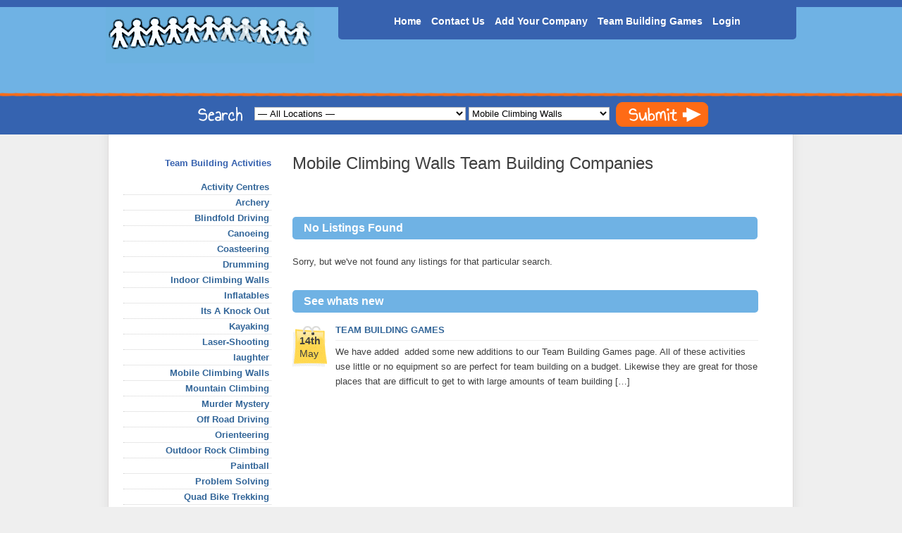

--- FILE ---
content_type: text/html; charset=UTF-8
request_url: http://www.teambuildingactivities.org.uk/activity/climbing-walls
body_size: 33839
content:

<!DOCTYPE html>
<head>
	<title>  Activities  Mobile Climbing Walls</title>
	<meta charset="UTF-8" />
	<meta http-equiv="Content-Type" content="text/html; charset=utf-8" />
	<meta http-equiv="Content-Type" content="text/html; charset=UTF-8" />
	<link rel="stylesheet" type="text/css" media="all" href="http://www.teambuildingactivities.org.uk/wp-content/themes/tba/style.css?V1.00" />     
	
	<!--[if lt IE 7]>
	 <script type="text/javascript" src="javascript/unitpngfix.js"></script>
	<![endif]-->    
	<link rel="pingback" href="http://www.teambuildingactivities.org.uk/xmlrpc.php" />
	<meta name='robots' content='max-image-preview:large' />
	<style>img:is([sizes="auto" i], [sizes^="auto," i]) { contain-intrinsic-size: 3000px 1500px }</style>
	<link rel="alternate" type="application/rss+xml" title="Team Building Activities,  Equipment, and Companies &raquo; Mobile Climbing Walls Activity Feed" href="http://www.teambuildingactivities.org.uk/activity/climbing-walls/feed" />
<script type="text/javascript">
/* <![CDATA[ */
window._wpemojiSettings = {"baseUrl":"https:\/\/s.w.org\/images\/core\/emoji\/16.0.1\/72x72\/","ext":".png","svgUrl":"https:\/\/s.w.org\/images\/core\/emoji\/16.0.1\/svg\/","svgExt":".svg","source":{"concatemoji":"http:\/\/www.teambuildingactivities.org.uk\/wp-includes\/js\/wp-emoji-release.min.js?ver=6.8.2"}};
/*! This file is auto-generated */
!function(s,n){var o,i,e;function c(e){try{var t={supportTests:e,timestamp:(new Date).valueOf()};sessionStorage.setItem(o,JSON.stringify(t))}catch(e){}}function p(e,t,n){e.clearRect(0,0,e.canvas.width,e.canvas.height),e.fillText(t,0,0);var t=new Uint32Array(e.getImageData(0,0,e.canvas.width,e.canvas.height).data),a=(e.clearRect(0,0,e.canvas.width,e.canvas.height),e.fillText(n,0,0),new Uint32Array(e.getImageData(0,0,e.canvas.width,e.canvas.height).data));return t.every(function(e,t){return e===a[t]})}function u(e,t){e.clearRect(0,0,e.canvas.width,e.canvas.height),e.fillText(t,0,0);for(var n=e.getImageData(16,16,1,1),a=0;a<n.data.length;a++)if(0!==n.data[a])return!1;return!0}function f(e,t,n,a){switch(t){case"flag":return n(e,"\ud83c\udff3\ufe0f\u200d\u26a7\ufe0f","\ud83c\udff3\ufe0f\u200b\u26a7\ufe0f")?!1:!n(e,"\ud83c\udde8\ud83c\uddf6","\ud83c\udde8\u200b\ud83c\uddf6")&&!n(e,"\ud83c\udff4\udb40\udc67\udb40\udc62\udb40\udc65\udb40\udc6e\udb40\udc67\udb40\udc7f","\ud83c\udff4\u200b\udb40\udc67\u200b\udb40\udc62\u200b\udb40\udc65\u200b\udb40\udc6e\u200b\udb40\udc67\u200b\udb40\udc7f");case"emoji":return!a(e,"\ud83e\udedf")}return!1}function g(e,t,n,a){var r="undefined"!=typeof WorkerGlobalScope&&self instanceof WorkerGlobalScope?new OffscreenCanvas(300,150):s.createElement("canvas"),o=r.getContext("2d",{willReadFrequently:!0}),i=(o.textBaseline="top",o.font="600 32px Arial",{});return e.forEach(function(e){i[e]=t(o,e,n,a)}),i}function t(e){var t=s.createElement("script");t.src=e,t.defer=!0,s.head.appendChild(t)}"undefined"!=typeof Promise&&(o="wpEmojiSettingsSupports",i=["flag","emoji"],n.supports={everything:!0,everythingExceptFlag:!0},e=new Promise(function(e){s.addEventListener("DOMContentLoaded",e,{once:!0})}),new Promise(function(t){var n=function(){try{var e=JSON.parse(sessionStorage.getItem(o));if("object"==typeof e&&"number"==typeof e.timestamp&&(new Date).valueOf()<e.timestamp+604800&&"object"==typeof e.supportTests)return e.supportTests}catch(e){}return null}();if(!n){if("undefined"!=typeof Worker&&"undefined"!=typeof OffscreenCanvas&&"undefined"!=typeof URL&&URL.createObjectURL&&"undefined"!=typeof Blob)try{var e="postMessage("+g.toString()+"("+[JSON.stringify(i),f.toString(),p.toString(),u.toString()].join(",")+"));",a=new Blob([e],{type:"text/javascript"}),r=new Worker(URL.createObjectURL(a),{name:"wpTestEmojiSupports"});return void(r.onmessage=function(e){c(n=e.data),r.terminate(),t(n)})}catch(e){}c(n=g(i,f,p,u))}t(n)}).then(function(e){for(var t in e)n.supports[t]=e[t],n.supports.everything=n.supports.everything&&n.supports[t],"flag"!==t&&(n.supports.everythingExceptFlag=n.supports.everythingExceptFlag&&n.supports[t]);n.supports.everythingExceptFlag=n.supports.everythingExceptFlag&&!n.supports.flag,n.DOMReady=!1,n.readyCallback=function(){n.DOMReady=!0}}).then(function(){return e}).then(function(){var e;n.supports.everything||(n.readyCallback(),(e=n.source||{}).concatemoji?t(e.concatemoji):e.wpemoji&&e.twemoji&&(t(e.twemoji),t(e.wpemoji)))}))}((window,document),window._wpemojiSettings);
/* ]]> */
</script>
<link rel='stylesheet' id='wpcw-frontend-css' href='http://www.teambuildingactivities.org.uk/wp-content/plugins/pay-to-release-messaging/css/ptrm_frontend.css?ver=1.09' type='text/css' media='all' />
<link rel='stylesheet' id='select2-css' href='http://www.teambuildingactivities.org.uk/wp-content/themes/tba/select2/select2.css?ver=2.3.4.6' type='text/css' media='screen' />
<style id='wp-emoji-styles-inline-css' type='text/css'>

	img.wp-smiley, img.emoji {
		display: inline !important;
		border: none !important;
		box-shadow: none !important;
		height: 1em !important;
		width: 1em !important;
		margin: 0 0.07em !important;
		vertical-align: -0.1em !important;
		background: none !important;
		padding: 0 !important;
	}
</style>
<link rel='stylesheet' id='wp-block-library-css' href='http://www.teambuildingactivities.org.uk/wp-includes/css/dist/block-library/style.min.css?ver=6.8.2' type='text/css' media='all' />
<style id='classic-theme-styles-inline-css' type='text/css'>
/*! This file is auto-generated */
.wp-block-button__link{color:#fff;background-color:#32373c;border-radius:9999px;box-shadow:none;text-decoration:none;padding:calc(.667em + 2px) calc(1.333em + 2px);font-size:1.125em}.wp-block-file__button{background:#32373c;color:#fff;text-decoration:none}
</style>
<style id='global-styles-inline-css' type='text/css'>
:root{--wp--preset--aspect-ratio--square: 1;--wp--preset--aspect-ratio--4-3: 4/3;--wp--preset--aspect-ratio--3-4: 3/4;--wp--preset--aspect-ratio--3-2: 3/2;--wp--preset--aspect-ratio--2-3: 2/3;--wp--preset--aspect-ratio--16-9: 16/9;--wp--preset--aspect-ratio--9-16: 9/16;--wp--preset--color--black: #000000;--wp--preset--color--cyan-bluish-gray: #abb8c3;--wp--preset--color--white: #ffffff;--wp--preset--color--pale-pink: #f78da7;--wp--preset--color--vivid-red: #cf2e2e;--wp--preset--color--luminous-vivid-orange: #ff6900;--wp--preset--color--luminous-vivid-amber: #fcb900;--wp--preset--color--light-green-cyan: #7bdcb5;--wp--preset--color--vivid-green-cyan: #00d084;--wp--preset--color--pale-cyan-blue: #8ed1fc;--wp--preset--color--vivid-cyan-blue: #0693e3;--wp--preset--color--vivid-purple: #9b51e0;--wp--preset--gradient--vivid-cyan-blue-to-vivid-purple: linear-gradient(135deg,rgba(6,147,227,1) 0%,rgb(155,81,224) 100%);--wp--preset--gradient--light-green-cyan-to-vivid-green-cyan: linear-gradient(135deg,rgb(122,220,180) 0%,rgb(0,208,130) 100%);--wp--preset--gradient--luminous-vivid-amber-to-luminous-vivid-orange: linear-gradient(135deg,rgba(252,185,0,1) 0%,rgba(255,105,0,1) 100%);--wp--preset--gradient--luminous-vivid-orange-to-vivid-red: linear-gradient(135deg,rgba(255,105,0,1) 0%,rgb(207,46,46) 100%);--wp--preset--gradient--very-light-gray-to-cyan-bluish-gray: linear-gradient(135deg,rgb(238,238,238) 0%,rgb(169,184,195) 100%);--wp--preset--gradient--cool-to-warm-spectrum: linear-gradient(135deg,rgb(74,234,220) 0%,rgb(151,120,209) 20%,rgb(207,42,186) 40%,rgb(238,44,130) 60%,rgb(251,105,98) 80%,rgb(254,248,76) 100%);--wp--preset--gradient--blush-light-purple: linear-gradient(135deg,rgb(255,206,236) 0%,rgb(152,150,240) 100%);--wp--preset--gradient--blush-bordeaux: linear-gradient(135deg,rgb(254,205,165) 0%,rgb(254,45,45) 50%,rgb(107,0,62) 100%);--wp--preset--gradient--luminous-dusk: linear-gradient(135deg,rgb(255,203,112) 0%,rgb(199,81,192) 50%,rgb(65,88,208) 100%);--wp--preset--gradient--pale-ocean: linear-gradient(135deg,rgb(255,245,203) 0%,rgb(182,227,212) 50%,rgb(51,167,181) 100%);--wp--preset--gradient--electric-grass: linear-gradient(135deg,rgb(202,248,128) 0%,rgb(113,206,126) 100%);--wp--preset--gradient--midnight: linear-gradient(135deg,rgb(2,3,129) 0%,rgb(40,116,252) 100%);--wp--preset--font-size--small: 13px;--wp--preset--font-size--medium: 20px;--wp--preset--font-size--large: 36px;--wp--preset--font-size--x-large: 42px;--wp--preset--spacing--20: 0.44rem;--wp--preset--spacing--30: 0.67rem;--wp--preset--spacing--40: 1rem;--wp--preset--spacing--50: 1.5rem;--wp--preset--spacing--60: 2.25rem;--wp--preset--spacing--70: 3.38rem;--wp--preset--spacing--80: 5.06rem;--wp--preset--shadow--natural: 6px 6px 9px rgba(0, 0, 0, 0.2);--wp--preset--shadow--deep: 12px 12px 50px rgba(0, 0, 0, 0.4);--wp--preset--shadow--sharp: 6px 6px 0px rgba(0, 0, 0, 0.2);--wp--preset--shadow--outlined: 6px 6px 0px -3px rgba(255, 255, 255, 1), 6px 6px rgba(0, 0, 0, 1);--wp--preset--shadow--crisp: 6px 6px 0px rgba(0, 0, 0, 1);}:where(.is-layout-flex){gap: 0.5em;}:where(.is-layout-grid){gap: 0.5em;}body .is-layout-flex{display: flex;}.is-layout-flex{flex-wrap: wrap;align-items: center;}.is-layout-flex > :is(*, div){margin: 0;}body .is-layout-grid{display: grid;}.is-layout-grid > :is(*, div){margin: 0;}:where(.wp-block-columns.is-layout-flex){gap: 2em;}:where(.wp-block-columns.is-layout-grid){gap: 2em;}:where(.wp-block-post-template.is-layout-flex){gap: 1.25em;}:where(.wp-block-post-template.is-layout-grid){gap: 1.25em;}.has-black-color{color: var(--wp--preset--color--black) !important;}.has-cyan-bluish-gray-color{color: var(--wp--preset--color--cyan-bluish-gray) !important;}.has-white-color{color: var(--wp--preset--color--white) !important;}.has-pale-pink-color{color: var(--wp--preset--color--pale-pink) !important;}.has-vivid-red-color{color: var(--wp--preset--color--vivid-red) !important;}.has-luminous-vivid-orange-color{color: var(--wp--preset--color--luminous-vivid-orange) !important;}.has-luminous-vivid-amber-color{color: var(--wp--preset--color--luminous-vivid-amber) !important;}.has-light-green-cyan-color{color: var(--wp--preset--color--light-green-cyan) !important;}.has-vivid-green-cyan-color{color: var(--wp--preset--color--vivid-green-cyan) !important;}.has-pale-cyan-blue-color{color: var(--wp--preset--color--pale-cyan-blue) !important;}.has-vivid-cyan-blue-color{color: var(--wp--preset--color--vivid-cyan-blue) !important;}.has-vivid-purple-color{color: var(--wp--preset--color--vivid-purple) !important;}.has-black-background-color{background-color: var(--wp--preset--color--black) !important;}.has-cyan-bluish-gray-background-color{background-color: var(--wp--preset--color--cyan-bluish-gray) !important;}.has-white-background-color{background-color: var(--wp--preset--color--white) !important;}.has-pale-pink-background-color{background-color: var(--wp--preset--color--pale-pink) !important;}.has-vivid-red-background-color{background-color: var(--wp--preset--color--vivid-red) !important;}.has-luminous-vivid-orange-background-color{background-color: var(--wp--preset--color--luminous-vivid-orange) !important;}.has-luminous-vivid-amber-background-color{background-color: var(--wp--preset--color--luminous-vivid-amber) !important;}.has-light-green-cyan-background-color{background-color: var(--wp--preset--color--light-green-cyan) !important;}.has-vivid-green-cyan-background-color{background-color: var(--wp--preset--color--vivid-green-cyan) !important;}.has-pale-cyan-blue-background-color{background-color: var(--wp--preset--color--pale-cyan-blue) !important;}.has-vivid-cyan-blue-background-color{background-color: var(--wp--preset--color--vivid-cyan-blue) !important;}.has-vivid-purple-background-color{background-color: var(--wp--preset--color--vivid-purple) !important;}.has-black-border-color{border-color: var(--wp--preset--color--black) !important;}.has-cyan-bluish-gray-border-color{border-color: var(--wp--preset--color--cyan-bluish-gray) !important;}.has-white-border-color{border-color: var(--wp--preset--color--white) !important;}.has-pale-pink-border-color{border-color: var(--wp--preset--color--pale-pink) !important;}.has-vivid-red-border-color{border-color: var(--wp--preset--color--vivid-red) !important;}.has-luminous-vivid-orange-border-color{border-color: var(--wp--preset--color--luminous-vivid-orange) !important;}.has-luminous-vivid-amber-border-color{border-color: var(--wp--preset--color--luminous-vivid-amber) !important;}.has-light-green-cyan-border-color{border-color: var(--wp--preset--color--light-green-cyan) !important;}.has-vivid-green-cyan-border-color{border-color: var(--wp--preset--color--vivid-green-cyan) !important;}.has-pale-cyan-blue-border-color{border-color: var(--wp--preset--color--pale-cyan-blue) !important;}.has-vivid-cyan-blue-border-color{border-color: var(--wp--preset--color--vivid-cyan-blue) !important;}.has-vivid-purple-border-color{border-color: var(--wp--preset--color--vivid-purple) !important;}.has-vivid-cyan-blue-to-vivid-purple-gradient-background{background: var(--wp--preset--gradient--vivid-cyan-blue-to-vivid-purple) !important;}.has-light-green-cyan-to-vivid-green-cyan-gradient-background{background: var(--wp--preset--gradient--light-green-cyan-to-vivid-green-cyan) !important;}.has-luminous-vivid-amber-to-luminous-vivid-orange-gradient-background{background: var(--wp--preset--gradient--luminous-vivid-amber-to-luminous-vivid-orange) !important;}.has-luminous-vivid-orange-to-vivid-red-gradient-background{background: var(--wp--preset--gradient--luminous-vivid-orange-to-vivid-red) !important;}.has-very-light-gray-to-cyan-bluish-gray-gradient-background{background: var(--wp--preset--gradient--very-light-gray-to-cyan-bluish-gray) !important;}.has-cool-to-warm-spectrum-gradient-background{background: var(--wp--preset--gradient--cool-to-warm-spectrum) !important;}.has-blush-light-purple-gradient-background{background: var(--wp--preset--gradient--blush-light-purple) !important;}.has-blush-bordeaux-gradient-background{background: var(--wp--preset--gradient--blush-bordeaux) !important;}.has-luminous-dusk-gradient-background{background: var(--wp--preset--gradient--luminous-dusk) !important;}.has-pale-ocean-gradient-background{background: var(--wp--preset--gradient--pale-ocean) !important;}.has-electric-grass-gradient-background{background: var(--wp--preset--gradient--electric-grass) !important;}.has-midnight-gradient-background{background: var(--wp--preset--gradient--midnight) !important;}.has-small-font-size{font-size: var(--wp--preset--font-size--small) !important;}.has-medium-font-size{font-size: var(--wp--preset--font-size--medium) !important;}.has-large-font-size{font-size: var(--wp--preset--font-size--large) !important;}.has-x-large-font-size{font-size: var(--wp--preset--font-size--x-large) !important;}
:where(.wp-block-post-template.is-layout-flex){gap: 1.25em;}:where(.wp-block-post-template.is-layout-grid){gap: 1.25em;}
:where(.wp-block-columns.is-layout-flex){gap: 2em;}:where(.wp-block-columns.is-layout-grid){gap: 2em;}
:root :where(.wp-block-pullquote){font-size: 1.5em;line-height: 1.6;}
</style>
<link rel='stylesheet' id='wp-email-css' href='http://www.teambuildingactivities.org.uk/wp-content/plugins/wp-email/email-css.css?ver=2.69.3' type='text/css' media='all' />
<link rel='stylesheet' id='wpuf-layout1-css' href='http://www.teambuildingactivities.org.uk/wp-content/plugins/wp-user-frontend/assets/css/frontend-form/layout1.css?ver=4.1.10' type='text/css' media='all' />
<link rel='stylesheet' id='wpuf-frontend-forms-css' href='http://www.teambuildingactivities.org.uk/wp-content/plugins/wp-user-frontend/assets/css/frontend-forms.css?ver=4.1.10' type='text/css' media='all' />
<link rel='stylesheet' id='wpuf-sweetalert2-css' href='http://www.teambuildingactivities.org.uk/wp-content/plugins/wp-user-frontend/assets/vendor/sweetalert2/sweetalert2.css?ver=11.4.8' type='text/css' media='all' />
<link rel='stylesheet' id='wpuf-jquery-ui-css' href='http://www.teambuildingactivities.org.uk/wp-content/plugins/wp-user-frontend/assets/css/jquery-ui-1.9.1.custom.css?ver=1.9.1' type='text/css' media='all' />
<script type="text/javascript" src="http://www.teambuildingactivities.org.uk/wp-includes/js/jquery/jquery.min.js?ver=3.7.1" id="jquery-core-js"></script>
<script type="text/javascript" src="http://www.teambuildingactivities.org.uk/wp-includes/js/jquery/jquery-migrate.min.js?ver=3.4.1" id="jquery-migrate-js"></script>
<script type="text/javascript" id="wpct-frontend-js-extra">
/* <![CDATA[ */
var wpct_ajax = {"ajaxurl":"http:\/\/www.teambuildingactivities.org.uk\/wp-admin\/admin-ajax.php","click_nonce":"cc791cf465"};
/* ]]> */
</script>
<script type="text/javascript" src="http://www.teambuildingactivities.org.uk/wp-content/plugins/wp_clicktracking/js/wpct-tracking.js?ver=1.00" id="wpct-frontend-js"></script>
<script type="text/javascript" src="http://www.teambuildingactivities.org.uk/wp-includes/js/jquery/ui/core.min.js?ver=1.13.3" id="jquery-ui-core-js"></script>
<script type="text/javascript" src="http://www.teambuildingactivities.org.uk/wp-includes/js/jquery/ui/datepicker.min.js?ver=1.13.3" id="jquery-ui-datepicker-js"></script>
<script type="text/javascript" id="jquery-ui-datepicker-js-after">
/* <![CDATA[ */
jQuery(function(jQuery){jQuery.datepicker.setDefaults({"closeText":"Close","currentText":"Today","monthNames":["January","February","March","April","May","June","July","August","September","October","November","December"],"monthNamesShort":["Jan","Feb","Mar","Apr","May","Jun","Jul","Aug","Sep","Oct","Nov","Dec"],"nextText":"Next","prevText":"Previous","dayNames":["Sunday","Monday","Tuesday","Wednesday","Thursday","Friday","Saturday"],"dayNamesShort":["Sun","Mon","Tue","Wed","Thu","Fri","Sat"],"dayNamesMin":["S","M","T","W","T","F","S"],"dateFormat":"MM d, yy","firstDay":1,"isRTL":false});});
/* ]]> */
</script>
<script type="text/javascript" src="http://www.teambuildingactivities.org.uk/wp-content/plugins/wp-user-frontend-pro/assets/js/jquery-ui-timepicker-addon.js?ver=4.0.5" id="jquery-ui-timepicker-js"></script>
<script type="text/javascript" src="http://www.teambuildingactivities.org.uk/wp-includes/js/clipboard.min.js?ver=2.0.11" id="clipboard-js"></script>
<script type="text/javascript" src="http://www.teambuildingactivities.org.uk/wp-includes/js/plupload/moxie.min.js?ver=1.3.5.1" id="moxiejs-js"></script>
<script type="text/javascript" src="http://www.teambuildingactivities.org.uk/wp-includes/js/plupload/plupload.min.js?ver=2.1.9" id="plupload-js"></script>
<script type="text/javascript" src="http://www.teambuildingactivities.org.uk/wp-includes/js/underscore.min.js?ver=1.13.7" id="underscore-js"></script>
<script type="text/javascript" src="http://www.teambuildingactivities.org.uk/wp-includes/js/dist/dom-ready.min.js?ver=f77871ff7694fffea381" id="wp-dom-ready-js"></script>
<script type="text/javascript" src="http://www.teambuildingactivities.org.uk/wp-includes/js/dist/hooks.min.js?ver=4d63a3d491d11ffd8ac6" id="wp-hooks-js"></script>
<script type="text/javascript" src="http://www.teambuildingactivities.org.uk/wp-includes/js/dist/i18n.min.js?ver=5e580eb46a90c2b997e6" id="wp-i18n-js"></script>
<script type="text/javascript" id="wp-i18n-js-after">
/* <![CDATA[ */
wp.i18n.setLocaleData( { 'text direction\u0004ltr': [ 'ltr' ] } );
/* ]]> */
</script>
<script type="text/javascript" id="wp-a11y-js-translations">
/* <![CDATA[ */
( function( domain, translations ) {
	var localeData = translations.locale_data[ domain ] || translations.locale_data.messages;
	localeData[""].domain = domain;
	wp.i18n.setLocaleData( localeData, domain );
} )( "default", {"translation-revision-date":"2025-08-25 13:50:40+0000","generator":"GlotPress\/4.0.1","domain":"messages","locale_data":{"messages":{"":{"domain":"messages","plural-forms":"nplurals=2; plural=n != 1;","lang":"en_GB"},"Notifications":["Notifications"]}},"comment":{"reference":"wp-includes\/js\/dist\/a11y.js"}} );
/* ]]> */
</script>
<script type="text/javascript" src="http://www.teambuildingactivities.org.uk/wp-includes/js/dist/a11y.min.js?ver=3156534cc54473497e14" id="wp-a11y-js"></script>
<script type="text/javascript" id="plupload-handlers-js-extra">
/* <![CDATA[ */
var pluploadL10n = {"queue_limit_exceeded":"You have attempted to queue too many files.","file_exceeds_size_limit":"%s exceeds the maximum upload size for this site.","zero_byte_file":"This file is empty. Please try another.","invalid_filetype":"This file cannot be processed by the web server.","not_an_image":"This file is not an image. Please try another.","image_memory_exceeded":"Memory exceeded. Please try another smaller file.","image_dimensions_exceeded":"This is larger than the maximum size. Please try another.","default_error":"An error occurred in the upload. Please try again later.","missing_upload_url":"There was a configuration error. Please contact the server administrator.","upload_limit_exceeded":"You may only upload one file.","http_error":"Unexpected response from the server. The file may have been uploaded successfully. Check in the Media Library or reload the page.","http_error_image":"The server cannot process the image. This can happen if the server is busy or does not have enough resources to complete the task. Uploading a smaller image may help. Suggested maximum size is 2,560 pixels.","upload_failed":"Upload failed.","big_upload_failed":"Please try uploading this file with the %1$sbrowser uploader%2$s.","big_upload_queued":"%s exceeds the maximum upload size for the multi-file uploader when used in your browser.","io_error":"IO error.","security_error":"Security error.","file_cancelled":"File cancelled.","upload_stopped":"Upload stopped.","dismiss":"Dismiss","crunching":"Crunching\u2026","deleted":"moved to the Bin.","error_uploading":"\u201c%s\u201d has failed to upload.","unsupported_image":"This image cannot be displayed in a web browser. For best results, convert it to JPEG before uploading.","noneditable_image":"The web server cannot generate responsive image sizes for this image. Convert it to JPEG or PNG before uploading.","file_url_copied":"The file URL has been copied to your clipboard"};
/* ]]> */
</script>
<script type="text/javascript" src="http://www.teambuildingactivities.org.uk/wp-includes/js/plupload/handlers.min.js?ver=6.8.2" id="plupload-handlers-js"></script>
<link rel="https://api.w.org/" href="http://www.teambuildingactivities.org.uk/wp-json/" /><link rel="EditURI" type="application/rsd+xml" title="RSD" href="http://www.teambuildingactivities.org.uk/xmlrpc.php?rsd" />
<meta name="generator" content="WordPress 6.8.2" />

        <style>
            ul.wpuf_packs li {
                background-color: #eeeeee !important;
            }

            ul.wpuf_packs .wpuf-sub-button a, ul.wpuf_packs .wpuf-sub-button a {
                background-color: #4fbbda !important;
                color: #eeeeee !important;
            }

            ul.wpuf_packs h3, ul.wpuf_packs h3 {
                background-color: #52B5D5 !important;
                border-bottom: 1px solid #52B5D5 !important;
                color: #eeeeee !important;
            }

            ul.wpuf_packs .wpuf-pricing-wrap .wpuf-sub-amount, ul.wpuf_packs .wpuf-pricing-wrap .wpuf-sub-amount {
                background-color: #4fbbda !important;
                border-bottom: 1px solid #4fbbda !important;
                color: #eeeeee !important;
            }

            ul.wpuf_packs .wpuf-sub-body {
                background-color: #eeeeee !important;
            }

            .wpuf-success {
                background-color:  !important;
                border: 1px solid  !important;
            }

            .wpuf-error {
                background-color:  !important;
                border: 1px solid  !important;
            }

            .wpuf-message {
                background:  !important;
                border: 1px solid  !important;
            }

            .wpuf-info {
                background-color:  !important;
                border: 1px solid  !important;
            }
        </style>

                <style>

        </style>
        <meta name="generator" content="Elementor 3.31.4; features: additional_custom_breakpoints, e_element_cache; settings: css_print_method-external, google_font-enabled, font_display-swap">
			<style>
				.e-con.e-parent:nth-of-type(n+4):not(.e-lazyloaded):not(.e-no-lazyload),
				.e-con.e-parent:nth-of-type(n+4):not(.e-lazyloaded):not(.e-no-lazyload) * {
					background-image: none !important;
				}
				@media screen and (max-height: 1024px) {
					.e-con.e-parent:nth-of-type(n+3):not(.e-lazyloaded):not(.e-no-lazyload),
					.e-con.e-parent:nth-of-type(n+3):not(.e-lazyloaded):not(.e-no-lazyload) * {
						background-image: none !important;
					}
				}
				@media screen and (max-height: 640px) {
					.e-con.e-parent:nth-of-type(n+2):not(.e-lazyloaded):not(.e-no-lazyload),
					.e-con.e-parent:nth-of-type(n+2):not(.e-lazyloaded):not(.e-no-lazyload) * {
						background-image: none !important;
					}
				}
			</style>
				
			<script type="text/javascript">
		
		  var _gaq = _gaq || [];
		  _gaq.push(['_setAccount', 'UA-32913225-1']);
		  _gaq.push(['_trackPageview']);
		
		  (function() {
		    var ga = document.createElement('script'); ga.type = 'text/javascript'; ga.async = true;
		    ga.src = ('https:' == document.location.protocol ? 'https://ssl' : 'http://www') + '.google-analytics.com/ga.js';
		    var s = document.getElementsByTagName('script')[0]; s.parentNode.insertBefore(ga, s);
		  })();
		
		</script><script type="text/javascript">
		  function recordOutboundLink(link, category, action) {
		    _gat._getTrackerByName()._trackEvent(category, action);
		    setTimeout('document.location = "' + link.href + '"', 100);
		  }
		</script>
	</head><body class="archive tax-activities term-climbing-walls term-261 wp-theme-tba elementor-default elementor-kit-8199">
<div class="header">
	<div class="wrapper">
	
		<div class="header_top">
			<div class="header_menu">
			<ul id="menu-primary-nav-logged-out" class="menu"><li id="menu-item-4366" class="menu-item menu-item-type-post_type menu-item-object-page menu-item-home menu-item-4366"><a href="http://www.teambuildingactivities.org.uk/">Home</a></li>
<li id="menu-item-133" class="menu-item menu-item-type-post_type menu-item-object-page menu-item-133"><a href="http://www.teambuildingactivities.org.uk/contact-us">Contact Us</a></li>
<li id="menu-item-4407" class="menu-item menu-item-type-post_type menu-item-object-page menu-item-4407"><a href="http://www.teambuildingactivities.org.uk/get-listed">Add Your Company</a></li>
<li id="menu-item-8031" class="menu-item menu-item-type-post_type menu-item-object-page menu-item-8031"><a href="http://www.teambuildingactivities.org.uk/team-building-games">Team Building Games</a></li>
<li class="login"><a href="http://www.teambuildingactivities.org.uk/wp-login.php?redirect_to=http%3A%2F%2Fwww.teambuildingactivities.org.uk" title="Login">Login</a></li></ul>			</div><!-- .header_menu -->
			
			<div class="logo">
				<img src="http://www.teambuildingactivities.org.uk/wp-content/themes/tba/images/team-building-activities-logo.png" alt="Team Building Activities,  Equipment, and Companies" />
			</div><!-- .logo -->
		</div>
		
		<div class="header_bottom">		
			<div class="top-search">
	<form method="post" action="http://www.teambuildingactivities.org.uk/search-results">    
	
		<span class="search_prefix"></span>

		<select  name='search-location' id='search-location' class='tba_search_box tba_search_locations'>
	<option value='0'>&#8212; All Locations &#8212;</option>
	<option class="level-0" value="281">England</option>
	<option class="level-1" value="282">&nbsp;&nbsp;&nbsp;Bedfordshire</option>
	<option class="level-2" value="283">&nbsp;&nbsp;&nbsp;&nbsp;&nbsp;&nbsp;Ampthill</option>
	<option class="level-2" value="284">&nbsp;&nbsp;&nbsp;&nbsp;&nbsp;&nbsp;Arlesey</option>
	<option class="level-2" value="285">&nbsp;&nbsp;&nbsp;&nbsp;&nbsp;&nbsp;Bedford</option>
	<option class="level-2" value="286">&nbsp;&nbsp;&nbsp;&nbsp;&nbsp;&nbsp;Biggleswade</option>
	<option class="level-2" value="287">&nbsp;&nbsp;&nbsp;&nbsp;&nbsp;&nbsp;Dunstable</option>
	<option class="level-2" value="288">&nbsp;&nbsp;&nbsp;&nbsp;&nbsp;&nbsp;Flitwick</option>
	<option class="level-2" value="289">&nbsp;&nbsp;&nbsp;&nbsp;&nbsp;&nbsp;Houghton Regis</option>
	<option class="level-2" value="290">&nbsp;&nbsp;&nbsp;&nbsp;&nbsp;&nbsp;Kempston</option>
	<option class="level-2" value="291">&nbsp;&nbsp;&nbsp;&nbsp;&nbsp;&nbsp;Leighton Buzzard</option>
	<option class="level-2" value="292">&nbsp;&nbsp;&nbsp;&nbsp;&nbsp;&nbsp;Linslade</option>
	<option class="level-2" value="293">&nbsp;&nbsp;&nbsp;&nbsp;&nbsp;&nbsp;Luton</option>
	<option class="level-2" value="294">&nbsp;&nbsp;&nbsp;&nbsp;&nbsp;&nbsp;Potton</option>
	<option class="level-2" value="295">&nbsp;&nbsp;&nbsp;&nbsp;&nbsp;&nbsp;Sandy</option>
	<option class="level-2" value="296">&nbsp;&nbsp;&nbsp;&nbsp;&nbsp;&nbsp;Shefford</option>
	<option class="level-2" value="297">&nbsp;&nbsp;&nbsp;&nbsp;&nbsp;&nbsp;Stotfold</option>
	<option class="level-2" value="298">&nbsp;&nbsp;&nbsp;&nbsp;&nbsp;&nbsp;Wixams</option>
	<option class="level-2" value="299">&nbsp;&nbsp;&nbsp;&nbsp;&nbsp;&nbsp;Woburn</option>
	<option class="level-1" value="300">&nbsp;&nbsp;&nbsp;Berkshire</option>
	<option class="level-2" value="301">&nbsp;&nbsp;&nbsp;&nbsp;&nbsp;&nbsp;Ascot</option>
	<option class="level-2" value="302">&nbsp;&nbsp;&nbsp;&nbsp;&nbsp;&nbsp;Bracknell</option>
	<option class="level-2" value="303">&nbsp;&nbsp;&nbsp;&nbsp;&nbsp;&nbsp;Crowthorne</option>
	<option class="level-2" value="304">&nbsp;&nbsp;&nbsp;&nbsp;&nbsp;&nbsp;Earley</option>
	<option class="level-2" value="305">&nbsp;&nbsp;&nbsp;&nbsp;&nbsp;&nbsp;Eton</option>
	<option class="level-2" value="306">&nbsp;&nbsp;&nbsp;&nbsp;&nbsp;&nbsp;Hungerford</option>
	<option class="level-2" value="307">&nbsp;&nbsp;&nbsp;&nbsp;&nbsp;&nbsp;Lambourn</option>
	<option class="level-2" value="308">&nbsp;&nbsp;&nbsp;&nbsp;&nbsp;&nbsp;Maidenhead</option>
	<option class="level-2" value="309">&nbsp;&nbsp;&nbsp;&nbsp;&nbsp;&nbsp;Newbury</option>
	<option class="level-2" value="310">&nbsp;&nbsp;&nbsp;&nbsp;&nbsp;&nbsp;Reading</option>
	<option class="level-2" value="311">&nbsp;&nbsp;&nbsp;&nbsp;&nbsp;&nbsp;Sandhurst</option>
	<option class="level-2" value="312">&nbsp;&nbsp;&nbsp;&nbsp;&nbsp;&nbsp;Slough</option>
	<option class="level-2" value="313">&nbsp;&nbsp;&nbsp;&nbsp;&nbsp;&nbsp;Thatcham</option>
	<option class="level-2" value="314">&nbsp;&nbsp;&nbsp;&nbsp;&nbsp;&nbsp;Windsor</option>
	<option class="level-2" value="315">&nbsp;&nbsp;&nbsp;&nbsp;&nbsp;&nbsp;Wokingham</option>
	<option class="level-2" value="316">&nbsp;&nbsp;&nbsp;&nbsp;&nbsp;&nbsp;Woodley</option>
	<option class="level-1" value="317">&nbsp;&nbsp;&nbsp;Bristol</option>
	<option class="level-2" value="318">&nbsp;&nbsp;&nbsp;&nbsp;&nbsp;&nbsp;Bristol</option>
	<option class="level-1" value="319">&nbsp;&nbsp;&nbsp;Buckinghamshire</option>
	<option class="level-2" value="320">&nbsp;&nbsp;&nbsp;&nbsp;&nbsp;&nbsp;Amersham</option>
	<option class="level-2" value="321">&nbsp;&nbsp;&nbsp;&nbsp;&nbsp;&nbsp;Aylesbury</option>
	<option class="level-2" value="322">&nbsp;&nbsp;&nbsp;&nbsp;&nbsp;&nbsp;Beaconsfield</option>
	<option class="level-2" value="323">&nbsp;&nbsp;&nbsp;&nbsp;&nbsp;&nbsp;Bletchley</option>
	<option class="level-2" value="324">&nbsp;&nbsp;&nbsp;&nbsp;&nbsp;&nbsp;Buckingham</option>
	<option class="level-2" value="325">&nbsp;&nbsp;&nbsp;&nbsp;&nbsp;&nbsp;Chesham</option>
	<option class="level-2" value="326">&nbsp;&nbsp;&nbsp;&nbsp;&nbsp;&nbsp;Fenny Stratford</option>
	<option class="level-2" value="327">&nbsp;&nbsp;&nbsp;&nbsp;&nbsp;&nbsp;High Wycombe</option>
	<option class="level-2" value="328">&nbsp;&nbsp;&nbsp;&nbsp;&nbsp;&nbsp;Marlow</option>
	<option class="level-2" value="329">&nbsp;&nbsp;&nbsp;&nbsp;&nbsp;&nbsp;Milton Keynes</option>
	<option class="level-2" value="330">&nbsp;&nbsp;&nbsp;&nbsp;&nbsp;&nbsp;Newport Pagnell</option>
	<option class="level-2" value="331">&nbsp;&nbsp;&nbsp;&nbsp;&nbsp;&nbsp;Olney</option>
	<option class="level-2" value="332">&nbsp;&nbsp;&nbsp;&nbsp;&nbsp;&nbsp;Princes Risborough</option>
	<option class="level-2" value="333">&nbsp;&nbsp;&nbsp;&nbsp;&nbsp;&nbsp;Stony Stratford</option>
	<option class="level-2" value="334">&nbsp;&nbsp;&nbsp;&nbsp;&nbsp;&nbsp;Wendover</option>
	<option class="level-2" value="335">&nbsp;&nbsp;&nbsp;&nbsp;&nbsp;&nbsp;Winslow</option>
	<option class="level-2" value="336">&nbsp;&nbsp;&nbsp;&nbsp;&nbsp;&nbsp;Woburn Sands</option>
	<option class="level-2" value="337">&nbsp;&nbsp;&nbsp;&nbsp;&nbsp;&nbsp;Wolverton and Greenleys</option>
	<option class="level-1" value="338">&nbsp;&nbsp;&nbsp;Cambridgeshire</option>
	<option class="level-2" value="339">&nbsp;&nbsp;&nbsp;&nbsp;&nbsp;&nbsp;Cambridge</option>
	<option class="level-2" value="340">&nbsp;&nbsp;&nbsp;&nbsp;&nbsp;&nbsp;Chatteris</option>
	<option class="level-2" value="341">&nbsp;&nbsp;&nbsp;&nbsp;&nbsp;&nbsp;Ely</option>
	<option class="level-2" value="342">&nbsp;&nbsp;&nbsp;&nbsp;&nbsp;&nbsp;Fulbourn</option>
	<option class="level-2" value="391">&nbsp;&nbsp;&nbsp;&nbsp;&nbsp;&nbsp;Godmanchester</option>
	<option class="level-2" value="392">&nbsp;&nbsp;&nbsp;&nbsp;&nbsp;&nbsp;Hanley Grange</option>
	<option class="level-2" value="393">&nbsp;&nbsp;&nbsp;&nbsp;&nbsp;&nbsp;Huntingdon</option>
	<option class="level-2" value="394">&nbsp;&nbsp;&nbsp;&nbsp;&nbsp;&nbsp;March</option>
	<option class="level-2" value="395">&nbsp;&nbsp;&nbsp;&nbsp;&nbsp;&nbsp;Northstowe</option>
	<option class="level-2" value="396">&nbsp;&nbsp;&nbsp;&nbsp;&nbsp;&nbsp;Peterborough</option>
	<option class="level-2" value="397">&nbsp;&nbsp;&nbsp;&nbsp;&nbsp;&nbsp;Ramsey</option>
	<option class="level-2" value="398">&nbsp;&nbsp;&nbsp;&nbsp;&nbsp;&nbsp;Soham</option>
	<option class="level-2" value="399">&nbsp;&nbsp;&nbsp;&nbsp;&nbsp;&nbsp;St Ives</option>
	<option class="level-2" value="400">&nbsp;&nbsp;&nbsp;&nbsp;&nbsp;&nbsp;St Neots</option>
	<option class="level-2" value="401">&nbsp;&nbsp;&nbsp;&nbsp;&nbsp;&nbsp;Whittlesey</option>
	<option class="level-2" value="402">&nbsp;&nbsp;&nbsp;&nbsp;&nbsp;&nbsp;Wisbech</option>
	<option class="level-1" value="403">&nbsp;&nbsp;&nbsp;Cheshire</option>
	<option class="level-2" value="404">&nbsp;&nbsp;&nbsp;&nbsp;&nbsp;&nbsp;Alsager</option>
	<option class="level-2" value="405">&nbsp;&nbsp;&nbsp;&nbsp;&nbsp;&nbsp;Birchwood</option>
	<option class="level-2" value="406">&nbsp;&nbsp;&nbsp;&nbsp;&nbsp;&nbsp;Bollington</option>
	<option class="level-2" value="407">&nbsp;&nbsp;&nbsp;&nbsp;&nbsp;&nbsp;Chester</option>
	<option class="level-2" value="408">&nbsp;&nbsp;&nbsp;&nbsp;&nbsp;&nbsp;Congleton</option>
	<option class="level-2" value="409">&nbsp;&nbsp;&nbsp;&nbsp;&nbsp;&nbsp;Crewe</option>
	<option class="level-2" value="410">&nbsp;&nbsp;&nbsp;&nbsp;&nbsp;&nbsp;Ellesmere Port</option>
	<option class="level-2" value="411">&nbsp;&nbsp;&nbsp;&nbsp;&nbsp;&nbsp;Frodsham</option>
	<option class="level-2" value="412">&nbsp;&nbsp;&nbsp;&nbsp;&nbsp;&nbsp;Knutsford</option>
	<option class="level-2" value="413">&nbsp;&nbsp;&nbsp;&nbsp;&nbsp;&nbsp;Macclesfield</option>
	<option class="level-2" value="414">&nbsp;&nbsp;&nbsp;&nbsp;&nbsp;&nbsp;Malpas</option>
	<option class="level-2" value="415">&nbsp;&nbsp;&nbsp;&nbsp;&nbsp;&nbsp;Middlewich</option>
	<option class="level-2" value="416">&nbsp;&nbsp;&nbsp;&nbsp;&nbsp;&nbsp;Nantwich</option>
	<option class="level-2" value="417">&nbsp;&nbsp;&nbsp;&nbsp;&nbsp;&nbsp;Neston</option>
	<option class="level-2" value="418">&nbsp;&nbsp;&nbsp;&nbsp;&nbsp;&nbsp;Northwich</option>
	<option class="level-2" value="419">&nbsp;&nbsp;&nbsp;&nbsp;&nbsp;&nbsp;Poynton with Worth</option>
	<option class="level-2" value="420">&nbsp;&nbsp;&nbsp;&nbsp;&nbsp;&nbsp;Runcorn</option>
	<option class="level-2" value="421">&nbsp;&nbsp;&nbsp;&nbsp;&nbsp;&nbsp;Sandbach</option>
	<option class="level-2" value="422">&nbsp;&nbsp;&nbsp;&nbsp;&nbsp;&nbsp;Warrington</option>
	<option class="level-2" value="423">&nbsp;&nbsp;&nbsp;&nbsp;&nbsp;&nbsp;Widnes</option>
	<option class="level-2" value="424">&nbsp;&nbsp;&nbsp;&nbsp;&nbsp;&nbsp;Wilmslow</option>
	<option class="level-2" value="425">&nbsp;&nbsp;&nbsp;&nbsp;&nbsp;&nbsp;Winsford</option>
	<option class="level-1" value="426">&nbsp;&nbsp;&nbsp;Cornwall</option>
	<option class="level-2" value="427">&nbsp;&nbsp;&nbsp;&nbsp;&nbsp;&nbsp;Bodmin</option>
	<option class="level-2" value="428">&nbsp;&nbsp;&nbsp;&nbsp;&nbsp;&nbsp;Bude</option>
	<option class="level-2" value="429">&nbsp;&nbsp;&nbsp;&nbsp;&nbsp;&nbsp;Callington</option>
	<option class="level-2" value="430">&nbsp;&nbsp;&nbsp;&nbsp;&nbsp;&nbsp;Camborne</option>
	<option class="level-2" value="431">&nbsp;&nbsp;&nbsp;&nbsp;&nbsp;&nbsp;Camelford</option>
	<option class="level-2" value="432">&nbsp;&nbsp;&nbsp;&nbsp;&nbsp;&nbsp;Charlestown</option>
	<option class="level-2" value="433">&nbsp;&nbsp;&nbsp;&nbsp;&nbsp;&nbsp;Falmouth</option>
	<option class="level-2" value="434">&nbsp;&nbsp;&nbsp;&nbsp;&nbsp;&nbsp;Fowey</option>
	<option class="level-2" value="435">&nbsp;&nbsp;&nbsp;&nbsp;&nbsp;&nbsp;Hayle</option>
	<option class="level-2" value="436">&nbsp;&nbsp;&nbsp;&nbsp;&nbsp;&nbsp;Helston</option>
	<option class="level-2" value="437">&nbsp;&nbsp;&nbsp;&nbsp;&nbsp;&nbsp;Launceston</option>
	<option class="level-2" value="438">&nbsp;&nbsp;&nbsp;&nbsp;&nbsp;&nbsp;Liskeard</option>
	<option class="level-2" value="439">&nbsp;&nbsp;&nbsp;&nbsp;&nbsp;&nbsp;Looe</option>
	<option class="level-2" value="440">&nbsp;&nbsp;&nbsp;&nbsp;&nbsp;&nbsp;Lostwithiel</option>
	<option class="level-2" value="441">&nbsp;&nbsp;&nbsp;&nbsp;&nbsp;&nbsp;Marazion</option>
	<option class="level-2" value="442">&nbsp;&nbsp;&nbsp;&nbsp;&nbsp;&nbsp;Newlyn</option>
	<option class="level-2" value="443">&nbsp;&nbsp;&nbsp;&nbsp;&nbsp;&nbsp;Newquay</option>
	<option class="level-2" value="444">&nbsp;&nbsp;&nbsp;&nbsp;&nbsp;&nbsp;Padstow</option>
	<option class="level-2" value="445">&nbsp;&nbsp;&nbsp;&nbsp;&nbsp;&nbsp;Par</option>
	<option class="level-2" value="446">&nbsp;&nbsp;&nbsp;&nbsp;&nbsp;&nbsp;Penryn</option>
	<option class="level-2" value="447">&nbsp;&nbsp;&nbsp;&nbsp;&nbsp;&nbsp;Penzance</option>
	<option class="level-2" value="448">&nbsp;&nbsp;&nbsp;&nbsp;&nbsp;&nbsp;Porthleven</option>
	<option class="level-2" value="449">&nbsp;&nbsp;&nbsp;&nbsp;&nbsp;&nbsp;Redruth</option>
	<option class="level-2" value="450">&nbsp;&nbsp;&nbsp;&nbsp;&nbsp;&nbsp;Saltash</option>
	<option class="level-2" value="451">&nbsp;&nbsp;&nbsp;&nbsp;&nbsp;&nbsp;St Austell</option>
	<option class="level-2" value="452">&nbsp;&nbsp;&nbsp;&nbsp;&nbsp;&nbsp;St Blazey</option>
	<option class="level-2" value="453">&nbsp;&nbsp;&nbsp;&nbsp;&nbsp;&nbsp;St Columb Major</option>
	<option class="level-2" value="454">&nbsp;&nbsp;&nbsp;&nbsp;&nbsp;&nbsp;St Ives</option>
	<option class="level-2" value="455">&nbsp;&nbsp;&nbsp;&nbsp;&nbsp;&nbsp;St Just</option>
	<option class="level-2" value="456">&nbsp;&nbsp;&nbsp;&nbsp;&nbsp;&nbsp;St Mawes</option>
	<option class="level-2" value="457">&nbsp;&nbsp;&nbsp;&nbsp;&nbsp;&nbsp;Stratton</option>
	<option class="level-2" value="458">&nbsp;&nbsp;&nbsp;&nbsp;&nbsp;&nbsp;Torpoint</option>
	<option class="level-2" value="459">&nbsp;&nbsp;&nbsp;&nbsp;&nbsp;&nbsp;Truro</option>
	<option class="level-2" value="460">&nbsp;&nbsp;&nbsp;&nbsp;&nbsp;&nbsp;Wadebridge</option>
	<option class="level-1" value="461">&nbsp;&nbsp;&nbsp;County Durham</option>
	<option class="level-2" value="462">&nbsp;&nbsp;&nbsp;&nbsp;&nbsp;&nbsp;Barnard Castle</option>
	<option class="level-2" value="463">&nbsp;&nbsp;&nbsp;&nbsp;&nbsp;&nbsp;Billingham</option>
	<option class="level-2" value="464">&nbsp;&nbsp;&nbsp;&nbsp;&nbsp;&nbsp;Bishop Auckland</option>
	<option class="level-2" value="465">&nbsp;&nbsp;&nbsp;&nbsp;&nbsp;&nbsp;Chester le Street</option>
	<option class="level-2" value="466">&nbsp;&nbsp;&nbsp;&nbsp;&nbsp;&nbsp;Consett</option>
	<option class="level-2" value="467">&nbsp;&nbsp;&nbsp;&nbsp;&nbsp;&nbsp;Crook</option>
	<option class="level-2" value="468">&nbsp;&nbsp;&nbsp;&nbsp;&nbsp;&nbsp;Darlington</option>
	<option class="level-2" value="469">&nbsp;&nbsp;&nbsp;&nbsp;&nbsp;&nbsp;Durham</option>
	<option class="level-2" value="470">&nbsp;&nbsp;&nbsp;&nbsp;&nbsp;&nbsp;Eaglescliffe</option>
	<option class="level-2" value="471">&nbsp;&nbsp;&nbsp;&nbsp;&nbsp;&nbsp;Eastington</option>
	<option class="level-2" value="472">&nbsp;&nbsp;&nbsp;&nbsp;&nbsp;&nbsp;Ferryhill</option>
	<option class="level-2" value="473">&nbsp;&nbsp;&nbsp;&nbsp;&nbsp;&nbsp;Greater Willington</option>
	<option class="level-2" value="474">&nbsp;&nbsp;&nbsp;&nbsp;&nbsp;&nbsp;Hartlepool</option>
	<option class="level-2" value="475">&nbsp;&nbsp;&nbsp;&nbsp;&nbsp;&nbsp;Newton Aycliffe</option>
	<option class="level-2" value="476">&nbsp;&nbsp;&nbsp;&nbsp;&nbsp;&nbsp;Peterlee</option>
	<option class="level-2" value="477">&nbsp;&nbsp;&nbsp;&nbsp;&nbsp;&nbsp;Seaham</option>
	<option class="level-2" value="478">&nbsp;&nbsp;&nbsp;&nbsp;&nbsp;&nbsp;Sedgefield</option>
	<option class="level-2" value="479">&nbsp;&nbsp;&nbsp;&nbsp;&nbsp;&nbsp;Shildon</option>
	<option class="level-2" value="480">&nbsp;&nbsp;&nbsp;&nbsp;&nbsp;&nbsp;Spennymoor</option>
	<option class="level-2" value="481">&nbsp;&nbsp;&nbsp;&nbsp;&nbsp;&nbsp;Stanhope</option>
	<option class="level-2" value="482">&nbsp;&nbsp;&nbsp;&nbsp;&nbsp;&nbsp;Stanley</option>
	<option class="level-2" value="483">&nbsp;&nbsp;&nbsp;&nbsp;&nbsp;&nbsp;Stockton on Tees</option>
	<option class="level-2" value="484">&nbsp;&nbsp;&nbsp;&nbsp;&nbsp;&nbsp;Tow Law</option>
	<option class="level-2" value="485">&nbsp;&nbsp;&nbsp;&nbsp;&nbsp;&nbsp;Willington</option>
	<option class="level-2" value="486">&nbsp;&nbsp;&nbsp;&nbsp;&nbsp;&nbsp;Wolsingham</option>
	<option class="level-1" value="487">&nbsp;&nbsp;&nbsp;Cumbria</option>
	<option class="level-2" value="488">&nbsp;&nbsp;&nbsp;&nbsp;&nbsp;&nbsp;Alston</option>
	<option class="level-2" value="489">&nbsp;&nbsp;&nbsp;&nbsp;&nbsp;&nbsp;Ambleside</option>
	<option class="level-2" value="490">&nbsp;&nbsp;&nbsp;&nbsp;&nbsp;&nbsp;Appleby in Westmorland</option>
	<option class="level-2" value="491">&nbsp;&nbsp;&nbsp;&nbsp;&nbsp;&nbsp;Aspatria</option>
	<option class="level-2" value="492">&nbsp;&nbsp;&nbsp;&nbsp;&nbsp;&nbsp;Barrow in Furness</option>
	<option class="level-2" value="493">&nbsp;&nbsp;&nbsp;&nbsp;&nbsp;&nbsp;Bowness on Windermere</option>
	<option class="level-2" value="494">&nbsp;&nbsp;&nbsp;&nbsp;&nbsp;&nbsp;Brampton</option>
	<option class="level-2" value="495">&nbsp;&nbsp;&nbsp;&nbsp;&nbsp;&nbsp;Broughton in Furness</option>
	<option class="level-2" value="496">&nbsp;&nbsp;&nbsp;&nbsp;&nbsp;&nbsp;Carlisle</option>
	<option class="level-2" value="497">&nbsp;&nbsp;&nbsp;&nbsp;&nbsp;&nbsp;Cleator Moor</option>
	<option class="level-2" value="498">&nbsp;&nbsp;&nbsp;&nbsp;&nbsp;&nbsp;Cockermouth</option>
	<option class="level-2" value="499">&nbsp;&nbsp;&nbsp;&nbsp;&nbsp;&nbsp;Dalton in Furness</option>
	<option class="level-2" value="500">&nbsp;&nbsp;&nbsp;&nbsp;&nbsp;&nbsp;Egremont</option>
	<option class="level-2" value="501">&nbsp;&nbsp;&nbsp;&nbsp;&nbsp;&nbsp;Grange over Sands</option>
	<option class="level-2" value="502">&nbsp;&nbsp;&nbsp;&nbsp;&nbsp;&nbsp;Harrington</option>
	<option class="level-2" value="503">&nbsp;&nbsp;&nbsp;&nbsp;&nbsp;&nbsp;Kendal</option>
	<option class="level-2" value="504">&nbsp;&nbsp;&nbsp;&nbsp;&nbsp;&nbsp;Keswick</option>
	<option class="level-2" value="505">&nbsp;&nbsp;&nbsp;&nbsp;&nbsp;&nbsp;Kirkby Lonsdale</option>
	<option class="level-2" value="506">&nbsp;&nbsp;&nbsp;&nbsp;&nbsp;&nbsp;Kirkby Stephen</option>
	<option class="level-2" value="507">&nbsp;&nbsp;&nbsp;&nbsp;&nbsp;&nbsp;Longtown</option>
	<option class="level-2" value="508">&nbsp;&nbsp;&nbsp;&nbsp;&nbsp;&nbsp;Maryport</option>
	<option class="level-2" value="509">&nbsp;&nbsp;&nbsp;&nbsp;&nbsp;&nbsp;Millom</option>
	<option class="level-2" value="510">&nbsp;&nbsp;&nbsp;&nbsp;&nbsp;&nbsp;Milnthorpe</option>
	<option class="level-2" value="511">&nbsp;&nbsp;&nbsp;&nbsp;&nbsp;&nbsp;Orgill</option>
	<option class="level-2" value="512">&nbsp;&nbsp;&nbsp;&nbsp;&nbsp;&nbsp;Penrith</option>
	<option class="level-2" value="513">&nbsp;&nbsp;&nbsp;&nbsp;&nbsp;&nbsp;Sedbergh</option>
	<option class="level-2" value="514">&nbsp;&nbsp;&nbsp;&nbsp;&nbsp;&nbsp;Silloth</option>
	<option class="level-2" value="515">&nbsp;&nbsp;&nbsp;&nbsp;&nbsp;&nbsp;Staveley</option>
	<option class="level-2" value="516">&nbsp;&nbsp;&nbsp;&nbsp;&nbsp;&nbsp;Ulverston</option>
	<option class="level-2" value="517">&nbsp;&nbsp;&nbsp;&nbsp;&nbsp;&nbsp;Whitehaven</option>
	<option class="level-2" value="518">&nbsp;&nbsp;&nbsp;&nbsp;&nbsp;&nbsp;Wigton</option>
	<option class="level-2" value="519">&nbsp;&nbsp;&nbsp;&nbsp;&nbsp;&nbsp;Windermere</option>
	<option class="level-2" value="520">&nbsp;&nbsp;&nbsp;&nbsp;&nbsp;&nbsp;Workington</option>
	<option class="level-1" value="521">&nbsp;&nbsp;&nbsp;Derbyshire</option>
	<option class="level-2" value="522">&nbsp;&nbsp;&nbsp;&nbsp;&nbsp;&nbsp;Alfreton</option>
	<option class="level-2" value="523">&nbsp;&nbsp;&nbsp;&nbsp;&nbsp;&nbsp;Ashbourne</option>
	<option class="level-2" value="524">&nbsp;&nbsp;&nbsp;&nbsp;&nbsp;&nbsp;Bakewell</option>
	<option class="level-2" value="525">&nbsp;&nbsp;&nbsp;&nbsp;&nbsp;&nbsp;Barrow Hill and Whittington</option>
	<option class="level-2" value="526">&nbsp;&nbsp;&nbsp;&nbsp;&nbsp;&nbsp;Belper</option>
	<option class="level-2" value="527">&nbsp;&nbsp;&nbsp;&nbsp;&nbsp;&nbsp;Bolsover</option>
	<option class="level-2" value="528">&nbsp;&nbsp;&nbsp;&nbsp;&nbsp;&nbsp;Buxton</option>
	<option class="level-2" value="529">&nbsp;&nbsp;&nbsp;&nbsp;&nbsp;&nbsp;Chapel en le Frith</option>
	<option class="level-2" value="530">&nbsp;&nbsp;&nbsp;&nbsp;&nbsp;&nbsp;Chesterfield</option>
	<option class="level-2" value="531">&nbsp;&nbsp;&nbsp;&nbsp;&nbsp;&nbsp;Clay Cross</option>
	<option class="level-2" value="532">&nbsp;&nbsp;&nbsp;&nbsp;&nbsp;&nbsp;Darley Dale</option>
	<option class="level-2" value="533">&nbsp;&nbsp;&nbsp;&nbsp;&nbsp;&nbsp;Derby</option>
	<option class="level-2" value="534">&nbsp;&nbsp;&nbsp;&nbsp;&nbsp;&nbsp;Dronfield</option>
	<option class="level-2" value="535">&nbsp;&nbsp;&nbsp;&nbsp;&nbsp;&nbsp;Dronfield Woodhouse</option>
	<option class="level-2" value="536">&nbsp;&nbsp;&nbsp;&nbsp;&nbsp;&nbsp;Eckington</option>
	<option class="level-2" value="537">&nbsp;&nbsp;&nbsp;&nbsp;&nbsp;&nbsp;Fairfield</option>
	<option class="level-2" value="538">&nbsp;&nbsp;&nbsp;&nbsp;&nbsp;&nbsp;Glossop</option>
	<option class="level-2" value="539">&nbsp;&nbsp;&nbsp;&nbsp;&nbsp;&nbsp;Hadfield</option>
	<option class="level-2" value="540">&nbsp;&nbsp;&nbsp;&nbsp;&nbsp;&nbsp;Heanor</option>
	<option class="level-2" value="541">&nbsp;&nbsp;&nbsp;&nbsp;&nbsp;&nbsp;Ilkeston</option>
	<option class="level-2" value="542">&nbsp;&nbsp;&nbsp;&nbsp;&nbsp;&nbsp;Killamarsh</option>
	<option class="level-2" value="543">&nbsp;&nbsp;&nbsp;&nbsp;&nbsp;&nbsp;Langley Mill</option>
	<option class="level-2" value="544">&nbsp;&nbsp;&nbsp;&nbsp;&nbsp;&nbsp;Long Eaton</option>
	<option class="level-2" value="545">&nbsp;&nbsp;&nbsp;&nbsp;&nbsp;&nbsp;Matlock</option>
	<option class="level-2" value="546">&nbsp;&nbsp;&nbsp;&nbsp;&nbsp;&nbsp;Melbourne</option>
	<option class="level-2" value="547">&nbsp;&nbsp;&nbsp;&nbsp;&nbsp;&nbsp;Netherthorpe</option>
	<option class="level-2" value="548">&nbsp;&nbsp;&nbsp;&nbsp;&nbsp;&nbsp;New Mills</option>
	<option class="level-2" value="549">&nbsp;&nbsp;&nbsp;&nbsp;&nbsp;&nbsp;Over Woodhouse</option>
	<option class="level-2" value="550">&nbsp;&nbsp;&nbsp;&nbsp;&nbsp;&nbsp;Ripley</option>
	<option class="level-2" value="551">&nbsp;&nbsp;&nbsp;&nbsp;&nbsp;&nbsp;Sandiacre</option>
	<option class="level-2" value="552">&nbsp;&nbsp;&nbsp;&nbsp;&nbsp;&nbsp;Shallcross</option>
	<option class="level-2" value="553">&nbsp;&nbsp;&nbsp;&nbsp;&nbsp;&nbsp;Shirebrook</option>
	<option class="level-2" value="554">&nbsp;&nbsp;&nbsp;&nbsp;&nbsp;&nbsp;Staveley</option>
	<option class="level-2" value="555">&nbsp;&nbsp;&nbsp;&nbsp;&nbsp;&nbsp;Swadlincote</option>
	<option class="level-2" value="556">&nbsp;&nbsp;&nbsp;&nbsp;&nbsp;&nbsp;Whaley Bridge</option>
	<option class="level-2" value="557">&nbsp;&nbsp;&nbsp;&nbsp;&nbsp;&nbsp;Wirksworth</option>
	<option class="level-1" value="558">&nbsp;&nbsp;&nbsp;Devon</option>
	<option class="level-2" value="559">&nbsp;&nbsp;&nbsp;&nbsp;&nbsp;&nbsp;Ashburton</option>
	<option class="level-2" value="560">&nbsp;&nbsp;&nbsp;&nbsp;&nbsp;&nbsp;Axminster</option>
	<option class="level-2" value="561">&nbsp;&nbsp;&nbsp;&nbsp;&nbsp;&nbsp;Bampton</option>
	<option class="level-2" value="562">&nbsp;&nbsp;&nbsp;&nbsp;&nbsp;&nbsp;Barnstaple</option>
	<option class="level-2" value="563">&nbsp;&nbsp;&nbsp;&nbsp;&nbsp;&nbsp;Bideford</option>
	<option class="level-2" value="564">&nbsp;&nbsp;&nbsp;&nbsp;&nbsp;&nbsp;Bovey Tracey</option>
	<option class="level-2" value="565">&nbsp;&nbsp;&nbsp;&nbsp;&nbsp;&nbsp;Bradninch</option>
	<option class="level-2" value="566">&nbsp;&nbsp;&nbsp;&nbsp;&nbsp;&nbsp;Brixham</option>
	<option class="level-2" value="567">&nbsp;&nbsp;&nbsp;&nbsp;&nbsp;&nbsp;Buckfastleigh</option>
	<option class="level-2" value="568">&nbsp;&nbsp;&nbsp;&nbsp;&nbsp;&nbsp;Budleigh Salterton</option>
	<option class="level-2" value="569">&nbsp;&nbsp;&nbsp;&nbsp;&nbsp;&nbsp;Chagford</option>
	<option class="level-2" value="570">&nbsp;&nbsp;&nbsp;&nbsp;&nbsp;&nbsp;Chudleigh</option>
	<option class="level-2" value="571">&nbsp;&nbsp;&nbsp;&nbsp;&nbsp;&nbsp;Chulmleigh</option>
	<option class="level-2" value="572">&nbsp;&nbsp;&nbsp;&nbsp;&nbsp;&nbsp;Colyton</option>
	<option class="level-2" value="573">&nbsp;&nbsp;&nbsp;&nbsp;&nbsp;&nbsp;Crediton</option>
	<option class="level-2" value="574">&nbsp;&nbsp;&nbsp;&nbsp;&nbsp;&nbsp;Cullompton</option>
	<option class="level-2" value="575">&nbsp;&nbsp;&nbsp;&nbsp;&nbsp;&nbsp;Dartmouth</option>
	<option class="level-2" value="576">&nbsp;&nbsp;&nbsp;&nbsp;&nbsp;&nbsp;Dawlish</option>
	<option class="level-2" value="577">&nbsp;&nbsp;&nbsp;&nbsp;&nbsp;&nbsp;Exeter</option>
	<option class="level-2" value="578">&nbsp;&nbsp;&nbsp;&nbsp;&nbsp;&nbsp;Exmouth</option>
	<option class="level-2" value="579">&nbsp;&nbsp;&nbsp;&nbsp;&nbsp;&nbsp;Great Torrington</option>
	<option class="level-2" value="580">&nbsp;&nbsp;&nbsp;&nbsp;&nbsp;&nbsp;Hartland</option>
	<option class="level-2" value="581">&nbsp;&nbsp;&nbsp;&nbsp;&nbsp;&nbsp;Hatherleigh</option>
	<option class="level-2" value="582">&nbsp;&nbsp;&nbsp;&nbsp;&nbsp;&nbsp;Highampton</option>
	<option class="level-2" value="583">&nbsp;&nbsp;&nbsp;&nbsp;&nbsp;&nbsp;Holsworthy</option>
	<option class="level-2" value="584">&nbsp;&nbsp;&nbsp;&nbsp;&nbsp;&nbsp;Honiton</option>
	<option class="level-2" value="585">&nbsp;&nbsp;&nbsp;&nbsp;&nbsp;&nbsp;Ilfracombe</option>
	<option class="level-2" value="586">&nbsp;&nbsp;&nbsp;&nbsp;&nbsp;&nbsp;Ivybridge</option>
	<option class="level-2" value="587">&nbsp;&nbsp;&nbsp;&nbsp;&nbsp;&nbsp;Kingsbridge</option>
	<option class="level-2" value="588">&nbsp;&nbsp;&nbsp;&nbsp;&nbsp;&nbsp;Kingsteignton</option>
	<option class="level-2" value="589">&nbsp;&nbsp;&nbsp;&nbsp;&nbsp;&nbsp;Lynton</option>
	<option class="level-2" value="590">&nbsp;&nbsp;&nbsp;&nbsp;&nbsp;&nbsp;Modbury</option>
	<option class="level-2" value="591">&nbsp;&nbsp;&nbsp;&nbsp;&nbsp;&nbsp;Moretonhampstead</option>
	<option class="level-2" value="592">&nbsp;&nbsp;&nbsp;&nbsp;&nbsp;&nbsp;Newton Abbot</option>
	<option class="level-2" value="593">&nbsp;&nbsp;&nbsp;&nbsp;&nbsp;&nbsp;North Tawton</option>
	<option class="level-2" value="594">&nbsp;&nbsp;&nbsp;&nbsp;&nbsp;&nbsp;Northam</option>
	<option class="level-2" value="595">&nbsp;&nbsp;&nbsp;&nbsp;&nbsp;&nbsp;Okehampton</option>
	<option class="level-2" value="596">&nbsp;&nbsp;&nbsp;&nbsp;&nbsp;&nbsp;Ottery St Mary</option>
	<option class="level-2" value="597">&nbsp;&nbsp;&nbsp;&nbsp;&nbsp;&nbsp;Paignton</option>
	<option class="level-2" value="598">&nbsp;&nbsp;&nbsp;&nbsp;&nbsp;&nbsp;Plymouth</option>
	<option class="level-2" value="599">&nbsp;&nbsp;&nbsp;&nbsp;&nbsp;&nbsp;Princetown</option>
	<option class="level-2" value="600">&nbsp;&nbsp;&nbsp;&nbsp;&nbsp;&nbsp;Salcombe</option>
	<option class="level-2" value="601">&nbsp;&nbsp;&nbsp;&nbsp;&nbsp;&nbsp;Seaton</option>
	<option class="level-2" value="602">&nbsp;&nbsp;&nbsp;&nbsp;&nbsp;&nbsp;Sherford</option>
	<option class="level-2" value="603">&nbsp;&nbsp;&nbsp;&nbsp;&nbsp;&nbsp;Sidmouth</option>
	<option class="level-2" value="604">&nbsp;&nbsp;&nbsp;&nbsp;&nbsp;&nbsp;South Molton</option>
	<option class="level-2" value="605">&nbsp;&nbsp;&nbsp;&nbsp;&nbsp;&nbsp;Tavistock</option>
	<option class="level-2" value="606">&nbsp;&nbsp;&nbsp;&nbsp;&nbsp;&nbsp;Teignmouth</option>
	<option class="level-2" value="607">&nbsp;&nbsp;&nbsp;&nbsp;&nbsp;&nbsp;Tiverton</option>
	<option class="level-2" value="608">&nbsp;&nbsp;&nbsp;&nbsp;&nbsp;&nbsp;Topsham</option>
	<option class="level-2" value="609">&nbsp;&nbsp;&nbsp;&nbsp;&nbsp;&nbsp;Torquay</option>
	<option class="level-2" value="610">&nbsp;&nbsp;&nbsp;&nbsp;&nbsp;&nbsp;Totnes</option>
	<option class="level-1" value="611">&nbsp;&nbsp;&nbsp;Dorset</option>
	<option class="level-2" value="612">&nbsp;&nbsp;&nbsp;&nbsp;&nbsp;&nbsp;Beaminster</option>
	<option class="level-2" value="613">&nbsp;&nbsp;&nbsp;&nbsp;&nbsp;&nbsp;Blandford Forum</option>
	<option class="level-2" value="614">&nbsp;&nbsp;&nbsp;&nbsp;&nbsp;&nbsp;Bournemouth</option>
	<option class="level-2" value="615">&nbsp;&nbsp;&nbsp;&nbsp;&nbsp;&nbsp;Bridport</option>
	<option class="level-2" value="616">&nbsp;&nbsp;&nbsp;&nbsp;&nbsp;&nbsp;Chickerell</option>
	<option class="level-2" value="617">&nbsp;&nbsp;&nbsp;&nbsp;&nbsp;&nbsp;Christchurch</option>
	<option class="level-2" value="618">&nbsp;&nbsp;&nbsp;&nbsp;&nbsp;&nbsp;Dorchester</option>
	<option class="level-2" value="619">&nbsp;&nbsp;&nbsp;&nbsp;&nbsp;&nbsp;Ferndown</option>
	<option class="level-2" value="620">&nbsp;&nbsp;&nbsp;&nbsp;&nbsp;&nbsp;Gillingham</option>
	<option class="level-2" value="621">&nbsp;&nbsp;&nbsp;&nbsp;&nbsp;&nbsp;Highcliffe</option>
	<option class="level-2" value="622">&nbsp;&nbsp;&nbsp;&nbsp;&nbsp;&nbsp;Lyme Regis</option>
	<option class="level-2" value="623">&nbsp;&nbsp;&nbsp;&nbsp;&nbsp;&nbsp;Poole</option>
	<option class="level-2" value="624">&nbsp;&nbsp;&nbsp;&nbsp;&nbsp;&nbsp;Portland</option>
	<option class="level-2" value="625">&nbsp;&nbsp;&nbsp;&nbsp;&nbsp;&nbsp;Shaftesbury</option>
	<option class="level-2" value="626">&nbsp;&nbsp;&nbsp;&nbsp;&nbsp;&nbsp;Sherborne</option>
	<option class="level-2" value="627">&nbsp;&nbsp;&nbsp;&nbsp;&nbsp;&nbsp;Stalbridge</option>
	<option class="level-2" value="628">&nbsp;&nbsp;&nbsp;&nbsp;&nbsp;&nbsp;Sturminster Newton</option>
	<option class="level-2" value="629">&nbsp;&nbsp;&nbsp;&nbsp;&nbsp;&nbsp;Swanage</option>
	<option class="level-2" value="630">&nbsp;&nbsp;&nbsp;&nbsp;&nbsp;&nbsp;Verwood</option>
	<option class="level-2" value="631">&nbsp;&nbsp;&nbsp;&nbsp;&nbsp;&nbsp;Wareham</option>
	<option class="level-2" value="632">&nbsp;&nbsp;&nbsp;&nbsp;&nbsp;&nbsp;Weymouth</option>
	<option class="level-2" value="633">&nbsp;&nbsp;&nbsp;&nbsp;&nbsp;&nbsp;Wimborne Minster</option>
	<option class="level-1" value="634">&nbsp;&nbsp;&nbsp;East Riding of Yorkshire</option>
	<option class="level-2" value="635">&nbsp;&nbsp;&nbsp;&nbsp;&nbsp;&nbsp;Beverley</option>
	<option class="level-2" value="636">&nbsp;&nbsp;&nbsp;&nbsp;&nbsp;&nbsp;Bridlington</option>
	<option class="level-2" value="637">&nbsp;&nbsp;&nbsp;&nbsp;&nbsp;&nbsp;Brough</option>
	<option class="level-2" value="638">&nbsp;&nbsp;&nbsp;&nbsp;&nbsp;&nbsp;Driffield</option>
	<option class="level-2" value="639">&nbsp;&nbsp;&nbsp;&nbsp;&nbsp;&nbsp;Goole</option>
	<option class="level-2" value="640">&nbsp;&nbsp;&nbsp;&nbsp;&nbsp;&nbsp;Hedon</option>
	<option class="level-2" value="641">&nbsp;&nbsp;&nbsp;&nbsp;&nbsp;&nbsp;Hessle</option>
	<option class="level-2" value="642">&nbsp;&nbsp;&nbsp;&nbsp;&nbsp;&nbsp;Hornsea</option>
	<option class="level-2" value="643">&nbsp;&nbsp;&nbsp;&nbsp;&nbsp;&nbsp;Howden</option>
	<option class="level-2" value="644">&nbsp;&nbsp;&nbsp;&nbsp;&nbsp;&nbsp;Market Weighton</option>
	<option class="level-2" value="645">&nbsp;&nbsp;&nbsp;&nbsp;&nbsp;&nbsp;Pocklington</option>
	<option class="level-2" value="646">&nbsp;&nbsp;&nbsp;&nbsp;&nbsp;&nbsp;Snaith</option>
	<option class="level-2" value="647">&nbsp;&nbsp;&nbsp;&nbsp;&nbsp;&nbsp;South Cave</option>
	<option class="level-2" value="648">&nbsp;&nbsp;&nbsp;&nbsp;&nbsp;&nbsp;Withernsea</option>
	<option class="level-1" value="649">&nbsp;&nbsp;&nbsp;East Sussex</option>
	<option class="level-2" value="650">&nbsp;&nbsp;&nbsp;&nbsp;&nbsp;&nbsp;Battle</option>
	<option class="level-2" value="651">&nbsp;&nbsp;&nbsp;&nbsp;&nbsp;&nbsp;Bexhill on Sea</option>
	<option class="level-2" value="652">&nbsp;&nbsp;&nbsp;&nbsp;&nbsp;&nbsp;Brighton</option>
	<option class="level-2" value="653">&nbsp;&nbsp;&nbsp;&nbsp;&nbsp;&nbsp;Crowborough</option>
	<option class="level-2" value="654">&nbsp;&nbsp;&nbsp;&nbsp;&nbsp;&nbsp;Eastbourne</option>
	<option class="level-2" value="655">&nbsp;&nbsp;&nbsp;&nbsp;&nbsp;&nbsp;Hailsham</option>
	<option class="level-2" value="656">&nbsp;&nbsp;&nbsp;&nbsp;&nbsp;&nbsp;Hastings</option>
	<option class="level-2" value="657">&nbsp;&nbsp;&nbsp;&nbsp;&nbsp;&nbsp;Heathfield</option>
	<option class="level-2" value="658">&nbsp;&nbsp;&nbsp;&nbsp;&nbsp;&nbsp;Hove</option>
	<option class="level-2" value="659">&nbsp;&nbsp;&nbsp;&nbsp;&nbsp;&nbsp;Lewes</option>
	<option class="level-2" value="660">&nbsp;&nbsp;&nbsp;&nbsp;&nbsp;&nbsp;Newhaven</option>
	<option class="level-2" value="661">&nbsp;&nbsp;&nbsp;&nbsp;&nbsp;&nbsp;Ore Valley</option>
	<option class="level-2" value="662">&nbsp;&nbsp;&nbsp;&nbsp;&nbsp;&nbsp;Peacehaven</option>
	<option class="level-2" value="663">&nbsp;&nbsp;&nbsp;&nbsp;&nbsp;&nbsp;Polegate</option>
	<option class="level-2" value="664">&nbsp;&nbsp;&nbsp;&nbsp;&nbsp;&nbsp;Rye</option>
	<option class="level-2" value="665">&nbsp;&nbsp;&nbsp;&nbsp;&nbsp;&nbsp;Seaford</option>
	<option class="level-2" value="666">&nbsp;&nbsp;&nbsp;&nbsp;&nbsp;&nbsp;Telscombe</option>
	<option class="level-2" value="667">&nbsp;&nbsp;&nbsp;&nbsp;&nbsp;&nbsp;Uckfield</option>
	<option class="level-2" value="668">&nbsp;&nbsp;&nbsp;&nbsp;&nbsp;&nbsp;Wadhurst</option>
	<option class="level-2" value="669">&nbsp;&nbsp;&nbsp;&nbsp;&nbsp;&nbsp;Winchelsea</option>
	<option class="level-1" value="670">&nbsp;&nbsp;&nbsp;Essex</option>
	<option class="level-2" value="671">&nbsp;&nbsp;&nbsp;&nbsp;&nbsp;&nbsp;Basildon</option>
	<option class="level-2" value="672">&nbsp;&nbsp;&nbsp;&nbsp;&nbsp;&nbsp;Billericay</option>
	<option class="level-2" value="673">&nbsp;&nbsp;&nbsp;&nbsp;&nbsp;&nbsp;Braintree</option>
	<option class="level-2" value="674">&nbsp;&nbsp;&nbsp;&nbsp;&nbsp;&nbsp;Brentwood</option>
	<option class="level-2" value="675">&nbsp;&nbsp;&nbsp;&nbsp;&nbsp;&nbsp;Brightlingsea</option>
	<option class="level-2" value="676">&nbsp;&nbsp;&nbsp;&nbsp;&nbsp;&nbsp;Buckhurst Hill</option>
	<option class="level-2" value="677">&nbsp;&nbsp;&nbsp;&nbsp;&nbsp;&nbsp;Burnham on Crouch</option>
	<option class="level-2" value="678">&nbsp;&nbsp;&nbsp;&nbsp;&nbsp;&nbsp;Canvey Island</option>
	<option class="level-2" value="679">&nbsp;&nbsp;&nbsp;&nbsp;&nbsp;&nbsp;Chafford Hundred</option>
	<option class="level-2" value="680">&nbsp;&nbsp;&nbsp;&nbsp;&nbsp;&nbsp;Chelmsford</option>
	<option class="level-2" value="681">&nbsp;&nbsp;&nbsp;&nbsp;&nbsp;&nbsp;Clackwell</option>
	<option class="level-2" value="682">&nbsp;&nbsp;&nbsp;&nbsp;&nbsp;&nbsp;Clacton on Sea</option>
	<option class="level-2" value="683">&nbsp;&nbsp;&nbsp;&nbsp;&nbsp;&nbsp;Coggeshall</option>
	<option class="level-2" value="684">&nbsp;&nbsp;&nbsp;&nbsp;&nbsp;&nbsp;Colchester</option>
	<option class="level-2" value="685">&nbsp;&nbsp;&nbsp;&nbsp;&nbsp;&nbsp;Corringham</option>
	<option class="level-2" value="686">&nbsp;&nbsp;&nbsp;&nbsp;&nbsp;&nbsp;Dovercourt</option>
	<option class="level-2" value="687">&nbsp;&nbsp;&nbsp;&nbsp;&nbsp;&nbsp;Eastwood</option>
	<option class="level-2" value="688">&nbsp;&nbsp;&nbsp;&nbsp;&nbsp;&nbsp;Epping</option>
	<option class="level-2" value="689">&nbsp;&nbsp;&nbsp;&nbsp;&nbsp;&nbsp;Frinton on Sea</option>
	<option class="level-2" value="690">&nbsp;&nbsp;&nbsp;&nbsp;&nbsp;&nbsp;Grays</option>
	<option class="level-2" value="691">&nbsp;&nbsp;&nbsp;&nbsp;&nbsp;&nbsp;Great Dunmow</option>
	<option class="level-2" value="692">&nbsp;&nbsp;&nbsp;&nbsp;&nbsp;&nbsp;Hadleigh</option>
	<option class="level-2" value="693">&nbsp;&nbsp;&nbsp;&nbsp;&nbsp;&nbsp;Halstead</option>
	<option class="level-2" value="694">&nbsp;&nbsp;&nbsp;&nbsp;&nbsp;&nbsp;Harlow</option>
	<option class="level-2" value="695">&nbsp;&nbsp;&nbsp;&nbsp;&nbsp;&nbsp;Harwich</option>
	<option class="level-2" value="696">&nbsp;&nbsp;&nbsp;&nbsp;&nbsp;&nbsp;Heybridge</option>
	<option class="level-2" value="697">&nbsp;&nbsp;&nbsp;&nbsp;&nbsp;&nbsp;Hockley</option>
	<option class="level-2" value="698">&nbsp;&nbsp;&nbsp;&nbsp;&nbsp;&nbsp;Holland on Sea</option>
	<option class="level-2" value="699">&nbsp;&nbsp;&nbsp;&nbsp;&nbsp;&nbsp;Ingatestone</option>
	<option class="level-2" value="700">&nbsp;&nbsp;&nbsp;&nbsp;&nbsp;&nbsp;Laindon</option>
	<option class="level-2" value="701">&nbsp;&nbsp;&nbsp;&nbsp;&nbsp;&nbsp;Langdon Hills</option>
	<option class="level-2" value="702">&nbsp;&nbsp;&nbsp;&nbsp;&nbsp;&nbsp;Leigh on Sea</option>
	<option class="level-2" value="703">&nbsp;&nbsp;&nbsp;&nbsp;&nbsp;&nbsp;Loughton</option>
	<option class="level-2" value="704">&nbsp;&nbsp;&nbsp;&nbsp;&nbsp;&nbsp;Maldon</option>
	<option class="level-2" value="705">&nbsp;&nbsp;&nbsp;&nbsp;&nbsp;&nbsp;Manningtree</option>
	<option class="level-2" value="706">&nbsp;&nbsp;&nbsp;&nbsp;&nbsp;&nbsp;North Shoebury</option>
	<option class="level-2" value="707">&nbsp;&nbsp;&nbsp;&nbsp;&nbsp;&nbsp;Ongar</option>
	<option class="level-2" value="708">&nbsp;&nbsp;&nbsp;&nbsp;&nbsp;&nbsp;Parkeston</option>
	<option class="level-2" value="709">&nbsp;&nbsp;&nbsp;&nbsp;&nbsp;&nbsp;Pitsea</option>
	<option class="level-2" value="710">&nbsp;&nbsp;&nbsp;&nbsp;&nbsp;&nbsp;Prettlewell</option>
	<option class="level-2" value="711">&nbsp;&nbsp;&nbsp;&nbsp;&nbsp;&nbsp;Rayleigh</option>
	<option class="level-2" value="712">&nbsp;&nbsp;&nbsp;&nbsp;&nbsp;&nbsp;Rochford</option>
	<option class="level-2" value="713">&nbsp;&nbsp;&nbsp;&nbsp;&nbsp;&nbsp;Romford</option>
	<option class="level-2" value="714">&nbsp;&nbsp;&nbsp;&nbsp;&nbsp;&nbsp;Saffron Walden</option>
	<option class="level-2" value="715">&nbsp;&nbsp;&nbsp;&nbsp;&nbsp;&nbsp;Shoeburyness</option>
	<option class="level-2" value="716">&nbsp;&nbsp;&nbsp;&nbsp;&nbsp;&nbsp;South Benfleet</option>
	<option class="level-2" value="717">&nbsp;&nbsp;&nbsp;&nbsp;&nbsp;&nbsp;South Woodham Ferrers</option>
	<option class="level-2" value="718">&nbsp;&nbsp;&nbsp;&nbsp;&nbsp;&nbsp;Southchurch</option>
	<option class="level-2" value="719">&nbsp;&nbsp;&nbsp;&nbsp;&nbsp;&nbsp;Southend on Sea</option>
	<option class="level-2" value="720">&nbsp;&nbsp;&nbsp;&nbsp;&nbsp;&nbsp;Southminster</option>
	<option class="level-2" value="721">&nbsp;&nbsp;&nbsp;&nbsp;&nbsp;&nbsp;Stanfield le Hope</option>
	<option class="level-2" value="722">&nbsp;&nbsp;&nbsp;&nbsp;&nbsp;&nbsp;Thaxted</option>
	<option class="level-2" value="723">&nbsp;&nbsp;&nbsp;&nbsp;&nbsp;&nbsp;Thorpe Bay</option>
	<option class="level-2" value="724">&nbsp;&nbsp;&nbsp;&nbsp;&nbsp;&nbsp;Tilbury</option>
	<option class="level-2" value="725">&nbsp;&nbsp;&nbsp;&nbsp;&nbsp;&nbsp;Waltham Abbey</option>
	<option class="level-2" value="726">&nbsp;&nbsp;&nbsp;&nbsp;&nbsp;&nbsp;Walton on the Naze</option>
	<option class="level-2" value="727">&nbsp;&nbsp;&nbsp;&nbsp;&nbsp;&nbsp;West Mersea</option>
	<option class="level-2" value="728">&nbsp;&nbsp;&nbsp;&nbsp;&nbsp;&nbsp;West Thurrock</option>
	<option class="level-2" value="729">&nbsp;&nbsp;&nbsp;&nbsp;&nbsp;&nbsp;West Tilbury</option>
	<option class="level-2" value="730">&nbsp;&nbsp;&nbsp;&nbsp;&nbsp;&nbsp;Westcliff on Sea</option>
	<option class="level-2" value="731">&nbsp;&nbsp;&nbsp;&nbsp;&nbsp;&nbsp;Wickford</option>
	<option class="level-2" value="732">&nbsp;&nbsp;&nbsp;&nbsp;&nbsp;&nbsp;Witham</option>
	<option class="level-2" value="733">&nbsp;&nbsp;&nbsp;&nbsp;&nbsp;&nbsp;Wivenhoe</option>
	<option class="level-1" value="734">&nbsp;&nbsp;&nbsp;Gloucestershire</option>
	<option class="level-2" value="735">&nbsp;&nbsp;&nbsp;&nbsp;&nbsp;&nbsp;Berkeley</option>
	<option class="level-2" value="736">&nbsp;&nbsp;&nbsp;&nbsp;&nbsp;&nbsp;Bradley Stoke</option>
	<option class="level-2" value="737">&nbsp;&nbsp;&nbsp;&nbsp;&nbsp;&nbsp;Cheltenham</option>
	<option class="level-2" value="738">&nbsp;&nbsp;&nbsp;&nbsp;&nbsp;&nbsp;Chipping Campden</option>
	<option class="level-2" value="739">&nbsp;&nbsp;&nbsp;&nbsp;&nbsp;&nbsp;Chipping Sodbury</option>
	<option class="level-2" value="740">&nbsp;&nbsp;&nbsp;&nbsp;&nbsp;&nbsp;Cinderford</option>
	<option class="level-2" value="741">&nbsp;&nbsp;&nbsp;&nbsp;&nbsp;&nbsp;Cirencester</option>
	<option class="level-2" value="742">&nbsp;&nbsp;&nbsp;&nbsp;&nbsp;&nbsp;Coleford</option>
	<option class="level-2" value="743">&nbsp;&nbsp;&nbsp;&nbsp;&nbsp;&nbsp;Dursley</option>
	<option class="level-2" value="744">&nbsp;&nbsp;&nbsp;&nbsp;&nbsp;&nbsp;Fairford</option>
	<option class="level-2" value="745">&nbsp;&nbsp;&nbsp;&nbsp;&nbsp;&nbsp;Filton</option>
	<option class="level-2" value="746">&nbsp;&nbsp;&nbsp;&nbsp;&nbsp;&nbsp;Gloucester</option>
	<option class="level-2" value="747">&nbsp;&nbsp;&nbsp;&nbsp;&nbsp;&nbsp;Kingswood</option>
	<option class="level-2" value="748">&nbsp;&nbsp;&nbsp;&nbsp;&nbsp;&nbsp;Lechlade</option>
	<option class="level-2" value="749">&nbsp;&nbsp;&nbsp;&nbsp;&nbsp;&nbsp;Lydney</option>
	<option class="level-2" value="750">&nbsp;&nbsp;&nbsp;&nbsp;&nbsp;&nbsp;Minchinhampton</option>
	<option class="level-2" value="751">&nbsp;&nbsp;&nbsp;&nbsp;&nbsp;&nbsp;Mitcheldean</option>
	<option class="level-2" value="752">&nbsp;&nbsp;&nbsp;&nbsp;&nbsp;&nbsp;Moreton in Marsh</option>
	<option class="level-2" value="753">&nbsp;&nbsp;&nbsp;&nbsp;&nbsp;&nbsp;Nailsworth</option>
	<option class="level-2" value="754">&nbsp;&nbsp;&nbsp;&nbsp;&nbsp;&nbsp;Newent</option>
	<option class="level-2" value="755">&nbsp;&nbsp;&nbsp;&nbsp;&nbsp;&nbsp;Northleach</option>
	<option class="level-2" value="756">&nbsp;&nbsp;&nbsp;&nbsp;&nbsp;&nbsp;Painswick</option>
	<option class="level-2" value="757">&nbsp;&nbsp;&nbsp;&nbsp;&nbsp;&nbsp;Patchway</option>
	<option class="level-2" value="758">&nbsp;&nbsp;&nbsp;&nbsp;&nbsp;&nbsp;Stonehouse</option>
	<option class="level-2" value="759">&nbsp;&nbsp;&nbsp;&nbsp;&nbsp;&nbsp;Stow on the Wold</option>
	<option class="level-2" value="760">&nbsp;&nbsp;&nbsp;&nbsp;&nbsp;&nbsp;Stroud</option>
	<option class="level-2" value="761">&nbsp;&nbsp;&nbsp;&nbsp;&nbsp;&nbsp;Tetbury</option>
	<option class="level-2" value="762">&nbsp;&nbsp;&nbsp;&nbsp;&nbsp;&nbsp;Tewkesbury</option>
	<option class="level-2" value="763">&nbsp;&nbsp;&nbsp;&nbsp;&nbsp;&nbsp;Thornbury</option>
	<option class="level-2" value="764">&nbsp;&nbsp;&nbsp;&nbsp;&nbsp;&nbsp;Wickwar</option>
	<option class="level-2" value="765">&nbsp;&nbsp;&nbsp;&nbsp;&nbsp;&nbsp;Winchcombe</option>
	<option class="level-2" value="766">&nbsp;&nbsp;&nbsp;&nbsp;&nbsp;&nbsp;Wotton under Edge</option>
	<option class="level-2" value="767">&nbsp;&nbsp;&nbsp;&nbsp;&nbsp;&nbsp;Yate</option>
	<option class="level-1" value="768">&nbsp;&nbsp;&nbsp;Greater London</option>
	<option class="level-2" value="769">&nbsp;&nbsp;&nbsp;&nbsp;&nbsp;&nbsp;Acton</option>
	<option class="level-2" value="770">&nbsp;&nbsp;&nbsp;&nbsp;&nbsp;&nbsp;Barking</option>
	<option class="level-2" value="771">&nbsp;&nbsp;&nbsp;&nbsp;&nbsp;&nbsp;Barnes</option>
	<option class="level-2" value="772">&nbsp;&nbsp;&nbsp;&nbsp;&nbsp;&nbsp;Beckenham</option>
	<option class="level-2" value="773">&nbsp;&nbsp;&nbsp;&nbsp;&nbsp;&nbsp;Bexley</option>
	<option class="level-2" value="774">&nbsp;&nbsp;&nbsp;&nbsp;&nbsp;&nbsp;Brentford</option>
	<option class="level-2" value="775">&nbsp;&nbsp;&nbsp;&nbsp;&nbsp;&nbsp;Bromley</option>
	<option class="level-2" value="776">&nbsp;&nbsp;&nbsp;&nbsp;&nbsp;&nbsp;Chingford</option>
	<option class="level-2" value="777">&nbsp;&nbsp;&nbsp;&nbsp;&nbsp;&nbsp;Croydon</option>
	<option class="level-2" value="778">&nbsp;&nbsp;&nbsp;&nbsp;&nbsp;&nbsp;Dagenham</option>
	<option class="level-2" value="779">&nbsp;&nbsp;&nbsp;&nbsp;&nbsp;&nbsp;Ealing</option>
	<option class="level-2" value="780">&nbsp;&nbsp;&nbsp;&nbsp;&nbsp;&nbsp;East Ham</option>
	<option class="level-2" value="781">&nbsp;&nbsp;&nbsp;&nbsp;&nbsp;&nbsp;Edgware</option>
	<option class="level-2" value="782">&nbsp;&nbsp;&nbsp;&nbsp;&nbsp;&nbsp;Edmonton</option>
	<option class="level-2" value="783">&nbsp;&nbsp;&nbsp;&nbsp;&nbsp;&nbsp;Enfield</option>
	<option class="level-2" value="784">&nbsp;&nbsp;&nbsp;&nbsp;&nbsp;&nbsp;Erith</option>
	<option class="level-2" value="785">&nbsp;&nbsp;&nbsp;&nbsp;&nbsp;&nbsp;Finchley</option>
	<option class="level-2" value="786">&nbsp;&nbsp;&nbsp;&nbsp;&nbsp;&nbsp;Harrow</option>
	<option class="level-2" value="787">&nbsp;&nbsp;&nbsp;&nbsp;&nbsp;&nbsp;Hendon</option>
	<option class="level-2" value="788">&nbsp;&nbsp;&nbsp;&nbsp;&nbsp;&nbsp;Hornsey</option>
	<option class="level-2" value="789">&nbsp;&nbsp;&nbsp;&nbsp;&nbsp;&nbsp;Ilford</option>
	<option class="level-2" value="790">&nbsp;&nbsp;&nbsp;&nbsp;&nbsp;&nbsp;Kingston upon Thames</option>
	<option class="level-2" value="791">&nbsp;&nbsp;&nbsp;&nbsp;&nbsp;&nbsp;Leyton</option>
	<option class="level-2" value="792">&nbsp;&nbsp;&nbsp;&nbsp;&nbsp;&nbsp;Mitcham</option>
	<option class="level-2" value="793">&nbsp;&nbsp;&nbsp;&nbsp;&nbsp;&nbsp;Richmond</option>
	<option class="level-2" value="794">&nbsp;&nbsp;&nbsp;&nbsp;&nbsp;&nbsp;Southall</option>
	<option class="level-2" value="795">&nbsp;&nbsp;&nbsp;&nbsp;&nbsp;&nbsp;Southgate</option>
	<option class="level-2" value="796">&nbsp;&nbsp;&nbsp;&nbsp;&nbsp;&nbsp;St Mary Cray</option>
	<option class="level-2" value="797">&nbsp;&nbsp;&nbsp;&nbsp;&nbsp;&nbsp;Surbiton</option>
	<option class="level-2" value="798">&nbsp;&nbsp;&nbsp;&nbsp;&nbsp;&nbsp;Tottenham</option>
	<option class="level-2" value="799">&nbsp;&nbsp;&nbsp;&nbsp;&nbsp;&nbsp;Twickenham</option>
	<option class="level-2" value="800">&nbsp;&nbsp;&nbsp;&nbsp;&nbsp;&nbsp;Uxbridge</option>
	<option class="level-2" value="801">&nbsp;&nbsp;&nbsp;&nbsp;&nbsp;&nbsp;Walthamstow</option>
	<option class="level-2" value="802">&nbsp;&nbsp;&nbsp;&nbsp;&nbsp;&nbsp;Wembley</option>
	<option class="level-2" value="803">&nbsp;&nbsp;&nbsp;&nbsp;&nbsp;&nbsp;West Ham</option>
	<option class="level-2" value="804">&nbsp;&nbsp;&nbsp;&nbsp;&nbsp;&nbsp;Willesden</option>
	<option class="level-2" value="805">&nbsp;&nbsp;&nbsp;&nbsp;&nbsp;&nbsp;Wimbledon</option>
	<option class="level-2" value="806">&nbsp;&nbsp;&nbsp;&nbsp;&nbsp;&nbsp;Wood Green</option>
	<option class="level-1" value="807">&nbsp;&nbsp;&nbsp;Greater Manchester</option>
	<option class="level-2" value="808">&nbsp;&nbsp;&nbsp;&nbsp;&nbsp;&nbsp;Altrincham</option>
	<option class="level-2" value="809">&nbsp;&nbsp;&nbsp;&nbsp;&nbsp;&nbsp;Ashton in Makerfield</option>
	<option class="level-2" value="810">&nbsp;&nbsp;&nbsp;&nbsp;&nbsp;&nbsp;Ashton under Lyne</option>
	<option class="level-2" value="811">&nbsp;&nbsp;&nbsp;&nbsp;&nbsp;&nbsp;Atherton</option>
	<option class="level-2" value="812">&nbsp;&nbsp;&nbsp;&nbsp;&nbsp;&nbsp;Audenshaw</option>
	<option class="level-2" value="813">&nbsp;&nbsp;&nbsp;&nbsp;&nbsp;&nbsp;Blackrod</option>
	<option class="level-2" value="814">&nbsp;&nbsp;&nbsp;&nbsp;&nbsp;&nbsp;Bolton</option>
	<option class="level-2" value="815">&nbsp;&nbsp;&nbsp;&nbsp;&nbsp;&nbsp;Bury</option>
	<option class="level-2" value="816">&nbsp;&nbsp;&nbsp;&nbsp;&nbsp;&nbsp;Cadishead</option>
	<option class="level-2" value="817">&nbsp;&nbsp;&nbsp;&nbsp;&nbsp;&nbsp;Chadderton</option>
	<option class="level-2" value="818">&nbsp;&nbsp;&nbsp;&nbsp;&nbsp;&nbsp;Cheadle</option>
	<option class="level-2" value="819">&nbsp;&nbsp;&nbsp;&nbsp;&nbsp;&nbsp;Cheadle Hulme</option>
	<option class="level-2" value="820">&nbsp;&nbsp;&nbsp;&nbsp;&nbsp;&nbsp;Denton</option>
	<option class="level-2" value="821">&nbsp;&nbsp;&nbsp;&nbsp;&nbsp;&nbsp;Droylsden</option>
	<option class="level-2" value="822">&nbsp;&nbsp;&nbsp;&nbsp;&nbsp;&nbsp;Dukinfield</option>
	<option class="level-2" value="823">&nbsp;&nbsp;&nbsp;&nbsp;&nbsp;&nbsp;Eccles</option>
	<option class="level-2" value="824">&nbsp;&nbsp;&nbsp;&nbsp;&nbsp;&nbsp;Failsworth</option>
	<option class="level-2" value="825">&nbsp;&nbsp;&nbsp;&nbsp;&nbsp;&nbsp;Farnworth</option>
	<option class="level-2" value="826">&nbsp;&nbsp;&nbsp;&nbsp;&nbsp;&nbsp;Golbourne</option>
	<option class="level-2" value="827">&nbsp;&nbsp;&nbsp;&nbsp;&nbsp;&nbsp;Heywood</option>
	<option class="level-2" value="828">&nbsp;&nbsp;&nbsp;&nbsp;&nbsp;&nbsp;Hindley</option>
	<option class="level-2" value="829">&nbsp;&nbsp;&nbsp;&nbsp;&nbsp;&nbsp;Horwich</option>
	<option class="level-2" value="830">&nbsp;&nbsp;&nbsp;&nbsp;&nbsp;&nbsp;Hyde</option>
	<option class="level-2" value="831">&nbsp;&nbsp;&nbsp;&nbsp;&nbsp;&nbsp;Ince in Makerfield</option>
	<option class="level-2" value="832">&nbsp;&nbsp;&nbsp;&nbsp;&nbsp;&nbsp;Irlam</option>
	<option class="level-2" value="833">&nbsp;&nbsp;&nbsp;&nbsp;&nbsp;&nbsp;Kearsley</option>
	<option class="level-2" value="834">&nbsp;&nbsp;&nbsp;&nbsp;&nbsp;&nbsp;Leigh</option>
	<option class="level-2" value="835">&nbsp;&nbsp;&nbsp;&nbsp;&nbsp;&nbsp;Littleborough</option>
	<option class="level-2" value="836">&nbsp;&nbsp;&nbsp;&nbsp;&nbsp;&nbsp;Manchester</option>
	<option class="level-2" value="837">&nbsp;&nbsp;&nbsp;&nbsp;&nbsp;&nbsp;Middleton</option>
	<option class="level-2" value="838">&nbsp;&nbsp;&nbsp;&nbsp;&nbsp;&nbsp;Milnrow</option>
	<option class="level-2" value="839">&nbsp;&nbsp;&nbsp;&nbsp;&nbsp;&nbsp;Mossley</option>
	<option class="level-2" value="840">&nbsp;&nbsp;&nbsp;&nbsp;&nbsp;&nbsp;Oldham</option>
	<option class="level-2" value="841">&nbsp;&nbsp;&nbsp;&nbsp;&nbsp;&nbsp;Partington</option>
	<option class="level-2" value="842">&nbsp;&nbsp;&nbsp;&nbsp;&nbsp;&nbsp;Pendlebury</option>
	<option class="level-2" value="843">&nbsp;&nbsp;&nbsp;&nbsp;&nbsp;&nbsp;Prestwich</option>
	<option class="level-2" value="844">&nbsp;&nbsp;&nbsp;&nbsp;&nbsp;&nbsp;Radcliffe</option>
	<option class="level-2" value="845">&nbsp;&nbsp;&nbsp;&nbsp;&nbsp;&nbsp;Ramsbottom</option>
	<option class="level-2" value="846">&nbsp;&nbsp;&nbsp;&nbsp;&nbsp;&nbsp;Rochdale</option>
	<option class="level-2" value="847">&nbsp;&nbsp;&nbsp;&nbsp;&nbsp;&nbsp;Royton</option>
	<option class="level-2" value="848">&nbsp;&nbsp;&nbsp;&nbsp;&nbsp;&nbsp;Sale</option>
	<option class="level-2" value="849">&nbsp;&nbsp;&nbsp;&nbsp;&nbsp;&nbsp;Salford</option>
	<option class="level-2" value="850">&nbsp;&nbsp;&nbsp;&nbsp;&nbsp;&nbsp;Shaw and Crompton</option>
	<option class="level-2" value="851">&nbsp;&nbsp;&nbsp;&nbsp;&nbsp;&nbsp;Stalybridge</option>
	<option class="level-2" value="852">&nbsp;&nbsp;&nbsp;&nbsp;&nbsp;&nbsp;Stockport</option>
	<option class="level-2" value="853">&nbsp;&nbsp;&nbsp;&nbsp;&nbsp;&nbsp;Stretford</option>
	<option class="level-2" value="854">&nbsp;&nbsp;&nbsp;&nbsp;&nbsp;&nbsp;Swinton</option>
	<option class="level-2" value="855">&nbsp;&nbsp;&nbsp;&nbsp;&nbsp;&nbsp;Tottington</option>
	<option class="level-2" value="856">&nbsp;&nbsp;&nbsp;&nbsp;&nbsp;&nbsp;Tyldsley</option>
	<option class="level-2" value="857">&nbsp;&nbsp;&nbsp;&nbsp;&nbsp;&nbsp;Walkden</option>
	<option class="level-2" value="858">&nbsp;&nbsp;&nbsp;&nbsp;&nbsp;&nbsp;Westhoughton</option>
	<option class="level-2" value="859">&nbsp;&nbsp;&nbsp;&nbsp;&nbsp;&nbsp;Whitefield</option>
	<option class="level-2" value="860">&nbsp;&nbsp;&nbsp;&nbsp;&nbsp;&nbsp;Wigan</option>
	<option class="level-2" value="861">&nbsp;&nbsp;&nbsp;&nbsp;&nbsp;&nbsp;Worsley</option>
	<option class="level-1" value="2090">&nbsp;&nbsp;&nbsp;Hampshire</option>
	<option class="level-2" value="862">&nbsp;&nbsp;&nbsp;&nbsp;&nbsp;&nbsp;Aldershot</option>
	<option class="level-2" value="863">&nbsp;&nbsp;&nbsp;&nbsp;&nbsp;&nbsp;Alton</option>
	<option class="level-2" value="864">&nbsp;&nbsp;&nbsp;&nbsp;&nbsp;&nbsp;Andover</option>
	<option class="level-2" value="865">&nbsp;&nbsp;&nbsp;&nbsp;&nbsp;&nbsp;Basingstoke</option>
	<option class="level-2" value="866">&nbsp;&nbsp;&nbsp;&nbsp;&nbsp;&nbsp;Bishops Waltham</option>
	<option class="level-2" value="867">&nbsp;&nbsp;&nbsp;&nbsp;&nbsp;&nbsp;Blackwater and Hawley</option>
	<option class="level-2" value="868">&nbsp;&nbsp;&nbsp;&nbsp;&nbsp;&nbsp;Bordon</option>
	<option class="level-2" value="869">&nbsp;&nbsp;&nbsp;&nbsp;&nbsp;&nbsp;Eastleigh</option>
	<option class="level-2" value="870">&nbsp;&nbsp;&nbsp;&nbsp;&nbsp;&nbsp;Emsworth</option>
	<option class="level-2" value="871">&nbsp;&nbsp;&nbsp;&nbsp;&nbsp;&nbsp;Fareham</option>
	<option class="level-2" value="872">&nbsp;&nbsp;&nbsp;&nbsp;&nbsp;&nbsp;Farnborough</option>
	<option class="level-2" value="873">&nbsp;&nbsp;&nbsp;&nbsp;&nbsp;&nbsp;Fleet</option>
	<option class="level-2" value="874">&nbsp;&nbsp;&nbsp;&nbsp;&nbsp;&nbsp;Fordingbridge</option>
	<option class="level-2" value="875">&nbsp;&nbsp;&nbsp;&nbsp;&nbsp;&nbsp;Gosport</option>
	<option class="level-2" value="876">&nbsp;&nbsp;&nbsp;&nbsp;&nbsp;&nbsp;Havant</option>
	<option class="level-2" value="877">&nbsp;&nbsp;&nbsp;&nbsp;&nbsp;&nbsp;Hedge End</option>
	<option class="level-2" value="878">&nbsp;&nbsp;&nbsp;&nbsp;&nbsp;&nbsp;Hythe</option>
	<option class="level-2" value="879">&nbsp;&nbsp;&nbsp;&nbsp;&nbsp;&nbsp;Lee on the Solent</option>
	<option class="level-2" value="880">&nbsp;&nbsp;&nbsp;&nbsp;&nbsp;&nbsp;Lymington</option>
	<option class="level-2" value="881">&nbsp;&nbsp;&nbsp;&nbsp;&nbsp;&nbsp;Lyndhurst</option>
	<option class="level-2" value="882">&nbsp;&nbsp;&nbsp;&nbsp;&nbsp;&nbsp;New Alresford</option>
	<option class="level-2" value="883">&nbsp;&nbsp;&nbsp;&nbsp;&nbsp;&nbsp;New Milton</option>
	<option class="level-2" value="884">&nbsp;&nbsp;&nbsp;&nbsp;&nbsp;&nbsp;North Camp</option>
	<option class="level-2" value="885">&nbsp;&nbsp;&nbsp;&nbsp;&nbsp;&nbsp;Petersfield</option>
	<option class="level-2" value="886">&nbsp;&nbsp;&nbsp;&nbsp;&nbsp;&nbsp;Portchester</option>
	<option class="level-2" value="887">&nbsp;&nbsp;&nbsp;&nbsp;&nbsp;&nbsp;Portsmouth</option>
	<option class="level-2" value="888">&nbsp;&nbsp;&nbsp;&nbsp;&nbsp;&nbsp;Ringwood</option>
	<option class="level-2" value="889">&nbsp;&nbsp;&nbsp;&nbsp;&nbsp;&nbsp;Romsey</option>
	<option class="level-2" value="890">&nbsp;&nbsp;&nbsp;&nbsp;&nbsp;&nbsp;Southampton</option>
	<option class="level-2" value="891">&nbsp;&nbsp;&nbsp;&nbsp;&nbsp;&nbsp;Southsea</option>
	<option class="level-2" value="892">&nbsp;&nbsp;&nbsp;&nbsp;&nbsp;&nbsp;Southwick</option>
	<option class="level-2" value="893">&nbsp;&nbsp;&nbsp;&nbsp;&nbsp;&nbsp;Tadley</option>
	<option class="level-2" value="894">&nbsp;&nbsp;&nbsp;&nbsp;&nbsp;&nbsp;Totton</option>
	<option class="level-2" value="895">&nbsp;&nbsp;&nbsp;&nbsp;&nbsp;&nbsp;Waterlooville</option>
	<option class="level-2" value="896">&nbsp;&nbsp;&nbsp;&nbsp;&nbsp;&nbsp;Whitchurch</option>
	<option class="level-2" value="897">&nbsp;&nbsp;&nbsp;&nbsp;&nbsp;&nbsp;Whitehill</option>
	<option class="level-2" value="898">&nbsp;&nbsp;&nbsp;&nbsp;&nbsp;&nbsp;Wickham</option>
	<option class="level-2" value="899">&nbsp;&nbsp;&nbsp;&nbsp;&nbsp;&nbsp;Winchester</option>
	<option class="level-2" value="900">&nbsp;&nbsp;&nbsp;&nbsp;&nbsp;&nbsp;Yateley</option>
	<option class="level-1" value="901">&nbsp;&nbsp;&nbsp;Herefordshire</option>
	<option class="level-2" value="902">&nbsp;&nbsp;&nbsp;&nbsp;&nbsp;&nbsp;Bromyard</option>
	<option class="level-2" value="903">&nbsp;&nbsp;&nbsp;&nbsp;&nbsp;&nbsp;Hatfield</option>
	<option class="level-2" value="904">&nbsp;&nbsp;&nbsp;&nbsp;&nbsp;&nbsp;Hereford</option>
	<option class="level-2" value="905">&nbsp;&nbsp;&nbsp;&nbsp;&nbsp;&nbsp;Kington</option>
	<option class="level-2" value="906">&nbsp;&nbsp;&nbsp;&nbsp;&nbsp;&nbsp;Ledbury</option>
	<option class="level-2" value="907">&nbsp;&nbsp;&nbsp;&nbsp;&nbsp;&nbsp;Leominster</option>
	<option class="level-2" value="908">&nbsp;&nbsp;&nbsp;&nbsp;&nbsp;&nbsp;Longtown</option>
	<option class="level-2" value="909">&nbsp;&nbsp;&nbsp;&nbsp;&nbsp;&nbsp;Ross on Wye</option>
	<option class="level-1" value="910">&nbsp;&nbsp;&nbsp;Hertfordshire</option>
	<option class="level-2" value="911">&nbsp;&nbsp;&nbsp;&nbsp;&nbsp;&nbsp;Baldock</option>
	<option class="level-2" value="912">&nbsp;&nbsp;&nbsp;&nbsp;&nbsp;&nbsp;Barnet</option>
	<option class="level-2" value="913">&nbsp;&nbsp;&nbsp;&nbsp;&nbsp;&nbsp;Berkhamsted</option>
	<option class="level-2" value="914">&nbsp;&nbsp;&nbsp;&nbsp;&nbsp;&nbsp;Bishops Stortford</option>
	<option class="level-2" value="915">&nbsp;&nbsp;&nbsp;&nbsp;&nbsp;&nbsp;Borehamwood</option>
	<option class="level-2" value="916">&nbsp;&nbsp;&nbsp;&nbsp;&nbsp;&nbsp;Broxbourne</option>
	<option class="level-2" value="917">&nbsp;&nbsp;&nbsp;&nbsp;&nbsp;&nbsp;Buntingford</option>
	<option class="level-2" value="918">&nbsp;&nbsp;&nbsp;&nbsp;&nbsp;&nbsp;Bushey</option>
	<option class="level-2" value="919">&nbsp;&nbsp;&nbsp;&nbsp;&nbsp;&nbsp;Cheshunt</option>
	<option class="level-2" value="920">&nbsp;&nbsp;&nbsp;&nbsp;&nbsp;&nbsp;Chorleywood</option>
	<option class="level-2" value="921">&nbsp;&nbsp;&nbsp;&nbsp;&nbsp;&nbsp;Elstree</option>
	<option class="level-2" value="922">&nbsp;&nbsp;&nbsp;&nbsp;&nbsp;&nbsp;Harpenden</option>
	<option class="level-2" value="923">&nbsp;&nbsp;&nbsp;&nbsp;&nbsp;&nbsp;Hatfield</option>
	<option class="level-2" value="924">&nbsp;&nbsp;&nbsp;&nbsp;&nbsp;&nbsp;Hemel Hempstead</option>
	<option class="level-2" value="925">&nbsp;&nbsp;&nbsp;&nbsp;&nbsp;&nbsp;Hertford</option>
	<option class="level-2" value="926">&nbsp;&nbsp;&nbsp;&nbsp;&nbsp;&nbsp;Hitchin</option>
	<option class="level-2" value="927">&nbsp;&nbsp;&nbsp;&nbsp;&nbsp;&nbsp;Hoddesdon</option>
	<option class="level-2" value="928">&nbsp;&nbsp;&nbsp;&nbsp;&nbsp;&nbsp;Letchworth</option>
	<option class="level-2" value="929">&nbsp;&nbsp;&nbsp;&nbsp;&nbsp;&nbsp;Potters Bar</option>
	<option class="level-2" value="930">&nbsp;&nbsp;&nbsp;&nbsp;&nbsp;&nbsp;Rickmansworth</option>
	<option class="level-2" value="931">&nbsp;&nbsp;&nbsp;&nbsp;&nbsp;&nbsp;Royston</option>
	<option class="level-2" value="932">&nbsp;&nbsp;&nbsp;&nbsp;&nbsp;&nbsp;Sawbridgeworth</option>
	<option class="level-2" value="933">&nbsp;&nbsp;&nbsp;&nbsp;&nbsp;&nbsp;Stevenage</option>
	<option class="level-2" value="934">&nbsp;&nbsp;&nbsp;&nbsp;&nbsp;&nbsp;Tring</option>
	<option class="level-2" value="935">&nbsp;&nbsp;&nbsp;&nbsp;&nbsp;&nbsp;Waltham Cross</option>
	<option class="level-2" value="936">&nbsp;&nbsp;&nbsp;&nbsp;&nbsp;&nbsp;Ware</option>
	<option class="level-2" value="937">&nbsp;&nbsp;&nbsp;&nbsp;&nbsp;&nbsp;Watford</option>
	<option class="level-2" value="938">&nbsp;&nbsp;&nbsp;&nbsp;&nbsp;&nbsp;Welwyn Garden City</option>
	<option class="level-1" value="939">&nbsp;&nbsp;&nbsp;Isle of Wight</option>
	<option class="level-2" value="940">&nbsp;&nbsp;&nbsp;&nbsp;&nbsp;&nbsp;Appley</option>
	<option class="level-2" value="941">&nbsp;&nbsp;&nbsp;&nbsp;&nbsp;&nbsp;Brading</option>
	<option class="level-2" value="942">&nbsp;&nbsp;&nbsp;&nbsp;&nbsp;&nbsp;Cowes</option>
	<option class="level-2" value="943">&nbsp;&nbsp;&nbsp;&nbsp;&nbsp;&nbsp;East Cowes</option>
	<option class="level-2" value="944">&nbsp;&nbsp;&nbsp;&nbsp;&nbsp;&nbsp;Newport</option>
	<option class="level-2" value="945">&nbsp;&nbsp;&nbsp;&nbsp;&nbsp;&nbsp;Ryde</option>
	<option class="level-2" value="946">&nbsp;&nbsp;&nbsp;&nbsp;&nbsp;&nbsp;Sandown</option>
	<option class="level-2" value="947">&nbsp;&nbsp;&nbsp;&nbsp;&nbsp;&nbsp;Shanklin</option>
	<option class="level-2" value="948">&nbsp;&nbsp;&nbsp;&nbsp;&nbsp;&nbsp;Ventnor</option>
	<option class="level-2" value="949">&nbsp;&nbsp;&nbsp;&nbsp;&nbsp;&nbsp;Yarmouth</option>
	<option class="level-1" value="950">&nbsp;&nbsp;&nbsp;Kent</option>
	<option class="level-2" value="951">&nbsp;&nbsp;&nbsp;&nbsp;&nbsp;&nbsp;Ashford</option>
	<option class="level-2" value="952">&nbsp;&nbsp;&nbsp;&nbsp;&nbsp;&nbsp;Broadstairs</option>
	<option class="level-2" value="953">&nbsp;&nbsp;&nbsp;&nbsp;&nbsp;&nbsp;Canterbury</option>
	<option class="level-2" value="954">&nbsp;&nbsp;&nbsp;&nbsp;&nbsp;&nbsp;Chatham</option>
	<option class="level-2" value="955">&nbsp;&nbsp;&nbsp;&nbsp;&nbsp;&nbsp;Cranbrook</option>
	<option class="level-2" value="956">&nbsp;&nbsp;&nbsp;&nbsp;&nbsp;&nbsp;Crayford</option>
	<option class="level-2" value="957">&nbsp;&nbsp;&nbsp;&nbsp;&nbsp;&nbsp;Dartford</option>
	<option class="level-2" value="958">&nbsp;&nbsp;&nbsp;&nbsp;&nbsp;&nbsp;Deal</option>
	<option class="level-2" value="959">&nbsp;&nbsp;&nbsp;&nbsp;&nbsp;&nbsp;Dover</option>
	<option class="level-2" value="960">&nbsp;&nbsp;&nbsp;&nbsp;&nbsp;&nbsp;Edenbridge</option>
	<option class="level-2" value="961">&nbsp;&nbsp;&nbsp;&nbsp;&nbsp;&nbsp;Faversham</option>
	<option class="level-2" value="962">&nbsp;&nbsp;&nbsp;&nbsp;&nbsp;&nbsp;Folkestone</option>
	<option class="level-2" value="963">&nbsp;&nbsp;&nbsp;&nbsp;&nbsp;&nbsp;Fordwich</option>
	<option class="level-2" value="964">&nbsp;&nbsp;&nbsp;&nbsp;&nbsp;&nbsp;Gillingham</option>
	<option class="level-2" value="965">&nbsp;&nbsp;&nbsp;&nbsp;&nbsp;&nbsp;Gravesend</option>
	<option class="level-2" value="966">&nbsp;&nbsp;&nbsp;&nbsp;&nbsp;&nbsp;Greenhill</option>
	<option class="level-2" value="967">&nbsp;&nbsp;&nbsp;&nbsp;&nbsp;&nbsp;Herne Bay</option>
	<option class="level-2" value="968">&nbsp;&nbsp;&nbsp;&nbsp;&nbsp;&nbsp;Hythe</option>
	<option class="level-2" value="969">&nbsp;&nbsp;&nbsp;&nbsp;&nbsp;&nbsp;Lydd</option>
	<option class="level-2" value="970">&nbsp;&nbsp;&nbsp;&nbsp;&nbsp;&nbsp;Maidstone</option>
	<option class="level-2" value="971">&nbsp;&nbsp;&nbsp;&nbsp;&nbsp;&nbsp;Margate</option>
	<option class="level-2" value="972">&nbsp;&nbsp;&nbsp;&nbsp;&nbsp;&nbsp;Minster</option>
	<option class="level-2" value="973">&nbsp;&nbsp;&nbsp;&nbsp;&nbsp;&nbsp;New Romney</option>
	<option class="level-2" value="974">&nbsp;&nbsp;&nbsp;&nbsp;&nbsp;&nbsp;Northfleet</option>
	<option class="level-2" value="975">&nbsp;&nbsp;&nbsp;&nbsp;&nbsp;&nbsp;Orpington</option>
	<option class="level-2" value="976">&nbsp;&nbsp;&nbsp;&nbsp;&nbsp;&nbsp;Paddock Wood</option>
	<option class="level-2" value="977">&nbsp;&nbsp;&nbsp;&nbsp;&nbsp;&nbsp;Queenborough</option>
	<option class="level-2" value="978">&nbsp;&nbsp;&nbsp;&nbsp;&nbsp;&nbsp;Rainham</option>
	<option class="level-2" value="979">&nbsp;&nbsp;&nbsp;&nbsp;&nbsp;&nbsp;Ramsgate</option>
	<option class="level-2" value="980">&nbsp;&nbsp;&nbsp;&nbsp;&nbsp;&nbsp;Rochester</option>
	<option class="level-2" value="981">&nbsp;&nbsp;&nbsp;&nbsp;&nbsp;&nbsp;Royal Tunbridge Wells</option>
	<option class="level-2" value="982">&nbsp;&nbsp;&nbsp;&nbsp;&nbsp;&nbsp;Sandwich</option>
	<option class="level-2" value="983">&nbsp;&nbsp;&nbsp;&nbsp;&nbsp;&nbsp;Sevenoaks</option>
	<option class="level-2" value="984">&nbsp;&nbsp;&nbsp;&nbsp;&nbsp;&nbsp;Sheerness</option>
	<option class="level-2" value="985">&nbsp;&nbsp;&nbsp;&nbsp;&nbsp;&nbsp;Sittingbourne</option>
	<option class="level-2" value="986">&nbsp;&nbsp;&nbsp;&nbsp;&nbsp;&nbsp;Snodland</option>
	<option class="level-2" value="987">&nbsp;&nbsp;&nbsp;&nbsp;&nbsp;&nbsp;Southborough</option>
	<option class="level-2" value="988">&nbsp;&nbsp;&nbsp;&nbsp;&nbsp;&nbsp;Strood</option>
	<option class="level-2" value="989">&nbsp;&nbsp;&nbsp;&nbsp;&nbsp;&nbsp;Swanley</option>
	<option class="level-2" value="990">&nbsp;&nbsp;&nbsp;&nbsp;&nbsp;&nbsp;Swanscombe and Greenhithe</option>
	<option class="level-2" value="991">&nbsp;&nbsp;&nbsp;&nbsp;&nbsp;&nbsp;Tenterden</option>
	<option class="level-2" value="992">&nbsp;&nbsp;&nbsp;&nbsp;&nbsp;&nbsp;Tonbridge</option>
	<option class="level-2" value="993">&nbsp;&nbsp;&nbsp;&nbsp;&nbsp;&nbsp;Tunbridge Wells</option>
	<option class="level-2" value="994">&nbsp;&nbsp;&nbsp;&nbsp;&nbsp;&nbsp;West Malling</option>
	<option class="level-2" value="995">&nbsp;&nbsp;&nbsp;&nbsp;&nbsp;&nbsp;Westerham</option>
	<option class="level-2" value="996">&nbsp;&nbsp;&nbsp;&nbsp;&nbsp;&nbsp;Westgate on Sea</option>
	<option class="level-2" value="997">&nbsp;&nbsp;&nbsp;&nbsp;&nbsp;&nbsp;Whitstable</option>
	<option class="level-1" value="998">&nbsp;&nbsp;&nbsp;Lancashire</option>
	<option class="level-2" value="999">&nbsp;&nbsp;&nbsp;&nbsp;&nbsp;&nbsp;Accrington</option>
	<option class="level-2" value="1000">&nbsp;&nbsp;&nbsp;&nbsp;&nbsp;&nbsp;Adlington</option>
	<option class="level-2" value="1001">&nbsp;&nbsp;&nbsp;&nbsp;&nbsp;&nbsp;Bacup</option>
	<option class="level-2" value="1002">&nbsp;&nbsp;&nbsp;&nbsp;&nbsp;&nbsp;Barnoldswick</option>
	<option class="level-2" value="1003">&nbsp;&nbsp;&nbsp;&nbsp;&nbsp;&nbsp;Blackburn</option>
	<option class="level-2" value="1004">&nbsp;&nbsp;&nbsp;&nbsp;&nbsp;&nbsp;Blackpool</option>
	<option class="level-2" value="1005">&nbsp;&nbsp;&nbsp;&nbsp;&nbsp;&nbsp;Brierfield</option>
	<option class="level-2" value="1006">&nbsp;&nbsp;&nbsp;&nbsp;&nbsp;&nbsp;Burnley</option>
	<option class="level-2" value="1007">&nbsp;&nbsp;&nbsp;&nbsp;&nbsp;&nbsp;Carnforth</option>
	<option class="level-2" value="1008">&nbsp;&nbsp;&nbsp;&nbsp;&nbsp;&nbsp;Chorley</option>
	<option class="level-2" value="1009">&nbsp;&nbsp;&nbsp;&nbsp;&nbsp;&nbsp;Clayton le Moors</option>
	<option class="level-2" value="1010">&nbsp;&nbsp;&nbsp;&nbsp;&nbsp;&nbsp;Cleveleys</option>
	<option class="level-2" value="1011">&nbsp;&nbsp;&nbsp;&nbsp;&nbsp;&nbsp;Clitheroe</option>
	<option class="level-2" value="1012">&nbsp;&nbsp;&nbsp;&nbsp;&nbsp;&nbsp;Colne</option>
	<option class="level-2" value="1013">&nbsp;&nbsp;&nbsp;&nbsp;&nbsp;&nbsp;Darwen</option>
	<option class="level-2" value="1014">&nbsp;&nbsp;&nbsp;&nbsp;&nbsp;&nbsp;Failsworth</option>
	<option class="level-2" value="1015">&nbsp;&nbsp;&nbsp;&nbsp;&nbsp;&nbsp;Fleetwood</option>
	<option class="level-2" value="1016">&nbsp;&nbsp;&nbsp;&nbsp;&nbsp;&nbsp;Garstang</option>
	<option class="level-2" value="1017">&nbsp;&nbsp;&nbsp;&nbsp;&nbsp;&nbsp;Great Harwood</option>
	<option class="level-2" value="1018">&nbsp;&nbsp;&nbsp;&nbsp;&nbsp;&nbsp;Haslingden</option>
	<option class="level-2" value="1019">&nbsp;&nbsp;&nbsp;&nbsp;&nbsp;&nbsp;Kirkham</option>
	<option class="level-2" value="1020">&nbsp;&nbsp;&nbsp;&nbsp;&nbsp;&nbsp;Lancaster</option>
	<option class="level-2" value="1021">&nbsp;&nbsp;&nbsp;&nbsp;&nbsp;&nbsp;Leyland</option>
	<option class="level-2" value="1022">&nbsp;&nbsp;&nbsp;&nbsp;&nbsp;&nbsp;Longridge</option>
	<option class="level-2" value="1023">&nbsp;&nbsp;&nbsp;&nbsp;&nbsp;&nbsp;Lytham St Annes</option>
	<option class="level-2" value="1024">&nbsp;&nbsp;&nbsp;&nbsp;&nbsp;&nbsp;Medlar with Wesham</option>
	<option class="level-2" value="1025">&nbsp;&nbsp;&nbsp;&nbsp;&nbsp;&nbsp;Morecambe</option>
	<option class="level-2" value="1026">&nbsp;&nbsp;&nbsp;&nbsp;&nbsp;&nbsp;Nelson</option>
	<option class="level-2" value="1027">&nbsp;&nbsp;&nbsp;&nbsp;&nbsp;&nbsp;Ormskirk</option>
	<option class="level-2" value="1028">&nbsp;&nbsp;&nbsp;&nbsp;&nbsp;&nbsp;Oswaldtwistle</option>
	<option class="level-2" value="1029">&nbsp;&nbsp;&nbsp;&nbsp;&nbsp;&nbsp;Padiham</option>
	<option class="level-2" value="1030">&nbsp;&nbsp;&nbsp;&nbsp;&nbsp;&nbsp;Penwortham</option>
	<option class="level-2" value="1031">&nbsp;&nbsp;&nbsp;&nbsp;&nbsp;&nbsp;Poulton le Fylde</option>
	<option class="level-2" value="1032">&nbsp;&nbsp;&nbsp;&nbsp;&nbsp;&nbsp;Preesall</option>
	<option class="level-2" value="1033">&nbsp;&nbsp;&nbsp;&nbsp;&nbsp;&nbsp;Preston</option>
	<option class="level-2" value="1034">&nbsp;&nbsp;&nbsp;&nbsp;&nbsp;&nbsp;Rawtenstall</option>
	<option class="level-2" value="1035">&nbsp;&nbsp;&nbsp;&nbsp;&nbsp;&nbsp;Skelmersdale</option>
	<option class="level-2" value="1036">&nbsp;&nbsp;&nbsp;&nbsp;&nbsp;&nbsp;Thornton</option>
	<option class="level-2" value="1037">&nbsp;&nbsp;&nbsp;&nbsp;&nbsp;&nbsp;Thornton Cleveleys</option>
	<option class="level-2" value="1038">&nbsp;&nbsp;&nbsp;&nbsp;&nbsp;&nbsp;Wesham</option>
	<option class="level-2" value="1039">&nbsp;&nbsp;&nbsp;&nbsp;&nbsp;&nbsp;Whitworth</option>
	<option class="level-1" value="1040">&nbsp;&nbsp;&nbsp;Leicestershire</option>
	<option class="level-2" value="1042">&nbsp;&nbsp;&nbsp;&nbsp;&nbsp;&nbsp;Ashby de la Zouch</option>
	<option class="level-2" value="1041">&nbsp;&nbsp;&nbsp;&nbsp;&nbsp;&nbsp;Ashby Woulds</option>
	<option class="level-2" value="1043">&nbsp;&nbsp;&nbsp;&nbsp;&nbsp;&nbsp;Braunstone Town</option>
	<option class="level-2" value="1044">&nbsp;&nbsp;&nbsp;&nbsp;&nbsp;&nbsp;Coalville</option>
	<option class="level-2" value="1045">&nbsp;&nbsp;&nbsp;&nbsp;&nbsp;&nbsp;Earl Shilton</option>
	<option class="level-2" value="1046">&nbsp;&nbsp;&nbsp;&nbsp;&nbsp;&nbsp;Hinckley</option>
	<option class="level-2" value="1047">&nbsp;&nbsp;&nbsp;&nbsp;&nbsp;&nbsp;Leicester</option>
	<option class="level-2" value="1048">&nbsp;&nbsp;&nbsp;&nbsp;&nbsp;&nbsp;Loughborough</option>
	<option class="level-2" value="1049">&nbsp;&nbsp;&nbsp;&nbsp;&nbsp;&nbsp;Lutterworth</option>
	<option class="level-2" value="1050">&nbsp;&nbsp;&nbsp;&nbsp;&nbsp;&nbsp;Market Bosworth</option>
	<option class="level-2" value="1051">&nbsp;&nbsp;&nbsp;&nbsp;&nbsp;&nbsp;Market Harborough</option>
	<option class="level-2" value="1052">&nbsp;&nbsp;&nbsp;&nbsp;&nbsp;&nbsp;Melton Mowbray</option>
	<option class="level-2" value="1053">&nbsp;&nbsp;&nbsp;&nbsp;&nbsp;&nbsp;Oadby</option>
	<option class="level-2" value="1054">&nbsp;&nbsp;&nbsp;&nbsp;&nbsp;&nbsp;Shepshed</option>
	<option class="level-2" value="1055">&nbsp;&nbsp;&nbsp;&nbsp;&nbsp;&nbsp;Syston</option>
	<option class="level-2" value="1056">&nbsp;&nbsp;&nbsp;&nbsp;&nbsp;&nbsp;Wigston Magna</option>
	<option class="level-1" value="1057">&nbsp;&nbsp;&nbsp;Lincolnshire</option>
	<option class="level-2" value="1058">&nbsp;&nbsp;&nbsp;&nbsp;&nbsp;&nbsp;Alford</option>
	<option class="level-2" value="1059">&nbsp;&nbsp;&nbsp;&nbsp;&nbsp;&nbsp;Barton upon Humber</option>
	<option class="level-2" value="1060">&nbsp;&nbsp;&nbsp;&nbsp;&nbsp;&nbsp;Boston</option>
	<option class="level-2" value="1333">&nbsp;&nbsp;&nbsp;&nbsp;&nbsp;&nbsp;Bottesford</option>
	<option class="level-2" value="1334">&nbsp;&nbsp;&nbsp;&nbsp;&nbsp;&nbsp;Bourne</option>
	<option class="level-2" value="1335">&nbsp;&nbsp;&nbsp;&nbsp;&nbsp;&nbsp;Brigg</option>
	<option class="level-2" value="1336">&nbsp;&nbsp;&nbsp;&nbsp;&nbsp;&nbsp;Broughton</option>
	<option class="level-2" value="1337">&nbsp;&nbsp;&nbsp;&nbsp;&nbsp;&nbsp;Burgh le Marsh</option>
	<option class="level-2" value="1338">&nbsp;&nbsp;&nbsp;&nbsp;&nbsp;&nbsp;Caistor</option>
	<option class="level-2" value="1339">&nbsp;&nbsp;&nbsp;&nbsp;&nbsp;&nbsp;Cleethorpes</option>
	<option class="level-2" value="1340">&nbsp;&nbsp;&nbsp;&nbsp;&nbsp;&nbsp;Coningsby</option>
	<option class="level-2" value="1341">&nbsp;&nbsp;&nbsp;&nbsp;&nbsp;&nbsp;Crowland</option>
	<option class="level-2" value="1342">&nbsp;&nbsp;&nbsp;&nbsp;&nbsp;&nbsp;Crowle</option>
	<option class="level-2" value="1343">&nbsp;&nbsp;&nbsp;&nbsp;&nbsp;&nbsp;Epworth</option>
	<option class="level-2" value="1344">&nbsp;&nbsp;&nbsp;&nbsp;&nbsp;&nbsp;Gainsborough</option>
	<option class="level-2" value="1345">&nbsp;&nbsp;&nbsp;&nbsp;&nbsp;&nbsp;Grantham</option>
	<option class="level-2" value="1346">&nbsp;&nbsp;&nbsp;&nbsp;&nbsp;&nbsp;Grimsby</option>
	<option class="level-2" value="1347">&nbsp;&nbsp;&nbsp;&nbsp;&nbsp;&nbsp;Holbeach</option>
	<option class="level-2" value="1348">&nbsp;&nbsp;&nbsp;&nbsp;&nbsp;&nbsp;Horncastle</option>
	<option class="level-2" value="1349">&nbsp;&nbsp;&nbsp;&nbsp;&nbsp;&nbsp;Immingham</option>
	<option class="level-2" value="1350">&nbsp;&nbsp;&nbsp;&nbsp;&nbsp;&nbsp;Kirton in Lindsey</option>
	<option class="level-2" value="1351">&nbsp;&nbsp;&nbsp;&nbsp;&nbsp;&nbsp;Lincoln</option>
	<option class="level-2" value="1352">&nbsp;&nbsp;&nbsp;&nbsp;&nbsp;&nbsp;Little Coates</option>
	<option class="level-2" value="1353">&nbsp;&nbsp;&nbsp;&nbsp;&nbsp;&nbsp;Long Sutton</option>
	<option class="level-2" value="1354">&nbsp;&nbsp;&nbsp;&nbsp;&nbsp;&nbsp;Louth</option>
	<option class="level-2" value="1355">&nbsp;&nbsp;&nbsp;&nbsp;&nbsp;&nbsp;Mablethorpe</option>
	<option class="level-2" value="1356">&nbsp;&nbsp;&nbsp;&nbsp;&nbsp;&nbsp;Mablethorpe and Sutton</option>
	<option class="level-2" value="1357">&nbsp;&nbsp;&nbsp;&nbsp;&nbsp;&nbsp;Market Deeping</option>
	<option class="level-2" value="1358">&nbsp;&nbsp;&nbsp;&nbsp;&nbsp;&nbsp;Market Rasen</option>
	<option class="level-2" value="1359">&nbsp;&nbsp;&nbsp;&nbsp;&nbsp;&nbsp;North Hykeham</option>
	<option class="level-2" value="1360">&nbsp;&nbsp;&nbsp;&nbsp;&nbsp;&nbsp;Scunthorpe</option>
	<option class="level-2" value="1361">&nbsp;&nbsp;&nbsp;&nbsp;&nbsp;&nbsp;Skegness</option>
	<option class="level-2" value="1362">&nbsp;&nbsp;&nbsp;&nbsp;&nbsp;&nbsp;Sleaford</option>
	<option class="level-2" value="1363">&nbsp;&nbsp;&nbsp;&nbsp;&nbsp;&nbsp;Spalding</option>
	<option class="level-2" value="1364">&nbsp;&nbsp;&nbsp;&nbsp;&nbsp;&nbsp;Spilsby</option>
	<option class="level-2" value="1365">&nbsp;&nbsp;&nbsp;&nbsp;&nbsp;&nbsp;Stamford</option>
	<option class="level-2" value="1366">&nbsp;&nbsp;&nbsp;&nbsp;&nbsp;&nbsp;The Deepings</option>
	<option class="level-2" value="1367">&nbsp;&nbsp;&nbsp;&nbsp;&nbsp;&nbsp;Wainfleet</option>
	<option class="level-2" value="1368">&nbsp;&nbsp;&nbsp;&nbsp;&nbsp;&nbsp;Winterton</option>
	<option class="level-2" value="1369">&nbsp;&nbsp;&nbsp;&nbsp;&nbsp;&nbsp;Wragby</option>
	<option class="level-1" value="1370">&nbsp;&nbsp;&nbsp;Merseyside</option>
	<option class="level-2" value="1371">&nbsp;&nbsp;&nbsp;&nbsp;&nbsp;&nbsp;Bebington</option>
	<option class="level-2" value="1372">&nbsp;&nbsp;&nbsp;&nbsp;&nbsp;&nbsp;Birkenhead</option>
	<option class="level-2" value="1373">&nbsp;&nbsp;&nbsp;&nbsp;&nbsp;&nbsp;Bootle</option>
	<option class="level-2" value="1374">&nbsp;&nbsp;&nbsp;&nbsp;&nbsp;&nbsp;Bromborough</option>
	<option class="level-2" value="1375">&nbsp;&nbsp;&nbsp;&nbsp;&nbsp;&nbsp;Crosby</option>
	<option class="level-2" value="1376">&nbsp;&nbsp;&nbsp;&nbsp;&nbsp;&nbsp;Earlestown</option>
	<option class="level-2" value="1377">&nbsp;&nbsp;&nbsp;&nbsp;&nbsp;&nbsp;Formby</option>
	<option class="level-2" value="1378">&nbsp;&nbsp;&nbsp;&nbsp;&nbsp;&nbsp;Halewood</option>
	<option class="level-2" value="1379">&nbsp;&nbsp;&nbsp;&nbsp;&nbsp;&nbsp;Heswall</option>
	<option class="level-2" value="1380">&nbsp;&nbsp;&nbsp;&nbsp;&nbsp;&nbsp;Hoylake</option>
	<option class="level-2" value="1381">&nbsp;&nbsp;&nbsp;&nbsp;&nbsp;&nbsp;Huyton</option>
	<option class="level-2" value="1382">&nbsp;&nbsp;&nbsp;&nbsp;&nbsp;&nbsp;Kirkby</option>
	<option class="level-2" value="1383">&nbsp;&nbsp;&nbsp;&nbsp;&nbsp;&nbsp;Liverpool</option>
	<option class="level-2" value="1384">&nbsp;&nbsp;&nbsp;&nbsp;&nbsp;&nbsp;Maghull</option>
	<option class="level-2" value="1385">&nbsp;&nbsp;&nbsp;&nbsp;&nbsp;&nbsp;Newton le Willows</option>
	<option class="level-2" value="1386">&nbsp;&nbsp;&nbsp;&nbsp;&nbsp;&nbsp;Prescot</option>
	<option class="level-2" value="1387">&nbsp;&nbsp;&nbsp;&nbsp;&nbsp;&nbsp;Rainford</option>
	<option class="level-2" value="1388">&nbsp;&nbsp;&nbsp;&nbsp;&nbsp;&nbsp;Rainhill</option>
	<option class="level-2" value="1389">&nbsp;&nbsp;&nbsp;&nbsp;&nbsp;&nbsp;Southport</option>
	<option class="level-2" value="1390">&nbsp;&nbsp;&nbsp;&nbsp;&nbsp;&nbsp;St Helens</option>
	<option class="level-2" value="1391">&nbsp;&nbsp;&nbsp;&nbsp;&nbsp;&nbsp;Wallasey</option>
	<option class="level-2" value="1392">&nbsp;&nbsp;&nbsp;&nbsp;&nbsp;&nbsp;Whiston</option>
	<option class="level-1" value="1393">&nbsp;&nbsp;&nbsp;Norfolk</option>
	<option class="level-2" value="1394">&nbsp;&nbsp;&nbsp;&nbsp;&nbsp;&nbsp;Acle</option>
	<option class="level-2" value="1395">&nbsp;&nbsp;&nbsp;&nbsp;&nbsp;&nbsp;Attleborough</option>
	<option class="level-2" value="1396">&nbsp;&nbsp;&nbsp;&nbsp;&nbsp;&nbsp;Aylsham</option>
	<option class="level-2" value="1397">&nbsp;&nbsp;&nbsp;&nbsp;&nbsp;&nbsp;Caister on Sea</option>
	<option class="level-2" value="1398">&nbsp;&nbsp;&nbsp;&nbsp;&nbsp;&nbsp;Cromer</option>
	<option class="level-2" value="1399">&nbsp;&nbsp;&nbsp;&nbsp;&nbsp;&nbsp;Dereham</option>
	<option class="level-2" value="1400">&nbsp;&nbsp;&nbsp;&nbsp;&nbsp;&nbsp;Diss</option>
	<option class="level-2" value="1401">&nbsp;&nbsp;&nbsp;&nbsp;&nbsp;&nbsp;Downham Market</option>
	<option class="level-2" value="1402">&nbsp;&nbsp;&nbsp;&nbsp;&nbsp;&nbsp;Fakenham</option>
	<option class="level-2" value="1403">&nbsp;&nbsp;&nbsp;&nbsp;&nbsp;&nbsp;Gorleston</option>
	<option class="level-2" value="1404">&nbsp;&nbsp;&nbsp;&nbsp;&nbsp;&nbsp;Great Yarmouth</option>
	<option class="level-2" value="1405">&nbsp;&nbsp;&nbsp;&nbsp;&nbsp;&nbsp;Hingham</option>
	<option class="level-2" value="1406">&nbsp;&nbsp;&nbsp;&nbsp;&nbsp;&nbsp;Holt</option>
	<option class="level-2" value="1407">&nbsp;&nbsp;&nbsp;&nbsp;&nbsp;&nbsp;Hunstanton</option>
	<option class="level-2" value="1408">&nbsp;&nbsp;&nbsp;&nbsp;&nbsp;&nbsp;Kings Lynn</option>
	<option class="level-2" value="1409">&nbsp;&nbsp;&nbsp;&nbsp;&nbsp;&nbsp;Loddon</option>
	<option class="level-2" value="1410">&nbsp;&nbsp;&nbsp;&nbsp;&nbsp;&nbsp;North Walsham</option>
	<option class="level-2" value="1411">&nbsp;&nbsp;&nbsp;&nbsp;&nbsp;&nbsp;Norwich</option>
	<option class="level-2" value="1412">&nbsp;&nbsp;&nbsp;&nbsp;&nbsp;&nbsp;Rackheath</option>
	<option class="level-2" value="1413">&nbsp;&nbsp;&nbsp;&nbsp;&nbsp;&nbsp;Redenhall with Harleston</option>
	<option class="level-2" value="1414">&nbsp;&nbsp;&nbsp;&nbsp;&nbsp;&nbsp;Reepham</option>
	<option class="level-2" value="1415">&nbsp;&nbsp;&nbsp;&nbsp;&nbsp;&nbsp;Sheringham</option>
	<option class="level-2" value="1416">&nbsp;&nbsp;&nbsp;&nbsp;&nbsp;&nbsp;Stalham</option>
	<option class="level-2" value="1417">&nbsp;&nbsp;&nbsp;&nbsp;&nbsp;&nbsp;Swaffham</option>
	<option class="level-2" value="1418">&nbsp;&nbsp;&nbsp;&nbsp;&nbsp;&nbsp;Thetford</option>
	<option class="level-2" value="1419">&nbsp;&nbsp;&nbsp;&nbsp;&nbsp;&nbsp;Thorpe St Andrew</option>
	<option class="level-2" value="1420">&nbsp;&nbsp;&nbsp;&nbsp;&nbsp;&nbsp;Watton</option>
	<option class="level-2" value="1421">&nbsp;&nbsp;&nbsp;&nbsp;&nbsp;&nbsp;Wells next the Sea</option>
	<option class="level-2" value="1422">&nbsp;&nbsp;&nbsp;&nbsp;&nbsp;&nbsp;Wroxham</option>
	<option class="level-2" value="1423">&nbsp;&nbsp;&nbsp;&nbsp;&nbsp;&nbsp;Wymondham</option>
	<option class="level-1" value="1424">&nbsp;&nbsp;&nbsp;North Yorkshire</option>
	<option class="level-2" value="1425">&nbsp;&nbsp;&nbsp;&nbsp;&nbsp;&nbsp;Bedale</option>
	<option class="level-2" value="1426">&nbsp;&nbsp;&nbsp;&nbsp;&nbsp;&nbsp;Bentham</option>
	<option class="level-2" value="1427">&nbsp;&nbsp;&nbsp;&nbsp;&nbsp;&nbsp;Boroughbridge</option>
	<option class="level-2" value="1428">&nbsp;&nbsp;&nbsp;&nbsp;&nbsp;&nbsp;Colburn</option>
	<option class="level-2" value="1429">&nbsp;&nbsp;&nbsp;&nbsp;&nbsp;&nbsp;Easingwold</option>
	<option class="level-2" value="1430">&nbsp;&nbsp;&nbsp;&nbsp;&nbsp;&nbsp;Eston</option>
	<option class="level-2" value="1431">&nbsp;&nbsp;&nbsp;&nbsp;&nbsp;&nbsp;Filey</option>
	<option class="level-2" value="1432">&nbsp;&nbsp;&nbsp;&nbsp;&nbsp;&nbsp;Grangetown</option>
	<option class="level-2" value="1433">&nbsp;&nbsp;&nbsp;&nbsp;&nbsp;&nbsp;Grassington</option>
	<option class="level-2" value="1434">&nbsp;&nbsp;&nbsp;&nbsp;&nbsp;&nbsp;Guisborough</option>
	<option class="level-2" value="1435">&nbsp;&nbsp;&nbsp;&nbsp;&nbsp;&nbsp;Harrogate</option>
	<option class="level-2" value="1436">&nbsp;&nbsp;&nbsp;&nbsp;&nbsp;&nbsp;Hawes</option>
	<option class="level-2" value="1437">&nbsp;&nbsp;&nbsp;&nbsp;&nbsp;&nbsp;Haxby</option>
	<option class="level-2" value="1438">&nbsp;&nbsp;&nbsp;&nbsp;&nbsp;&nbsp;Helmsley</option>
	<option class="level-2" value="1439">&nbsp;&nbsp;&nbsp;&nbsp;&nbsp;&nbsp;Ingleby Barwick</option>
	<option class="level-2" value="1440">&nbsp;&nbsp;&nbsp;&nbsp;&nbsp;&nbsp;Kirkbymoorside</option>
	<option class="level-2" value="1441">&nbsp;&nbsp;&nbsp;&nbsp;&nbsp;&nbsp;Knaresborough</option>
	<option class="level-2" value="1442">&nbsp;&nbsp;&nbsp;&nbsp;&nbsp;&nbsp;Leyburn</option>
	<option class="level-2" value="1443">&nbsp;&nbsp;&nbsp;&nbsp;&nbsp;&nbsp;Loftus</option>
	<option class="level-2" value="1444">&nbsp;&nbsp;&nbsp;&nbsp;&nbsp;&nbsp;Malton</option>
	<option class="level-2" value="1445">&nbsp;&nbsp;&nbsp;&nbsp;&nbsp;&nbsp;Masham</option>
	<option class="level-2" value="1446">&nbsp;&nbsp;&nbsp;&nbsp;&nbsp;&nbsp;Middleham</option>
	<option class="level-2" value="1447">&nbsp;&nbsp;&nbsp;&nbsp;&nbsp;&nbsp;Middlesbrough</option>
	<option class="level-2" value="1448">&nbsp;&nbsp;&nbsp;&nbsp;&nbsp;&nbsp;Northallerton</option>
	<option class="level-2" value="1449">&nbsp;&nbsp;&nbsp;&nbsp;&nbsp;&nbsp;Norton on Derwent</option>
	<option class="level-2" value="1450">&nbsp;&nbsp;&nbsp;&nbsp;&nbsp;&nbsp;Pateley Bridge</option>
	<option class="level-2" value="1451">&nbsp;&nbsp;&nbsp;&nbsp;&nbsp;&nbsp;Pickering</option>
	<option class="level-2" value="1452">&nbsp;&nbsp;&nbsp;&nbsp;&nbsp;&nbsp;Redcar</option>
	<option class="level-2" value="1453">&nbsp;&nbsp;&nbsp;&nbsp;&nbsp;&nbsp;Richmond</option>
	<option class="level-2" value="1454">&nbsp;&nbsp;&nbsp;&nbsp;&nbsp;&nbsp;Ripon</option>
	<option class="level-2" value="1455">&nbsp;&nbsp;&nbsp;&nbsp;&nbsp;&nbsp;Robin Hoods Bay</option>
	<option class="level-2" value="1456">&nbsp;&nbsp;&nbsp;&nbsp;&nbsp;&nbsp;Saltburn by the Sea</option>
	<option class="level-2" value="1457">&nbsp;&nbsp;&nbsp;&nbsp;&nbsp;&nbsp;Scarborough</option>
	<option class="level-2" value="1458">&nbsp;&nbsp;&nbsp;&nbsp;&nbsp;&nbsp;Selby</option>
	<option class="level-2" value="1459">&nbsp;&nbsp;&nbsp;&nbsp;&nbsp;&nbsp;Settle</option>
	<option class="level-2" value="1460">&nbsp;&nbsp;&nbsp;&nbsp;&nbsp;&nbsp;Sherburn in Elmet</option>
	<option class="level-2" value="1461">&nbsp;&nbsp;&nbsp;&nbsp;&nbsp;&nbsp;Skelton in Cleveland</option>
	<option class="level-2" value="1462">&nbsp;&nbsp;&nbsp;&nbsp;&nbsp;&nbsp;Skipton</option>
	<option class="level-2" value="1463">&nbsp;&nbsp;&nbsp;&nbsp;&nbsp;&nbsp;Stockton on Tees</option>
	<option class="level-2" value="1464">&nbsp;&nbsp;&nbsp;&nbsp;&nbsp;&nbsp;Stokesley</option>
	<option class="level-2" value="1465">&nbsp;&nbsp;&nbsp;&nbsp;&nbsp;&nbsp;Tadcaster</option>
	<option class="level-2" value="1466">&nbsp;&nbsp;&nbsp;&nbsp;&nbsp;&nbsp;Thirsk</option>
	<option class="level-2" value="1467">&nbsp;&nbsp;&nbsp;&nbsp;&nbsp;&nbsp;Thornaby on Tees</option>
	<option class="level-2" value="1468">&nbsp;&nbsp;&nbsp;&nbsp;&nbsp;&nbsp;Whitby</option>
	<option class="level-2" value="1469">&nbsp;&nbsp;&nbsp;&nbsp;&nbsp;&nbsp;Yarm</option>
	<option class="level-2" value="1470">&nbsp;&nbsp;&nbsp;&nbsp;&nbsp;&nbsp;York</option>
	<option class="level-1" value="1471">&nbsp;&nbsp;&nbsp;Northamptonshire</option>
	<option class="level-2" value="1472">&nbsp;&nbsp;&nbsp;&nbsp;&nbsp;&nbsp;Brackley</option>
	<option class="level-2" value="1473">&nbsp;&nbsp;&nbsp;&nbsp;&nbsp;&nbsp;Burton Latimer</option>
	<option class="level-2" value="1474">&nbsp;&nbsp;&nbsp;&nbsp;&nbsp;&nbsp;Corby</option>
	<option class="level-2" value="1475">&nbsp;&nbsp;&nbsp;&nbsp;&nbsp;&nbsp;Daventry</option>
	<option class="level-2" value="1476">&nbsp;&nbsp;&nbsp;&nbsp;&nbsp;&nbsp;Desborough</option>
	<option class="level-2" value="1477">&nbsp;&nbsp;&nbsp;&nbsp;&nbsp;&nbsp;Higham Ferrers</option>
	<option class="level-2" value="1478">&nbsp;&nbsp;&nbsp;&nbsp;&nbsp;&nbsp;Irthlingborough</option>
	<option class="level-2" value="1479">&nbsp;&nbsp;&nbsp;&nbsp;&nbsp;&nbsp;Kettering</option>
	<option class="level-2" value="1480">&nbsp;&nbsp;&nbsp;&nbsp;&nbsp;&nbsp;Northampton</option>
	<option class="level-2" value="1481">&nbsp;&nbsp;&nbsp;&nbsp;&nbsp;&nbsp;Oundle</option>
	<option class="level-2" value="1482">&nbsp;&nbsp;&nbsp;&nbsp;&nbsp;&nbsp;Raunds</option>
	<option class="level-2" value="1483">&nbsp;&nbsp;&nbsp;&nbsp;&nbsp;&nbsp;Rothwell</option>
	<option class="level-2" value="1484">&nbsp;&nbsp;&nbsp;&nbsp;&nbsp;&nbsp;Rushden</option>
	<option class="level-2" value="1485">&nbsp;&nbsp;&nbsp;&nbsp;&nbsp;&nbsp;Thrapston</option>
	<option class="level-2" value="1486">&nbsp;&nbsp;&nbsp;&nbsp;&nbsp;&nbsp;Towcester</option>
	<option class="level-2" value="1487">&nbsp;&nbsp;&nbsp;&nbsp;&nbsp;&nbsp;Wellingborough</option>
	<option class="level-1" value="1488">&nbsp;&nbsp;&nbsp;Northumberland</option>
	<option class="level-2" value="1489">&nbsp;&nbsp;&nbsp;&nbsp;&nbsp;&nbsp;Alnwick</option>
	<option class="level-2" value="1490">&nbsp;&nbsp;&nbsp;&nbsp;&nbsp;&nbsp;Amble</option>
	<option class="level-2" value="1491">&nbsp;&nbsp;&nbsp;&nbsp;&nbsp;&nbsp;Ashington</option>
	<option class="level-2" value="1492">&nbsp;&nbsp;&nbsp;&nbsp;&nbsp;&nbsp;Bedlington</option>
	<option class="level-2" value="1493">&nbsp;&nbsp;&nbsp;&nbsp;&nbsp;&nbsp;Berwick upon Tweed</option>
	<option class="level-2" value="1494">&nbsp;&nbsp;&nbsp;&nbsp;&nbsp;&nbsp;Blyth</option>
	<option class="level-2" value="1495">&nbsp;&nbsp;&nbsp;&nbsp;&nbsp;&nbsp;Corbridge</option>
	<option class="level-2" value="1496">&nbsp;&nbsp;&nbsp;&nbsp;&nbsp;&nbsp;Cramlington</option>
	<option class="level-2" value="1497">&nbsp;&nbsp;&nbsp;&nbsp;&nbsp;&nbsp;Haltwhistle</option>
	<option class="level-2" value="1498">&nbsp;&nbsp;&nbsp;&nbsp;&nbsp;&nbsp;Hexham</option>
	<option class="level-2" value="1499">&nbsp;&nbsp;&nbsp;&nbsp;&nbsp;&nbsp;Morpeth</option>
	<option class="level-2" value="1500">&nbsp;&nbsp;&nbsp;&nbsp;&nbsp;&nbsp;Newbiggin by the Sea</option>
	<option class="level-2" value="1501">&nbsp;&nbsp;&nbsp;&nbsp;&nbsp;&nbsp;Ponteland</option>
	<option class="level-2" value="1502">&nbsp;&nbsp;&nbsp;&nbsp;&nbsp;&nbsp;Prudhoe</option>
	<option class="level-2" value="1503">&nbsp;&nbsp;&nbsp;&nbsp;&nbsp;&nbsp;Rothbury</option>
	<option class="level-2" value="1504">&nbsp;&nbsp;&nbsp;&nbsp;&nbsp;&nbsp;West Bedlington</option>
	<option class="level-2" value="1505">&nbsp;&nbsp;&nbsp;&nbsp;&nbsp;&nbsp;Wooler</option>
	<option class="level-1" value="1506">&nbsp;&nbsp;&nbsp;Nottinghamshire</option>
	<option class="level-2" value="1507">&nbsp;&nbsp;&nbsp;&nbsp;&nbsp;&nbsp;Arnold</option>
	<option class="level-2" value="1508">&nbsp;&nbsp;&nbsp;&nbsp;&nbsp;&nbsp;Beeston</option>
	<option class="level-2" value="1509">&nbsp;&nbsp;&nbsp;&nbsp;&nbsp;&nbsp;Bingham</option>
	<option class="level-2" value="1510">&nbsp;&nbsp;&nbsp;&nbsp;&nbsp;&nbsp;Bracebridge</option>
	<option class="level-2" value="1511">&nbsp;&nbsp;&nbsp;&nbsp;&nbsp;&nbsp;Bulwell</option>
	<option class="level-2" value="1512">&nbsp;&nbsp;&nbsp;&nbsp;&nbsp;&nbsp;Carlton</option>
	<option class="level-2" value="1513">&nbsp;&nbsp;&nbsp;&nbsp;&nbsp;&nbsp;Cotgrave</option>
	<option class="level-2" value="1514">&nbsp;&nbsp;&nbsp;&nbsp;&nbsp;&nbsp;East Retford</option>
	<option class="level-2" value="1515">&nbsp;&nbsp;&nbsp;&nbsp;&nbsp;&nbsp;Eastwood</option>
	<option class="level-2" value="1516">&nbsp;&nbsp;&nbsp;&nbsp;&nbsp;&nbsp;Harworth and Bircotes</option>
	<option class="level-2" value="1517">&nbsp;&nbsp;&nbsp;&nbsp;&nbsp;&nbsp;Hucknall</option>
	<option class="level-2" value="1518">&nbsp;&nbsp;&nbsp;&nbsp;&nbsp;&nbsp;Kilton</option>
	<option class="level-2" value="1519">&nbsp;&nbsp;&nbsp;&nbsp;&nbsp;&nbsp;Kimberley</option>
	<option class="level-2" value="1520">&nbsp;&nbsp;&nbsp;&nbsp;&nbsp;&nbsp;Kirkby in Ashfield</option>
	<option class="level-2" value="1521">&nbsp;&nbsp;&nbsp;&nbsp;&nbsp;&nbsp;Mansfield</option>
	<option class="level-2" value="1522">&nbsp;&nbsp;&nbsp;&nbsp;&nbsp;&nbsp;Netherfield</option>
	<option class="level-2" value="1523">&nbsp;&nbsp;&nbsp;&nbsp;&nbsp;&nbsp;Newark on Trent</option>
	<option class="level-2" value="1524">&nbsp;&nbsp;&nbsp;&nbsp;&nbsp;&nbsp;Nottingham</option>
	<option class="level-2" value="1525">&nbsp;&nbsp;&nbsp;&nbsp;&nbsp;&nbsp;Ollerton</option>
	<option class="level-2" value="1526">&nbsp;&nbsp;&nbsp;&nbsp;&nbsp;&nbsp;Ollerton and Boughton</option>
	<option class="level-2" value="1527">&nbsp;&nbsp;&nbsp;&nbsp;&nbsp;&nbsp;Retford</option>
	<option class="level-2" value="1528">&nbsp;&nbsp;&nbsp;&nbsp;&nbsp;&nbsp;Southwell</option>
	<option class="level-2" value="1529">&nbsp;&nbsp;&nbsp;&nbsp;&nbsp;&nbsp;Stapleford</option>
	<option class="level-2" value="1530">&nbsp;&nbsp;&nbsp;&nbsp;&nbsp;&nbsp;Sutton in Ashfield</option>
	<option class="level-2" value="1531">&nbsp;&nbsp;&nbsp;&nbsp;&nbsp;&nbsp;Warsop</option>
	<option class="level-2" value="1532">&nbsp;&nbsp;&nbsp;&nbsp;&nbsp;&nbsp;West Bridgefield</option>
	<option class="level-2" value="1533">&nbsp;&nbsp;&nbsp;&nbsp;&nbsp;&nbsp;Worksop</option>
	<option class="level-1" value="1534">&nbsp;&nbsp;&nbsp;Oxfordshire</option>
	<option class="level-2" value="1535">&nbsp;&nbsp;&nbsp;&nbsp;&nbsp;&nbsp;Abingdon</option>
	<option class="level-2" value="1536">&nbsp;&nbsp;&nbsp;&nbsp;&nbsp;&nbsp;Banbury</option>
	<option class="level-2" value="1537">&nbsp;&nbsp;&nbsp;&nbsp;&nbsp;&nbsp;Bicester</option>
	<option class="level-2" value="1538">&nbsp;&nbsp;&nbsp;&nbsp;&nbsp;&nbsp;Burford</option>
	<option class="level-2" value="1539">&nbsp;&nbsp;&nbsp;&nbsp;&nbsp;&nbsp;Carterton</option>
	<option class="level-2" value="1540">&nbsp;&nbsp;&nbsp;&nbsp;&nbsp;&nbsp;Charlbury</option>
	<option class="level-2" value="1541">&nbsp;&nbsp;&nbsp;&nbsp;&nbsp;&nbsp;Chipping Norton</option>
	<option class="level-2" value="1542">&nbsp;&nbsp;&nbsp;&nbsp;&nbsp;&nbsp;Didcot</option>
	<option class="level-2" value="1543">&nbsp;&nbsp;&nbsp;&nbsp;&nbsp;&nbsp;Dorchester</option>
	<option class="level-2" value="1544">&nbsp;&nbsp;&nbsp;&nbsp;&nbsp;&nbsp;Faringdon</option>
	<option class="level-2" value="1545">&nbsp;&nbsp;&nbsp;&nbsp;&nbsp;&nbsp;Henley on Thames</option>
	<option class="level-2" value="1546">&nbsp;&nbsp;&nbsp;&nbsp;&nbsp;&nbsp;Neithrop</option>
	<option class="level-2" value="1547">&nbsp;&nbsp;&nbsp;&nbsp;&nbsp;&nbsp;Oxford</option>
	<option class="level-2" value="1548">&nbsp;&nbsp;&nbsp;&nbsp;&nbsp;&nbsp;Ruscote</option>
	<option class="level-2" value="1549">&nbsp;&nbsp;&nbsp;&nbsp;&nbsp;&nbsp;Thame</option>
	<option class="level-2" value="1550">&nbsp;&nbsp;&nbsp;&nbsp;&nbsp;&nbsp;Wallingford</option>
	<option class="level-2" value="1551">&nbsp;&nbsp;&nbsp;&nbsp;&nbsp;&nbsp;Wantage</option>
	<option class="level-2" value="1552">&nbsp;&nbsp;&nbsp;&nbsp;&nbsp;&nbsp;Watlington</option>
	<option class="level-2" value="1553">&nbsp;&nbsp;&nbsp;&nbsp;&nbsp;&nbsp;Weston Otmoor</option>
	<option class="level-2" value="1554">&nbsp;&nbsp;&nbsp;&nbsp;&nbsp;&nbsp;Witney</option>
	<option class="level-2" value="1555">&nbsp;&nbsp;&nbsp;&nbsp;&nbsp;&nbsp;Woodstock</option>
	<option class="level-1" value="1556">&nbsp;&nbsp;&nbsp;Rutland</option>
	<option class="level-2" value="1557">&nbsp;&nbsp;&nbsp;&nbsp;&nbsp;&nbsp;Oakham</option>
	<option class="level-2" value="1558">&nbsp;&nbsp;&nbsp;&nbsp;&nbsp;&nbsp;Uppingham</option>
	<option class="level-1" value="1559">&nbsp;&nbsp;&nbsp;Shropshire</option>
	<option class="level-2" value="1560">&nbsp;&nbsp;&nbsp;&nbsp;&nbsp;&nbsp;Bishops Castle</option>
	<option class="level-2" value="1561">&nbsp;&nbsp;&nbsp;&nbsp;&nbsp;&nbsp;Bridgnorth</option>
	<option class="level-2" value="1562">&nbsp;&nbsp;&nbsp;&nbsp;&nbsp;&nbsp;Broseley</option>
	<option class="level-2" value="1563">&nbsp;&nbsp;&nbsp;&nbsp;&nbsp;&nbsp;Church Stretton</option>
	<option class="level-2" value="1564">&nbsp;&nbsp;&nbsp;&nbsp;&nbsp;&nbsp;Cleobury Mortimer</option>
	<option class="level-2" value="1565">&nbsp;&nbsp;&nbsp;&nbsp;&nbsp;&nbsp;Clun</option>
	<option class="level-2" value="1566">&nbsp;&nbsp;&nbsp;&nbsp;&nbsp;&nbsp;Craven Arms</option>
	<option class="level-2" value="1567">&nbsp;&nbsp;&nbsp;&nbsp;&nbsp;&nbsp;Dawley</option>
	<option class="level-2" value="1568">&nbsp;&nbsp;&nbsp;&nbsp;&nbsp;&nbsp;Ellesmere</option>
	<option class="level-2" value="1569">&nbsp;&nbsp;&nbsp;&nbsp;&nbsp;&nbsp;Ludlow</option>
	<option class="level-2" value="1570">&nbsp;&nbsp;&nbsp;&nbsp;&nbsp;&nbsp;Madeley</option>
	<option class="level-2" value="1571">&nbsp;&nbsp;&nbsp;&nbsp;&nbsp;&nbsp;Market Drayton</option>
	<option class="level-2" value="1572">&nbsp;&nbsp;&nbsp;&nbsp;&nbsp;&nbsp;Much Wenlock</option>
	<option class="level-2" value="1573">&nbsp;&nbsp;&nbsp;&nbsp;&nbsp;&nbsp;Newport</option>
	<option class="level-2" value="1574">&nbsp;&nbsp;&nbsp;&nbsp;&nbsp;&nbsp;Oakengates</option>
	<option class="level-2" value="1575">&nbsp;&nbsp;&nbsp;&nbsp;&nbsp;&nbsp;Oswestry</option>
	<option class="level-2" value="1576">&nbsp;&nbsp;&nbsp;&nbsp;&nbsp;&nbsp;Shifnal</option>
	<option class="level-2" value="1577">&nbsp;&nbsp;&nbsp;&nbsp;&nbsp;&nbsp;Shrewsbury</option>
	<option class="level-2" value="1578">&nbsp;&nbsp;&nbsp;&nbsp;&nbsp;&nbsp;Telford</option>
	<option class="level-2" value="1579">&nbsp;&nbsp;&nbsp;&nbsp;&nbsp;&nbsp;Wellington</option>
	<option class="level-2" value="1580">&nbsp;&nbsp;&nbsp;&nbsp;&nbsp;&nbsp;Wem</option>
	<option class="level-2" value="1581">&nbsp;&nbsp;&nbsp;&nbsp;&nbsp;&nbsp;Whitchurch</option>
	<option class="level-1" value="1582">&nbsp;&nbsp;&nbsp;Somerset</option>
	<option class="level-2" value="1583">&nbsp;&nbsp;&nbsp;&nbsp;&nbsp;&nbsp;Axbridge</option>
	<option class="level-2" value="1584">&nbsp;&nbsp;&nbsp;&nbsp;&nbsp;&nbsp;Bath</option>
	<option class="level-2" value="1585">&nbsp;&nbsp;&nbsp;&nbsp;&nbsp;&nbsp;Bridgwater</option>
	<option class="level-2" value="1586">&nbsp;&nbsp;&nbsp;&nbsp;&nbsp;&nbsp;Bruton</option>
	<option class="level-2" value="1587">&nbsp;&nbsp;&nbsp;&nbsp;&nbsp;&nbsp;Burnham on Sea</option>
	<option class="level-2" value="1588">&nbsp;&nbsp;&nbsp;&nbsp;&nbsp;&nbsp;Castle Cary</option>
	<option class="level-2" value="1589">&nbsp;&nbsp;&nbsp;&nbsp;&nbsp;&nbsp;Chard</option>
	<option class="level-2" value="1590">&nbsp;&nbsp;&nbsp;&nbsp;&nbsp;&nbsp;Clevedon</option>
	<option class="level-2" value="1591">&nbsp;&nbsp;&nbsp;&nbsp;&nbsp;&nbsp;Crewkerne</option>
	<option class="level-2" value="1592">&nbsp;&nbsp;&nbsp;&nbsp;&nbsp;&nbsp;Dulverton</option>
	<option class="level-2" value="1593">&nbsp;&nbsp;&nbsp;&nbsp;&nbsp;&nbsp;Frome</option>
	<option class="level-2" value="1594">&nbsp;&nbsp;&nbsp;&nbsp;&nbsp;&nbsp;Glastonbury</option>
	<option class="level-2" value="1595">&nbsp;&nbsp;&nbsp;&nbsp;&nbsp;&nbsp;Highbridge</option>
	<option class="level-2" value="1596">&nbsp;&nbsp;&nbsp;&nbsp;&nbsp;&nbsp;Ilminster</option>
	<option class="level-2" value="1597">&nbsp;&nbsp;&nbsp;&nbsp;&nbsp;&nbsp;Keynsham</option>
	<option class="level-2" value="1598">&nbsp;&nbsp;&nbsp;&nbsp;&nbsp;&nbsp;Langport</option>
	<option class="level-2" value="1599">&nbsp;&nbsp;&nbsp;&nbsp;&nbsp;&nbsp;Midsomer Norton</option>
	<option class="level-2" value="1600">&nbsp;&nbsp;&nbsp;&nbsp;&nbsp;&nbsp;Minehead</option>
	<option class="level-2" value="1601">&nbsp;&nbsp;&nbsp;&nbsp;&nbsp;&nbsp;Nailsea</option>
	<option class="level-2" value="1602">&nbsp;&nbsp;&nbsp;&nbsp;&nbsp;&nbsp;North Petherton</option>
	<option class="level-2" value="1603">&nbsp;&nbsp;&nbsp;&nbsp;&nbsp;&nbsp;Norton Radstock</option>
	<option class="level-2" value="1604">&nbsp;&nbsp;&nbsp;&nbsp;&nbsp;&nbsp;Portishead</option>
	<option class="level-2" value="1605">&nbsp;&nbsp;&nbsp;&nbsp;&nbsp;&nbsp;Portishead and North Weston</option>
	<option class="level-2" value="1606">&nbsp;&nbsp;&nbsp;&nbsp;&nbsp;&nbsp;Radstock</option>
	<option class="level-2" value="1607">&nbsp;&nbsp;&nbsp;&nbsp;&nbsp;&nbsp;Shepton Mallet</option>
	<option class="level-2" value="1608">&nbsp;&nbsp;&nbsp;&nbsp;&nbsp;&nbsp;Somerton</option>
	<option class="level-2" value="1609">&nbsp;&nbsp;&nbsp;&nbsp;&nbsp;&nbsp;South Petherton</option>
	<option class="level-2" value="1610">&nbsp;&nbsp;&nbsp;&nbsp;&nbsp;&nbsp;Street</option>
	<option class="level-2" value="1611">&nbsp;&nbsp;&nbsp;&nbsp;&nbsp;&nbsp;Taunton</option>
	<option class="level-2" value="1612">&nbsp;&nbsp;&nbsp;&nbsp;&nbsp;&nbsp;Watchet</option>
	<option class="level-2" value="1613">&nbsp;&nbsp;&nbsp;&nbsp;&nbsp;&nbsp;Wellington</option>
	<option class="level-2" value="1614">&nbsp;&nbsp;&nbsp;&nbsp;&nbsp;&nbsp;Wells</option>
	<option class="level-2" value="1615">&nbsp;&nbsp;&nbsp;&nbsp;&nbsp;&nbsp;Weston super Mare</option>
	<option class="level-2" value="1616">&nbsp;&nbsp;&nbsp;&nbsp;&nbsp;&nbsp;Wincanton</option>
	<option class="level-2" value="1617">&nbsp;&nbsp;&nbsp;&nbsp;&nbsp;&nbsp;Winsford</option>
	<option class="level-2" value="1618">&nbsp;&nbsp;&nbsp;&nbsp;&nbsp;&nbsp;Wiveliscombe</option>
	<option class="level-2" value="1619">&nbsp;&nbsp;&nbsp;&nbsp;&nbsp;&nbsp;Yeovil</option>
	<option class="level-1" value="1620">&nbsp;&nbsp;&nbsp;South Yorkshire</option>
	<option class="level-2" value="1621">&nbsp;&nbsp;&nbsp;&nbsp;&nbsp;&nbsp;Anston</option>
	<option class="level-2" value="1622">&nbsp;&nbsp;&nbsp;&nbsp;&nbsp;&nbsp;Askern</option>
	<option class="level-2" value="1623">&nbsp;&nbsp;&nbsp;&nbsp;&nbsp;&nbsp;Barnsley</option>
	<option class="level-2" value="1624">&nbsp;&nbsp;&nbsp;&nbsp;&nbsp;&nbsp;Bawtry</option>
	<option class="level-2" value="1625">&nbsp;&nbsp;&nbsp;&nbsp;&nbsp;&nbsp;Brierley</option>
	<option class="level-2" value="1626">&nbsp;&nbsp;&nbsp;&nbsp;&nbsp;&nbsp;Conisbrough</option>
	<option class="level-2" value="1627">&nbsp;&nbsp;&nbsp;&nbsp;&nbsp;&nbsp;Dinnington</option>
	<option class="level-2" value="1628">&nbsp;&nbsp;&nbsp;&nbsp;&nbsp;&nbsp;Doncaster</option>
	<option class="level-2" value="1629">&nbsp;&nbsp;&nbsp;&nbsp;&nbsp;&nbsp;Edlington</option>
	<option class="level-2" value="1630">&nbsp;&nbsp;&nbsp;&nbsp;&nbsp;&nbsp;Hatfield</option>
	<option class="level-2" value="1631">&nbsp;&nbsp;&nbsp;&nbsp;&nbsp;&nbsp;Hoyland</option>
	<option class="level-2" value="1632">&nbsp;&nbsp;&nbsp;&nbsp;&nbsp;&nbsp;Maltby</option>
	<option class="level-2" value="1633">&nbsp;&nbsp;&nbsp;&nbsp;&nbsp;&nbsp;Mexborough</option>
	<option class="level-2" value="1634">&nbsp;&nbsp;&nbsp;&nbsp;&nbsp;&nbsp;Penistone</option>
	<option class="level-2" value="1635">&nbsp;&nbsp;&nbsp;&nbsp;&nbsp;&nbsp;Rotherham</option>
	<option class="level-2" value="1636">&nbsp;&nbsp;&nbsp;&nbsp;&nbsp;&nbsp;Sheffield</option>
	<option class="level-2" value="1637">&nbsp;&nbsp;&nbsp;&nbsp;&nbsp;&nbsp;Stainforth</option>
	<option class="level-2" value="1638">&nbsp;&nbsp;&nbsp;&nbsp;&nbsp;&nbsp;Stocksbridge</option>
	<option class="level-2" value="1639">&nbsp;&nbsp;&nbsp;&nbsp;&nbsp;&nbsp;Swinton</option>
	<option class="level-2" value="1640">&nbsp;&nbsp;&nbsp;&nbsp;&nbsp;&nbsp;Thorne</option>
	<option class="level-2" value="1641">&nbsp;&nbsp;&nbsp;&nbsp;&nbsp;&nbsp;Tickhill</option>
	<option class="level-2" value="1642">&nbsp;&nbsp;&nbsp;&nbsp;&nbsp;&nbsp;Wath upon Dearne</option>
	<option class="level-2" value="1643">&nbsp;&nbsp;&nbsp;&nbsp;&nbsp;&nbsp;Wombwell</option>
	<option class="level-1" value="1644">&nbsp;&nbsp;&nbsp;Staffordshire</option>
	<option class="level-2" value="1645">&nbsp;&nbsp;&nbsp;&nbsp;&nbsp;&nbsp;Alton</option>
	<option class="level-2" value="1646">&nbsp;&nbsp;&nbsp;&nbsp;&nbsp;&nbsp;Biddulph</option>
	<option class="level-2" value="1647">&nbsp;&nbsp;&nbsp;&nbsp;&nbsp;&nbsp;Burntwood</option>
	<option class="level-2" value="1648">&nbsp;&nbsp;&nbsp;&nbsp;&nbsp;&nbsp;Burslem</option>
	<option class="level-2" value="1649">&nbsp;&nbsp;&nbsp;&nbsp;&nbsp;&nbsp;Burton upon Trent</option>
	<option class="level-2" value="1650">&nbsp;&nbsp;&nbsp;&nbsp;&nbsp;&nbsp;Cannock</option>
	<option class="level-2" value="1651">&nbsp;&nbsp;&nbsp;&nbsp;&nbsp;&nbsp;Cheadle</option>
	<option class="level-2" value="1652">&nbsp;&nbsp;&nbsp;&nbsp;&nbsp;&nbsp;Eccleshall</option>
	<option class="level-2" value="1653">&nbsp;&nbsp;&nbsp;&nbsp;&nbsp;&nbsp;Fazeley</option>
	<option class="level-2" value="1654">&nbsp;&nbsp;&nbsp;&nbsp;&nbsp;&nbsp;Fenton</option>
	<option class="level-2" value="1655">&nbsp;&nbsp;&nbsp;&nbsp;&nbsp;&nbsp;Hednesford</option>
	<option class="level-2" value="1656">&nbsp;&nbsp;&nbsp;&nbsp;&nbsp;&nbsp;Kidsgrove</option>
	<option class="level-2" value="1657">&nbsp;&nbsp;&nbsp;&nbsp;&nbsp;&nbsp;Leek</option>
	<option class="level-2" value="1658">&nbsp;&nbsp;&nbsp;&nbsp;&nbsp;&nbsp;Lichfield</option>
	<option class="level-2" value="1659">&nbsp;&nbsp;&nbsp;&nbsp;&nbsp;&nbsp;Longton</option>
	<option class="level-2" value="1660">&nbsp;&nbsp;&nbsp;&nbsp;&nbsp;&nbsp;Newcastle under Lyme</option>
	<option class="level-2" value="1661">&nbsp;&nbsp;&nbsp;&nbsp;&nbsp;&nbsp;Penkridge</option>
	<option class="level-2" value="1662">&nbsp;&nbsp;&nbsp;&nbsp;&nbsp;&nbsp;Perry Crofts</option>
	<option class="level-2" value="1663">&nbsp;&nbsp;&nbsp;&nbsp;&nbsp;&nbsp;Rugeley</option>
	<option class="level-2" value="1664">&nbsp;&nbsp;&nbsp;&nbsp;&nbsp;&nbsp;Stafford</option>
	<option class="level-2" value="1665">&nbsp;&nbsp;&nbsp;&nbsp;&nbsp;&nbsp;Stoke on Trent</option>
	<option class="level-2" value="1666">&nbsp;&nbsp;&nbsp;&nbsp;&nbsp;&nbsp;Stone</option>
	<option class="level-2" value="1667">&nbsp;&nbsp;&nbsp;&nbsp;&nbsp;&nbsp;Tamworth</option>
	<option class="level-2" value="1668">&nbsp;&nbsp;&nbsp;&nbsp;&nbsp;&nbsp;Tunstall</option>
	<option class="level-2" value="1669">&nbsp;&nbsp;&nbsp;&nbsp;&nbsp;&nbsp;Uttoxeter</option>
	<option class="level-1" value="1670">&nbsp;&nbsp;&nbsp;Suffolk</option>
	<option class="level-2" value="1671">&nbsp;&nbsp;&nbsp;&nbsp;&nbsp;&nbsp;Aldeburgh</option>
	<option class="level-2" value="1672">&nbsp;&nbsp;&nbsp;&nbsp;&nbsp;&nbsp;Beccles</option>
	<option class="level-2" value="1673">&nbsp;&nbsp;&nbsp;&nbsp;&nbsp;&nbsp;Brandon</option>
	<option class="level-2" value="1674">&nbsp;&nbsp;&nbsp;&nbsp;&nbsp;&nbsp;Bungay</option>
	<option class="level-2" value="1675">&nbsp;&nbsp;&nbsp;&nbsp;&nbsp;&nbsp;Bury St Edmunds</option>
	<option class="level-2" value="1676">&nbsp;&nbsp;&nbsp;&nbsp;&nbsp;&nbsp;Carlton Colville</option>
	<option class="level-2" value="1677">&nbsp;&nbsp;&nbsp;&nbsp;&nbsp;&nbsp;Clare</option>
	<option class="level-2" value="1678">&nbsp;&nbsp;&nbsp;&nbsp;&nbsp;&nbsp;Dommoc</option>
	<option class="level-2" value="1679">&nbsp;&nbsp;&nbsp;&nbsp;&nbsp;&nbsp;Dunwich</option>
	<option class="level-2" value="1680">&nbsp;&nbsp;&nbsp;&nbsp;&nbsp;&nbsp;Eye</option>
	<option class="level-2" value="1681">&nbsp;&nbsp;&nbsp;&nbsp;&nbsp;&nbsp;Felixstowe</option>
	<option class="level-2" value="1682">&nbsp;&nbsp;&nbsp;&nbsp;&nbsp;&nbsp;Framlingham</option>
	<option class="level-2" value="1683">&nbsp;&nbsp;&nbsp;&nbsp;&nbsp;&nbsp;Hadleigh</option>
	<option class="level-2" value="1684">&nbsp;&nbsp;&nbsp;&nbsp;&nbsp;&nbsp;Halesworth</option>
	<option class="level-2" value="1685">&nbsp;&nbsp;&nbsp;&nbsp;&nbsp;&nbsp;Haverhill</option>
	<option class="level-2" value="1686">&nbsp;&nbsp;&nbsp;&nbsp;&nbsp;&nbsp;Ipswich</option>
	<option class="level-2" value="1687">&nbsp;&nbsp;&nbsp;&nbsp;&nbsp;&nbsp;Kesgrave</option>
	<option class="level-2" value="1688">&nbsp;&nbsp;&nbsp;&nbsp;&nbsp;&nbsp;Leiston</option>
	<option class="level-2" value="1689">&nbsp;&nbsp;&nbsp;&nbsp;&nbsp;&nbsp;Lowestoft</option>
	<option class="level-2" value="1690">&nbsp;&nbsp;&nbsp;&nbsp;&nbsp;&nbsp;Mildenhall</option>
	<option class="level-2" value="1691">&nbsp;&nbsp;&nbsp;&nbsp;&nbsp;&nbsp;Needham Market</option>
	<option class="level-2" value="1692">&nbsp;&nbsp;&nbsp;&nbsp;&nbsp;&nbsp;Newmarket</option>
	<option class="level-2" value="1693">&nbsp;&nbsp;&nbsp;&nbsp;&nbsp;&nbsp;Orford</option>
	<option class="level-2" value="1694">&nbsp;&nbsp;&nbsp;&nbsp;&nbsp;&nbsp;Otley</option>
	<option class="level-2" value="1695">&nbsp;&nbsp;&nbsp;&nbsp;&nbsp;&nbsp;Saxmundham</option>
	<option class="level-2" value="1696">&nbsp;&nbsp;&nbsp;&nbsp;&nbsp;&nbsp;Southwold</option>
	<option class="level-2" value="1697">&nbsp;&nbsp;&nbsp;&nbsp;&nbsp;&nbsp;Stowmarket</option>
	<option class="level-2" value="1698">&nbsp;&nbsp;&nbsp;&nbsp;&nbsp;&nbsp;Sudbury</option>
	<option class="level-2" value="1699">&nbsp;&nbsp;&nbsp;&nbsp;&nbsp;&nbsp;Woodbridge</option>
	<option class="level-1" value="1700">&nbsp;&nbsp;&nbsp;Surrey</option>
	<option class="level-2" value="1701">&nbsp;&nbsp;&nbsp;&nbsp;&nbsp;&nbsp;Ashford</option>
	<option class="level-2" value="1702">&nbsp;&nbsp;&nbsp;&nbsp;&nbsp;&nbsp;Beltchingley</option>
	<option class="level-2" value="1703">&nbsp;&nbsp;&nbsp;&nbsp;&nbsp;&nbsp;Camberley</option>
	<option class="level-2" value="1704">&nbsp;&nbsp;&nbsp;&nbsp;&nbsp;&nbsp;Chertsey</option>
	<option class="level-2" value="1705">&nbsp;&nbsp;&nbsp;&nbsp;&nbsp;&nbsp;Croydon</option>
	<option class="level-2" value="1706">&nbsp;&nbsp;&nbsp;&nbsp;&nbsp;&nbsp;Dorking</option>
	<option class="level-2" value="1707">&nbsp;&nbsp;&nbsp;&nbsp;&nbsp;&nbsp;Egham</option>
	<option class="level-2" value="1708">&nbsp;&nbsp;&nbsp;&nbsp;&nbsp;&nbsp;Epsom</option>
	<option class="level-2" value="1709">&nbsp;&nbsp;&nbsp;&nbsp;&nbsp;&nbsp;Esher</option>
	<option class="level-2" value="1710">&nbsp;&nbsp;&nbsp;&nbsp;&nbsp;&nbsp;Farnham</option>
	<option class="level-2" value="1711">&nbsp;&nbsp;&nbsp;&nbsp;&nbsp;&nbsp;Godalming</option>
	<option class="level-2" value="1712">&nbsp;&nbsp;&nbsp;&nbsp;&nbsp;&nbsp;Gomshall</option>
	<option class="level-2" value="1713">&nbsp;&nbsp;&nbsp;&nbsp;&nbsp;&nbsp;Gratton</option>
	<option class="level-2" value="1714">&nbsp;&nbsp;&nbsp;&nbsp;&nbsp;&nbsp;Great Brookham</option>
	<option class="level-2" value="1715">&nbsp;&nbsp;&nbsp;&nbsp;&nbsp;&nbsp;Guildford</option>
	<option class="level-2" value="1716">&nbsp;&nbsp;&nbsp;&nbsp;&nbsp;&nbsp;Haslemere</option>
	<option class="level-2" value="1717">&nbsp;&nbsp;&nbsp;&nbsp;&nbsp;&nbsp;Horley</option>
	<option class="level-2" value="1718">&nbsp;&nbsp;&nbsp;&nbsp;&nbsp;&nbsp;Kingston upon Thames</option>
	<option class="level-2" value="1719">&nbsp;&nbsp;&nbsp;&nbsp;&nbsp;&nbsp;Leatherhead</option>
	<option class="level-2" value="1720">&nbsp;&nbsp;&nbsp;&nbsp;&nbsp;&nbsp;Redhill</option>
	<option class="level-2" value="1721">&nbsp;&nbsp;&nbsp;&nbsp;&nbsp;&nbsp;Reigate</option>
	<option class="level-2" value="1722">&nbsp;&nbsp;&nbsp;&nbsp;&nbsp;&nbsp;Southwark</option>
	<option class="level-2" value="1723">&nbsp;&nbsp;&nbsp;&nbsp;&nbsp;&nbsp;Staines upon Thames</option>
	<option class="level-2" value="1724">&nbsp;&nbsp;&nbsp;&nbsp;&nbsp;&nbsp;Walton on Thames</option>
	<option class="level-2" value="1725">&nbsp;&nbsp;&nbsp;&nbsp;&nbsp;&nbsp;Weybridge</option>
	<option class="level-2" value="1726">&nbsp;&nbsp;&nbsp;&nbsp;&nbsp;&nbsp;Woking</option>
	<option class="level-1" value="1727">&nbsp;&nbsp;&nbsp;Tyne and Wear</option>
	<option class="level-2" value="1728">&nbsp;&nbsp;&nbsp;&nbsp;&nbsp;&nbsp;Birtley</option>
	<option class="level-2" value="1729">&nbsp;&nbsp;&nbsp;&nbsp;&nbsp;&nbsp;Blaydon on tyne</option>
	<option class="level-2" value="1730">&nbsp;&nbsp;&nbsp;&nbsp;&nbsp;&nbsp;Cullercoats</option>
	<option class="level-2" value="1731">&nbsp;&nbsp;&nbsp;&nbsp;&nbsp;&nbsp;Darsley Park</option>
	<option class="level-2" value="1732">&nbsp;&nbsp;&nbsp;&nbsp;&nbsp;&nbsp;Dunston</option>
	<option class="level-2" value="1733">&nbsp;&nbsp;&nbsp;&nbsp;&nbsp;&nbsp;Gateshead</option>
	<option class="level-2" value="1734">&nbsp;&nbsp;&nbsp;&nbsp;&nbsp;&nbsp;Hetton</option>
	<option class="level-2" value="1735">&nbsp;&nbsp;&nbsp;&nbsp;&nbsp;&nbsp;Houghton le Spring</option>
	<option class="level-2" value="1736">&nbsp;&nbsp;&nbsp;&nbsp;&nbsp;&nbsp;Howdon</option>
	<option class="level-2" value="1737">&nbsp;&nbsp;&nbsp;&nbsp;&nbsp;&nbsp;Jarrow</option>
	<option class="level-2" value="1738">&nbsp;&nbsp;&nbsp;&nbsp;&nbsp;&nbsp;Killingworth</option>
	<option class="level-2" value="1739">&nbsp;&nbsp;&nbsp;&nbsp;&nbsp;&nbsp;Little Benton</option>
	<option class="level-2" value="1740">&nbsp;&nbsp;&nbsp;&nbsp;&nbsp;&nbsp;Longbenton</option>
	<option class="level-2" value="1741">&nbsp;&nbsp;&nbsp;&nbsp;&nbsp;&nbsp;Low Fell</option>
	<option class="level-2" value="1742">&nbsp;&nbsp;&nbsp;&nbsp;&nbsp;&nbsp;Newcastle upon Tyne</option>
	<option class="level-2" value="1743">&nbsp;&nbsp;&nbsp;&nbsp;&nbsp;&nbsp;North Shields</option>
	<option class="level-2" value="1744">&nbsp;&nbsp;&nbsp;&nbsp;&nbsp;&nbsp;Ryton</option>
	<option class="level-2" value="1745">&nbsp;&nbsp;&nbsp;&nbsp;&nbsp;&nbsp;Sheriff Hill</option>
	<option class="level-2" value="1746">&nbsp;&nbsp;&nbsp;&nbsp;&nbsp;&nbsp;South Shields</option>
	<option class="level-2" value="1747">&nbsp;&nbsp;&nbsp;&nbsp;&nbsp;&nbsp;Sunderland</option>
	<option class="level-2" value="1748">&nbsp;&nbsp;&nbsp;&nbsp;&nbsp;&nbsp;Tynemouth</option>
	<option class="level-2" value="1749">&nbsp;&nbsp;&nbsp;&nbsp;&nbsp;&nbsp;Wallsend</option>
	<option class="level-2" value="1750">&nbsp;&nbsp;&nbsp;&nbsp;&nbsp;&nbsp;Washington</option>
	<option class="level-2" value="1751">&nbsp;&nbsp;&nbsp;&nbsp;&nbsp;&nbsp;Whitley Bay</option>
	<option class="level-2" value="1752">&nbsp;&nbsp;&nbsp;&nbsp;&nbsp;&nbsp;Willington Quay</option>
	<option class="level-2" value="1753">&nbsp;&nbsp;&nbsp;&nbsp;&nbsp;&nbsp;Windy Nook</option>
	<option class="level-1" value="1754">&nbsp;&nbsp;&nbsp;Warwickshire</option>
	<option class="level-2" value="1755">&nbsp;&nbsp;&nbsp;&nbsp;&nbsp;&nbsp;Alcester</option>
	<option class="level-2" value="1756">&nbsp;&nbsp;&nbsp;&nbsp;&nbsp;&nbsp;Atherstone</option>
	<option class="level-2" value="1757">&nbsp;&nbsp;&nbsp;&nbsp;&nbsp;&nbsp;Bedworth</option>
	<option class="level-2" value="1758">&nbsp;&nbsp;&nbsp;&nbsp;&nbsp;&nbsp;Coleshill</option>
	<option class="level-2" value="1759">&nbsp;&nbsp;&nbsp;&nbsp;&nbsp;&nbsp;Henley in Arden</option>
	<option class="level-2" value="1760">&nbsp;&nbsp;&nbsp;&nbsp;&nbsp;&nbsp;Kenilworth</option>
	<option class="level-2" value="1761">&nbsp;&nbsp;&nbsp;&nbsp;&nbsp;&nbsp;Middle Quinton</option>
	<option class="level-2" value="1762">&nbsp;&nbsp;&nbsp;&nbsp;&nbsp;&nbsp;Nuneaton</option>
	<option class="level-2" value="1763">&nbsp;&nbsp;&nbsp;&nbsp;&nbsp;&nbsp;Royal Leamington Spa</option>
	<option class="level-2" value="1764">&nbsp;&nbsp;&nbsp;&nbsp;&nbsp;&nbsp;Rugby</option>
	<option class="level-2" value="1765">&nbsp;&nbsp;&nbsp;&nbsp;&nbsp;&nbsp;Shipston on Stour</option>
	<option class="level-2" value="1766">&nbsp;&nbsp;&nbsp;&nbsp;&nbsp;&nbsp;Southam</option>
	<option class="level-2" value="1767">&nbsp;&nbsp;&nbsp;&nbsp;&nbsp;&nbsp;Stratford upon Avon</option>
	<option class="level-2" value="1768">&nbsp;&nbsp;&nbsp;&nbsp;&nbsp;&nbsp;Warwick</option>
	<option class="level-2" value="1769">&nbsp;&nbsp;&nbsp;&nbsp;&nbsp;&nbsp;Whitnash</option>
	<option class="level-1" value="1770">&nbsp;&nbsp;&nbsp;West Midlands</option>
	<option class="level-2" value="1771">&nbsp;&nbsp;&nbsp;&nbsp;&nbsp;&nbsp;Aldridge</option>
	<option class="level-2" value="1772">&nbsp;&nbsp;&nbsp;&nbsp;&nbsp;&nbsp;Bilston</option>
	<option class="level-2" value="1773">&nbsp;&nbsp;&nbsp;&nbsp;&nbsp;&nbsp;Birmingham</option>
	<option class="level-2" value="1774">&nbsp;&nbsp;&nbsp;&nbsp;&nbsp;&nbsp;Blackheath</option>
	<option class="level-2" value="1775">&nbsp;&nbsp;&nbsp;&nbsp;&nbsp;&nbsp;Bloxwich</option>
	<option class="level-2" value="1776">&nbsp;&nbsp;&nbsp;&nbsp;&nbsp;&nbsp;Brierley Hill</option>
	<option class="level-2" value="1777">&nbsp;&nbsp;&nbsp;&nbsp;&nbsp;&nbsp;Brownhills</option>
	<option class="level-2" value="1778">&nbsp;&nbsp;&nbsp;&nbsp;&nbsp;&nbsp;Coal Pool</option>
	<option class="level-2" value="1779">&nbsp;&nbsp;&nbsp;&nbsp;&nbsp;&nbsp;Coseley</option>
	<option class="level-2" value="1780">&nbsp;&nbsp;&nbsp;&nbsp;&nbsp;&nbsp;Coventry</option>
	<option class="level-2" value="1781">&nbsp;&nbsp;&nbsp;&nbsp;&nbsp;&nbsp;Cradley Heath</option>
	<option class="level-2" value="1782">&nbsp;&nbsp;&nbsp;&nbsp;&nbsp;&nbsp;Darlaston</option>
	<option class="level-2" value="1783">&nbsp;&nbsp;&nbsp;&nbsp;&nbsp;&nbsp;Dudley</option>
	<option class="level-2" value="1784">&nbsp;&nbsp;&nbsp;&nbsp;&nbsp;&nbsp;Fordbridge</option>
	<option class="level-2" value="1785">&nbsp;&nbsp;&nbsp;&nbsp;&nbsp;&nbsp;Gornal</option>
	<option class="level-2" value="1786">&nbsp;&nbsp;&nbsp;&nbsp;&nbsp;&nbsp;Halesowen</option>
	<option class="level-2" value="1787">&nbsp;&nbsp;&nbsp;&nbsp;&nbsp;&nbsp;Lye</option>
	<option class="level-2" value="1788">&nbsp;&nbsp;&nbsp;&nbsp;&nbsp;&nbsp;Moxley</option>
	<option class="level-2" value="1789">&nbsp;&nbsp;&nbsp;&nbsp;&nbsp;&nbsp;Netherton</option>
	<option class="level-2" value="1790">&nbsp;&nbsp;&nbsp;&nbsp;&nbsp;&nbsp;Oldbury</option>
	<option class="level-2" value="1791">&nbsp;&nbsp;&nbsp;&nbsp;&nbsp;&nbsp;Pelsall</option>
	<option class="level-2" value="1792">&nbsp;&nbsp;&nbsp;&nbsp;&nbsp;&nbsp;Rowley Regis</option>
	<option class="level-2" value="1793">&nbsp;&nbsp;&nbsp;&nbsp;&nbsp;&nbsp;Sedgley</option>
	<option class="level-2" value="1794">&nbsp;&nbsp;&nbsp;&nbsp;&nbsp;&nbsp;Smethwick</option>
	<option class="level-2" value="1795">&nbsp;&nbsp;&nbsp;&nbsp;&nbsp;&nbsp;Solihull</option>
	<option class="level-2" value="1796">&nbsp;&nbsp;&nbsp;&nbsp;&nbsp;&nbsp;Stourbridge</option>
	<option class="level-2" value="1797">&nbsp;&nbsp;&nbsp;&nbsp;&nbsp;&nbsp;Sutton Coldfield</option>
	<option class="level-2" value="1798">&nbsp;&nbsp;&nbsp;&nbsp;&nbsp;&nbsp;Tipton</option>
	<option class="level-2" value="1799">&nbsp;&nbsp;&nbsp;&nbsp;&nbsp;&nbsp;Walsall</option>
	<option class="level-2" value="1800">&nbsp;&nbsp;&nbsp;&nbsp;&nbsp;&nbsp;Wednesbury</option>
	<option class="level-2" value="1801">&nbsp;&nbsp;&nbsp;&nbsp;&nbsp;&nbsp;Wednesfield</option>
	<option class="level-2" value="1802">&nbsp;&nbsp;&nbsp;&nbsp;&nbsp;&nbsp;West Bromwich</option>
	<option class="level-2" value="1803">&nbsp;&nbsp;&nbsp;&nbsp;&nbsp;&nbsp;Willenhall</option>
	<option class="level-2" value="1804">&nbsp;&nbsp;&nbsp;&nbsp;&nbsp;&nbsp;Wolverhampton</option>
	<option class="level-1" value="1805">&nbsp;&nbsp;&nbsp;West Sussex</option>
	<option class="level-2" value="1806">&nbsp;&nbsp;&nbsp;&nbsp;&nbsp;&nbsp;Arundel</option>
	<option class="level-2" value="1807">&nbsp;&nbsp;&nbsp;&nbsp;&nbsp;&nbsp;Bognor Regis</option>
	<option class="level-2" value="1808">&nbsp;&nbsp;&nbsp;&nbsp;&nbsp;&nbsp;Burgess Hill</option>
	<option class="level-2" value="1809">&nbsp;&nbsp;&nbsp;&nbsp;&nbsp;&nbsp;Chichester</option>
	<option class="level-2" value="1810">&nbsp;&nbsp;&nbsp;&nbsp;&nbsp;&nbsp;Crawley</option>
	<option class="level-2" value="1811">&nbsp;&nbsp;&nbsp;&nbsp;&nbsp;&nbsp;Cuckfield</option>
	<option class="level-2" value="1812">&nbsp;&nbsp;&nbsp;&nbsp;&nbsp;&nbsp;East Grinstead</option>
	<option class="level-2" value="1813">&nbsp;&nbsp;&nbsp;&nbsp;&nbsp;&nbsp;Haywards Heath</option>
	<option class="level-2" value="1814">&nbsp;&nbsp;&nbsp;&nbsp;&nbsp;&nbsp;Horsham</option>
	<option class="level-2" value="1815">&nbsp;&nbsp;&nbsp;&nbsp;&nbsp;&nbsp;Littlehampton</option>
	<option class="level-2" value="1816">&nbsp;&nbsp;&nbsp;&nbsp;&nbsp;&nbsp;Midhurst</option>
	<option class="level-2" value="1817">&nbsp;&nbsp;&nbsp;&nbsp;&nbsp;&nbsp;Petworth</option>
	<option class="level-2" value="1818">&nbsp;&nbsp;&nbsp;&nbsp;&nbsp;&nbsp;Selsey</option>
	<option class="level-2" value="1819">&nbsp;&nbsp;&nbsp;&nbsp;&nbsp;&nbsp;Shoreham by Sea</option>
	<option class="level-2" value="1820">&nbsp;&nbsp;&nbsp;&nbsp;&nbsp;&nbsp;Southwick</option>
	<option class="level-2" value="1821">&nbsp;&nbsp;&nbsp;&nbsp;&nbsp;&nbsp;Steyning</option>
	<option class="level-2" value="1822">&nbsp;&nbsp;&nbsp;&nbsp;&nbsp;&nbsp;Worthing</option>
	<option class="level-1" value="1823">&nbsp;&nbsp;&nbsp;West Yorkshire</option>
	<option class="level-2" value="1824">&nbsp;&nbsp;&nbsp;&nbsp;&nbsp;&nbsp;Baildon</option>
	<option class="level-2" value="1825">&nbsp;&nbsp;&nbsp;&nbsp;&nbsp;&nbsp;Batley</option>
	<option class="level-2" value="1826">&nbsp;&nbsp;&nbsp;&nbsp;&nbsp;&nbsp;Bingley</option>
	<option class="level-2" value="1827">&nbsp;&nbsp;&nbsp;&nbsp;&nbsp;&nbsp;Bradford</option>
	<option class="level-2" value="1828">&nbsp;&nbsp;&nbsp;&nbsp;&nbsp;&nbsp;Brighouse</option>
	<option class="level-2" value="1829">&nbsp;&nbsp;&nbsp;&nbsp;&nbsp;&nbsp;Castleford</option>
	<option class="level-2" value="1830">&nbsp;&nbsp;&nbsp;&nbsp;&nbsp;&nbsp;Cleckheaton</option>
	<option class="level-2" value="1831">&nbsp;&nbsp;&nbsp;&nbsp;&nbsp;&nbsp;Denholme</option>
	<option class="level-2" value="1832">&nbsp;&nbsp;&nbsp;&nbsp;&nbsp;&nbsp;Dewsbury</option>
	<option class="level-2" value="1833">&nbsp;&nbsp;&nbsp;&nbsp;&nbsp;&nbsp;Elland</option>
	<option class="level-2" value="1834">&nbsp;&nbsp;&nbsp;&nbsp;&nbsp;&nbsp;Farsley</option>
	<option class="level-2" value="1835">&nbsp;&nbsp;&nbsp;&nbsp;&nbsp;&nbsp;Featherstone</option>
	<option class="level-2" value="1836">&nbsp;&nbsp;&nbsp;&nbsp;&nbsp;&nbsp;Garforth</option>
	<option class="level-2" value="1837">&nbsp;&nbsp;&nbsp;&nbsp;&nbsp;&nbsp;Guiseley</option>
	<option class="level-2" value="1838">&nbsp;&nbsp;&nbsp;&nbsp;&nbsp;&nbsp;Halifax</option>
	<option class="level-2" value="1839">&nbsp;&nbsp;&nbsp;&nbsp;&nbsp;&nbsp;Hebden Bridge</option>
	<option class="level-2" value="1840">&nbsp;&nbsp;&nbsp;&nbsp;&nbsp;&nbsp;Hebden Royd</option>
	<option class="level-2" value="1841">&nbsp;&nbsp;&nbsp;&nbsp;&nbsp;&nbsp;Heckmondwike</option>
	<option class="level-2" value="1842">&nbsp;&nbsp;&nbsp;&nbsp;&nbsp;&nbsp;Hemsworth</option>
	<option class="level-2" value="1843">&nbsp;&nbsp;&nbsp;&nbsp;&nbsp;&nbsp;Holmfirth</option>
	<option class="level-2" value="1844">&nbsp;&nbsp;&nbsp;&nbsp;&nbsp;&nbsp;Horsforth</option>
	<option class="level-2" value="1845">&nbsp;&nbsp;&nbsp;&nbsp;&nbsp;&nbsp;Huddersfield</option>
	<option class="level-2" value="1846">&nbsp;&nbsp;&nbsp;&nbsp;&nbsp;&nbsp;Ilkley</option>
	<option class="level-2" value="1847">&nbsp;&nbsp;&nbsp;&nbsp;&nbsp;&nbsp;Keighley</option>
	<option class="level-2" value="1848">&nbsp;&nbsp;&nbsp;&nbsp;&nbsp;&nbsp;Knottingley</option>
	<option class="level-2" value="1849">&nbsp;&nbsp;&nbsp;&nbsp;&nbsp;&nbsp;Leeds</option>
	<option class="level-2" value="1850">&nbsp;&nbsp;&nbsp;&nbsp;&nbsp;&nbsp;Meltham</option>
	<option class="level-2" value="1851">&nbsp;&nbsp;&nbsp;&nbsp;&nbsp;&nbsp;Mirfield</option>
	<option class="level-2" value="1852">&nbsp;&nbsp;&nbsp;&nbsp;&nbsp;&nbsp;Morley</option>
	<option class="level-2" value="1853">&nbsp;&nbsp;&nbsp;&nbsp;&nbsp;&nbsp;Mytholmroyd</option>
	<option class="level-2" value="1854">&nbsp;&nbsp;&nbsp;&nbsp;&nbsp;&nbsp;Normanton</option>
	<option class="level-2" value="1855">&nbsp;&nbsp;&nbsp;&nbsp;&nbsp;&nbsp;Ossett</option>
	<option class="level-2" value="1856">&nbsp;&nbsp;&nbsp;&nbsp;&nbsp;&nbsp;Otley</option>
	<option class="level-2" value="1857">&nbsp;&nbsp;&nbsp;&nbsp;&nbsp;&nbsp;Pontefract</option>
	<option class="level-2" value="1858">&nbsp;&nbsp;&nbsp;&nbsp;&nbsp;&nbsp;Pudsey</option>
	<option class="level-2" value="1859">&nbsp;&nbsp;&nbsp;&nbsp;&nbsp;&nbsp;Rothwell</option>
	<option class="level-2" value="1860">&nbsp;&nbsp;&nbsp;&nbsp;&nbsp;&nbsp;Shipley</option>
	<option class="level-2" value="1861">&nbsp;&nbsp;&nbsp;&nbsp;&nbsp;&nbsp;Silsden</option>
	<option class="level-2" value="1862">&nbsp;&nbsp;&nbsp;&nbsp;&nbsp;&nbsp;South Elmsall</option>
	<option class="level-2" value="1863">&nbsp;&nbsp;&nbsp;&nbsp;&nbsp;&nbsp;South Kirkby and Moorthorpe</option>
	<option class="level-2" value="1864">&nbsp;&nbsp;&nbsp;&nbsp;&nbsp;&nbsp;Sowerby Bridge</option>
	<option class="level-2" value="1865">&nbsp;&nbsp;&nbsp;&nbsp;&nbsp;&nbsp;Todmorden</option>
	<option class="level-2" value="1866">&nbsp;&nbsp;&nbsp;&nbsp;&nbsp;&nbsp;Wakefield</option>
	<option class="level-2" value="1867">&nbsp;&nbsp;&nbsp;&nbsp;&nbsp;&nbsp;Wetherby</option>
	<option class="level-2" value="1868">&nbsp;&nbsp;&nbsp;&nbsp;&nbsp;&nbsp;Yeadon</option>
	<option class="level-1" value="1869">&nbsp;&nbsp;&nbsp;Wiltshire</option>
	<option class="level-2" value="1870">&nbsp;&nbsp;&nbsp;&nbsp;&nbsp;&nbsp;Amesbury</option>
	<option class="level-2" value="1871">&nbsp;&nbsp;&nbsp;&nbsp;&nbsp;&nbsp;Bradford on Avon</option>
	<option class="level-2" value="1872">&nbsp;&nbsp;&nbsp;&nbsp;&nbsp;&nbsp;Calne</option>
	<option class="level-2" value="1873">&nbsp;&nbsp;&nbsp;&nbsp;&nbsp;&nbsp;Chippenham</option>
	<option class="level-2" value="1874">&nbsp;&nbsp;&nbsp;&nbsp;&nbsp;&nbsp;Corsham</option>
	<option class="level-2" value="1875">&nbsp;&nbsp;&nbsp;&nbsp;&nbsp;&nbsp;Cricklade</option>
	<option class="level-2" value="1876">&nbsp;&nbsp;&nbsp;&nbsp;&nbsp;&nbsp;Devizes</option>
	<option class="level-2" value="1877">&nbsp;&nbsp;&nbsp;&nbsp;&nbsp;&nbsp;Highworth</option>
	<option class="level-2" value="1878">&nbsp;&nbsp;&nbsp;&nbsp;&nbsp;&nbsp;Ludgershall</option>
	<option class="level-2" value="1879">&nbsp;&nbsp;&nbsp;&nbsp;&nbsp;&nbsp;Malmesbury</option>
	<option class="level-2" value="1880">&nbsp;&nbsp;&nbsp;&nbsp;&nbsp;&nbsp;Marlborough</option>
	<option class="level-2" value="1881">&nbsp;&nbsp;&nbsp;&nbsp;&nbsp;&nbsp;Melksham</option>
	<option class="level-2" value="1882">&nbsp;&nbsp;&nbsp;&nbsp;&nbsp;&nbsp;Mere</option>
	<option class="level-2" value="1883">&nbsp;&nbsp;&nbsp;&nbsp;&nbsp;&nbsp;Royal Wootton Bassett</option>
	<option class="level-2" value="1884">&nbsp;&nbsp;&nbsp;&nbsp;&nbsp;&nbsp;Salisbury</option>
	<option class="level-2" value="1885">&nbsp;&nbsp;&nbsp;&nbsp;&nbsp;&nbsp;Swindon</option>
	<option class="level-2" value="1886">&nbsp;&nbsp;&nbsp;&nbsp;&nbsp;&nbsp;Tidworth</option>
	<option class="level-2" value="1887">&nbsp;&nbsp;&nbsp;&nbsp;&nbsp;&nbsp;Tisbury</option>
	<option class="level-2" value="1888">&nbsp;&nbsp;&nbsp;&nbsp;&nbsp;&nbsp;Trowbridge</option>
	<option class="level-2" value="1889">&nbsp;&nbsp;&nbsp;&nbsp;&nbsp;&nbsp;Warminster</option>
	<option class="level-2" value="1890">&nbsp;&nbsp;&nbsp;&nbsp;&nbsp;&nbsp;Westbury</option>
	<option class="level-2" value="1891">&nbsp;&nbsp;&nbsp;&nbsp;&nbsp;&nbsp;Wilton</option>
	<option class="level-1" value="1892">&nbsp;&nbsp;&nbsp;Worcestershire</option>
	<option class="level-2" value="1893">&nbsp;&nbsp;&nbsp;&nbsp;&nbsp;&nbsp;Bewdley</option>
	<option class="level-2" value="1894">&nbsp;&nbsp;&nbsp;&nbsp;&nbsp;&nbsp;Bromsgrove</option>
	<option class="level-2" value="1895">&nbsp;&nbsp;&nbsp;&nbsp;&nbsp;&nbsp;Droitwich Spa</option>
	<option class="level-2" value="1896">&nbsp;&nbsp;&nbsp;&nbsp;&nbsp;&nbsp;Evesham</option>
	<option class="level-2" value="1897">&nbsp;&nbsp;&nbsp;&nbsp;&nbsp;&nbsp;Great Malvern</option>
	<option class="level-2" value="1898">&nbsp;&nbsp;&nbsp;&nbsp;&nbsp;&nbsp;Kidderminster</option>
	<option class="level-2" value="1899">&nbsp;&nbsp;&nbsp;&nbsp;&nbsp;&nbsp;Malvern</option>
	<option class="level-2" value="1900">&nbsp;&nbsp;&nbsp;&nbsp;&nbsp;&nbsp;Pershore</option>
	<option class="level-2" value="1901">&nbsp;&nbsp;&nbsp;&nbsp;&nbsp;&nbsp;Redditch</option>
	<option class="level-2" value="1902">&nbsp;&nbsp;&nbsp;&nbsp;&nbsp;&nbsp;Stourport on Severn</option>
	<option class="level-2" value="1903">&nbsp;&nbsp;&nbsp;&nbsp;&nbsp;&nbsp;Tenbury Wells</option>
	<option class="level-2" value="1904">&nbsp;&nbsp;&nbsp;&nbsp;&nbsp;&nbsp;Upton upon Severn</option>
	<option class="level-2" value="1905">&nbsp;&nbsp;&nbsp;&nbsp;&nbsp;&nbsp;Worcester</option>
	<option class="level-0" value="1061">Northern Ireland</option>
	<option class="level-1" value="1062">&nbsp;&nbsp;&nbsp;County Antrim</option>
	<option class="level-2" value="1063">&nbsp;&nbsp;&nbsp;&nbsp;&nbsp;&nbsp;Antrim</option>
	<option class="level-2" value="1064">&nbsp;&nbsp;&nbsp;&nbsp;&nbsp;&nbsp;Ballycastle</option>
	<option class="level-2" value="1065">&nbsp;&nbsp;&nbsp;&nbsp;&nbsp;&nbsp;Ballyclare</option>
	<option class="level-2" value="1066">&nbsp;&nbsp;&nbsp;&nbsp;&nbsp;&nbsp;Ballymena</option>
	<option class="level-2" value="1067">&nbsp;&nbsp;&nbsp;&nbsp;&nbsp;&nbsp;Ballymoney</option>
	<option class="level-2" value="1068">&nbsp;&nbsp;&nbsp;&nbsp;&nbsp;&nbsp;Bushmills</option>
	<option class="level-2" value="1069">&nbsp;&nbsp;&nbsp;&nbsp;&nbsp;&nbsp;Carrickfergus</option>
	<option class="level-2" value="1070">&nbsp;&nbsp;&nbsp;&nbsp;&nbsp;&nbsp;Crumlin</option>
	<option class="level-2" value="1071">&nbsp;&nbsp;&nbsp;&nbsp;&nbsp;&nbsp;Greenisland</option>
	<option class="level-2" value="1072">&nbsp;&nbsp;&nbsp;&nbsp;&nbsp;&nbsp;Larne</option>
	<option class="level-2" value="1073">&nbsp;&nbsp;&nbsp;&nbsp;&nbsp;&nbsp;Lisburn</option>
	<option class="level-2" value="1074">&nbsp;&nbsp;&nbsp;&nbsp;&nbsp;&nbsp;Merville Garden Village</option>
	<option class="level-2" value="1075">&nbsp;&nbsp;&nbsp;&nbsp;&nbsp;&nbsp;Newtownabbey</option>
	<option class="level-2" value="1076">&nbsp;&nbsp;&nbsp;&nbsp;&nbsp;&nbsp;Portrush</option>
	<option class="level-2" value="1077">&nbsp;&nbsp;&nbsp;&nbsp;&nbsp;&nbsp;Randalstown</option>
	<option class="level-1" value="1078">&nbsp;&nbsp;&nbsp;County Armagh</option>
	<option class="level-2" value="1079">&nbsp;&nbsp;&nbsp;&nbsp;&nbsp;&nbsp;Armagh</option>
	<option class="level-2" value="1080">&nbsp;&nbsp;&nbsp;&nbsp;&nbsp;&nbsp;Craigavon</option>
	<option class="level-2" value="1081">&nbsp;&nbsp;&nbsp;&nbsp;&nbsp;&nbsp;Lurgan</option>
	<option class="level-2" value="1082">&nbsp;&nbsp;&nbsp;&nbsp;&nbsp;&nbsp;Markethill</option>
	<option class="level-2" value="1083">&nbsp;&nbsp;&nbsp;&nbsp;&nbsp;&nbsp;Newry</option>
	<option class="level-2" value="1084">&nbsp;&nbsp;&nbsp;&nbsp;&nbsp;&nbsp;Portadown</option>
	<option class="level-1" value="1085">&nbsp;&nbsp;&nbsp;County Down</option>
	<option class="level-2" value="1086">&nbsp;&nbsp;&nbsp;&nbsp;&nbsp;&nbsp;Ballynahinch</option>
	<option class="level-2" value="1087">&nbsp;&nbsp;&nbsp;&nbsp;&nbsp;&nbsp;Banbridge</option>
	<option class="level-2" value="1088">&nbsp;&nbsp;&nbsp;&nbsp;&nbsp;&nbsp;Bangor</option>
	<option class="level-2" value="1089">&nbsp;&nbsp;&nbsp;&nbsp;&nbsp;&nbsp;Carryduff</option>
	<option class="level-2" value="1090">&nbsp;&nbsp;&nbsp;&nbsp;&nbsp;&nbsp;Castlewellan</option>
	<option class="level-2" value="1091">&nbsp;&nbsp;&nbsp;&nbsp;&nbsp;&nbsp;Comber</option>
	<option class="level-2" value="1092">&nbsp;&nbsp;&nbsp;&nbsp;&nbsp;&nbsp;Donaghadee</option>
	<option class="level-2" value="1093">&nbsp;&nbsp;&nbsp;&nbsp;&nbsp;&nbsp;Doromore</option>
	<option class="level-2" value="1094">&nbsp;&nbsp;&nbsp;&nbsp;&nbsp;&nbsp;Downpatrick</option>
	<option class="level-2" value="1095">&nbsp;&nbsp;&nbsp;&nbsp;&nbsp;&nbsp;Dundonald</option>
	<option class="level-2" value="1096">&nbsp;&nbsp;&nbsp;&nbsp;&nbsp;&nbsp;Holywood</option>
	<option class="level-2" value="1097">&nbsp;&nbsp;&nbsp;&nbsp;&nbsp;&nbsp;Kilkeel</option>
	<option class="level-2" value="1098">&nbsp;&nbsp;&nbsp;&nbsp;&nbsp;&nbsp;Killyleagh</option>
	<option class="level-2" value="1099">&nbsp;&nbsp;&nbsp;&nbsp;&nbsp;&nbsp;Lisburn</option>
	<option class="level-2" value="1100">&nbsp;&nbsp;&nbsp;&nbsp;&nbsp;&nbsp;Newcastle</option>
	<option class="level-2" value="1101">&nbsp;&nbsp;&nbsp;&nbsp;&nbsp;&nbsp;Newtownards</option>
	<option class="level-2" value="1102">&nbsp;&nbsp;&nbsp;&nbsp;&nbsp;&nbsp;Portaferry</option>
	<option class="level-2" value="1103">&nbsp;&nbsp;&nbsp;&nbsp;&nbsp;&nbsp;Rostrevor</option>
	<option class="level-2" value="1104">&nbsp;&nbsp;&nbsp;&nbsp;&nbsp;&nbsp;Saintfield</option>
	<option class="level-2" value="1105">&nbsp;&nbsp;&nbsp;&nbsp;&nbsp;&nbsp;Warrenpoint</option>
	<option class="level-1" value="1106">&nbsp;&nbsp;&nbsp;County Fermanagh</option>
	<option class="level-2" value="1107">&nbsp;&nbsp;&nbsp;&nbsp;&nbsp;&nbsp;Enniskillen</option>
	<option class="level-2" value="1108">&nbsp;&nbsp;&nbsp;&nbsp;&nbsp;&nbsp;Lisnaskea</option>
	<option class="level-1" value="1109">&nbsp;&nbsp;&nbsp;County Londonderry</option>
	<option class="level-2" value="1110">&nbsp;&nbsp;&nbsp;&nbsp;&nbsp;&nbsp;Coleraine</option>
	<option class="level-2" value="1111">&nbsp;&nbsp;&nbsp;&nbsp;&nbsp;&nbsp;Derry</option>
	<option class="level-2" value="1112">&nbsp;&nbsp;&nbsp;&nbsp;&nbsp;&nbsp;Limavady</option>
	<option class="level-2" value="1113">&nbsp;&nbsp;&nbsp;&nbsp;&nbsp;&nbsp;Magherafelt</option>
	<option class="level-2" value="1114">&nbsp;&nbsp;&nbsp;&nbsp;&nbsp;&nbsp;Portstewart</option>
	<option class="level-1" value="1115">&nbsp;&nbsp;&nbsp;County Tyrone</option>
	<option class="level-2" value="1116">&nbsp;&nbsp;&nbsp;&nbsp;&nbsp;&nbsp;Castlederg</option>
	<option class="level-2" value="1117">&nbsp;&nbsp;&nbsp;&nbsp;&nbsp;&nbsp;Clogher</option>
	<option class="level-2" value="1118">&nbsp;&nbsp;&nbsp;&nbsp;&nbsp;&nbsp;Coalisland</option>
	<option class="level-2" value="1119">&nbsp;&nbsp;&nbsp;&nbsp;&nbsp;&nbsp;Cookstown</option>
	<option class="level-2" value="1120">&nbsp;&nbsp;&nbsp;&nbsp;&nbsp;&nbsp;Dungannon</option>
	<option class="level-2" value="1121">&nbsp;&nbsp;&nbsp;&nbsp;&nbsp;&nbsp;Fintona</option>
	<option class="level-2" value="1122">&nbsp;&nbsp;&nbsp;&nbsp;&nbsp;&nbsp;Fivemiletown</option>
	<option class="level-2" value="1123">&nbsp;&nbsp;&nbsp;&nbsp;&nbsp;&nbsp;Omagh</option>
	<option class="level-2" value="1124">&nbsp;&nbsp;&nbsp;&nbsp;&nbsp;&nbsp;Strabane</option>
	<option class="level-0" value="343">Scotland</option>
	<option class="level-1" value="344">&nbsp;&nbsp;&nbsp;Aberdeenshire</option>
	<option class="level-2" value="345">&nbsp;&nbsp;&nbsp;&nbsp;&nbsp;&nbsp;Aberdeen</option>
	<option class="level-2" value="346">&nbsp;&nbsp;&nbsp;&nbsp;&nbsp;&nbsp;Alford</option>
	<option class="level-2" value="347">&nbsp;&nbsp;&nbsp;&nbsp;&nbsp;&nbsp;Ballater</option>
	<option class="level-2" value="348">&nbsp;&nbsp;&nbsp;&nbsp;&nbsp;&nbsp;Banchory</option>
	<option class="level-2" value="349">&nbsp;&nbsp;&nbsp;&nbsp;&nbsp;&nbsp;Banff</option>
	<option class="level-2" value="350">&nbsp;&nbsp;&nbsp;&nbsp;&nbsp;&nbsp;Banff and Macduff</option>
	<option class="level-2" value="351">&nbsp;&nbsp;&nbsp;&nbsp;&nbsp;&nbsp;Blackburn</option>
	<option class="level-2" value="352">&nbsp;&nbsp;&nbsp;&nbsp;&nbsp;&nbsp;Boddam</option>
	<option class="level-2" value="353">&nbsp;&nbsp;&nbsp;&nbsp;&nbsp;&nbsp;Clerkhill</option>
	<option class="level-2" value="354">&nbsp;&nbsp;&nbsp;&nbsp;&nbsp;&nbsp;Ellon</option>
	<option class="level-2" value="355">&nbsp;&nbsp;&nbsp;&nbsp;&nbsp;&nbsp;Fraserburgh</option>
	<option class="level-2" value="356">&nbsp;&nbsp;&nbsp;&nbsp;&nbsp;&nbsp;Huntly</option>
	<option class="level-2" value="357">&nbsp;&nbsp;&nbsp;&nbsp;&nbsp;&nbsp;Insch</option>
	<option class="level-2" value="358">&nbsp;&nbsp;&nbsp;&nbsp;&nbsp;&nbsp;Inverbervie</option>
	<option class="level-2" value="359">&nbsp;&nbsp;&nbsp;&nbsp;&nbsp;&nbsp;Inverurie</option>
	<option class="level-2" value="360">&nbsp;&nbsp;&nbsp;&nbsp;&nbsp;&nbsp;Kemnay</option>
	<option class="level-2" value="361">&nbsp;&nbsp;&nbsp;&nbsp;&nbsp;&nbsp;Kintore</option>
	<option class="level-2" value="362">&nbsp;&nbsp;&nbsp;&nbsp;&nbsp;&nbsp;Laurencekirk</option>
	<option class="level-2" value="363">&nbsp;&nbsp;&nbsp;&nbsp;&nbsp;&nbsp;Macduff</option>
	<option class="level-2" value="364">&nbsp;&nbsp;&nbsp;&nbsp;&nbsp;&nbsp;Maud</option>
	<option class="level-2" value="365">&nbsp;&nbsp;&nbsp;&nbsp;&nbsp;&nbsp;Oldmeldrum</option>
	<option class="level-2" value="366">&nbsp;&nbsp;&nbsp;&nbsp;&nbsp;&nbsp;Peterhead</option>
	<option class="level-2" value="367">&nbsp;&nbsp;&nbsp;&nbsp;&nbsp;&nbsp;Portlethen</option>
	<option class="level-2" value="368">&nbsp;&nbsp;&nbsp;&nbsp;&nbsp;&nbsp;Portsoy</option>
	<option class="level-2" value="369">&nbsp;&nbsp;&nbsp;&nbsp;&nbsp;&nbsp;Red Cloak</option>
	<option class="level-2" value="370">&nbsp;&nbsp;&nbsp;&nbsp;&nbsp;&nbsp;Rosehearty</option>
	<option class="level-2" value="371">&nbsp;&nbsp;&nbsp;&nbsp;&nbsp;&nbsp;Stonehaven</option>
	<option class="level-2" value="372">&nbsp;&nbsp;&nbsp;&nbsp;&nbsp;&nbsp;Turriff</option>
	<option class="level-2" value="373">&nbsp;&nbsp;&nbsp;&nbsp;&nbsp;&nbsp;Westhill</option>
	<option class="level-1" value="374">&nbsp;&nbsp;&nbsp;Angus</option>
	<option class="level-2" value="375">&nbsp;&nbsp;&nbsp;&nbsp;&nbsp;&nbsp;Arbroath</option>
	<option class="level-2" value="376">&nbsp;&nbsp;&nbsp;&nbsp;&nbsp;&nbsp;Brechin</option>
	<option class="level-2" value="377">&nbsp;&nbsp;&nbsp;&nbsp;&nbsp;&nbsp;Carnoustie</option>
	<option class="level-2" value="378">&nbsp;&nbsp;&nbsp;&nbsp;&nbsp;&nbsp;Forfar</option>
	<option class="level-2" value="379">&nbsp;&nbsp;&nbsp;&nbsp;&nbsp;&nbsp;Kirriemuir</option>
	<option class="level-2" value="380">&nbsp;&nbsp;&nbsp;&nbsp;&nbsp;&nbsp;Monifieth</option>
	<option class="level-2" value="381">&nbsp;&nbsp;&nbsp;&nbsp;&nbsp;&nbsp;Montrose</option>
	<option class="level-1" value="1125">&nbsp;&nbsp;&nbsp;Clackmannanshire</option>
	<option class="level-2" value="1126">&nbsp;&nbsp;&nbsp;&nbsp;&nbsp;&nbsp;Alloa</option>
	<option class="level-2" value="1127">&nbsp;&nbsp;&nbsp;&nbsp;&nbsp;&nbsp;Alva</option>
	<option class="level-2" value="1128">&nbsp;&nbsp;&nbsp;&nbsp;&nbsp;&nbsp;Clackmannan</option>
	<option class="level-2" value="1129">&nbsp;&nbsp;&nbsp;&nbsp;&nbsp;&nbsp;Dollar</option>
	<option class="level-2" value="1130">&nbsp;&nbsp;&nbsp;&nbsp;&nbsp;&nbsp;Menstrie</option>
	<option class="level-2" value="1131">&nbsp;&nbsp;&nbsp;&nbsp;&nbsp;&nbsp;Tillicoultry</option>
	<option class="level-2" value="1132">&nbsp;&nbsp;&nbsp;&nbsp;&nbsp;&nbsp;Tullibody</option>
	<option class="level-1" value="1133">&nbsp;&nbsp;&nbsp;Dumfries and Galloway</option>
	<option class="level-2" value="1134">&nbsp;&nbsp;&nbsp;&nbsp;&nbsp;&nbsp;Annan</option>
	<option class="level-2" value="1135">&nbsp;&nbsp;&nbsp;&nbsp;&nbsp;&nbsp;Castle Douglas</option>
	<option class="level-2" value="1136">&nbsp;&nbsp;&nbsp;&nbsp;&nbsp;&nbsp;Dalbeattie</option>
	<option class="level-2" value="1137">&nbsp;&nbsp;&nbsp;&nbsp;&nbsp;&nbsp;Dumfries</option>
	<option class="level-2" value="1138">&nbsp;&nbsp;&nbsp;&nbsp;&nbsp;&nbsp;Gatehouse of Fleet</option>
	<option class="level-2" value="1139">&nbsp;&nbsp;&nbsp;&nbsp;&nbsp;&nbsp;Gretna</option>
	<option class="level-2" value="1140">&nbsp;&nbsp;&nbsp;&nbsp;&nbsp;&nbsp;Kelloholm</option>
	<option class="level-2" value="1141">&nbsp;&nbsp;&nbsp;&nbsp;&nbsp;&nbsp;Kirkconnel</option>
	<option class="level-2" value="1142">&nbsp;&nbsp;&nbsp;&nbsp;&nbsp;&nbsp;Kirkcudbright</option>
	<option class="level-2" value="1143">&nbsp;&nbsp;&nbsp;&nbsp;&nbsp;&nbsp;Langholm</option>
	<option class="level-2" value="1144">&nbsp;&nbsp;&nbsp;&nbsp;&nbsp;&nbsp;Lochmaben</option>
	<option class="level-2" value="1145">&nbsp;&nbsp;&nbsp;&nbsp;&nbsp;&nbsp;Lockerbie</option>
	<option class="level-2" value="1146">&nbsp;&nbsp;&nbsp;&nbsp;&nbsp;&nbsp;Moffat</option>
	<option class="level-2" value="1147">&nbsp;&nbsp;&nbsp;&nbsp;&nbsp;&nbsp;Monreith</option>
	<option class="level-2" value="1148">&nbsp;&nbsp;&nbsp;&nbsp;&nbsp;&nbsp;Newbridge Drive</option>
	<option class="level-2" value="1149">&nbsp;&nbsp;&nbsp;&nbsp;&nbsp;&nbsp;Newton Stewart</option>
	<option class="level-2" value="1150">&nbsp;&nbsp;&nbsp;&nbsp;&nbsp;&nbsp;Sanquhar</option>
	<option class="level-2" value="1151">&nbsp;&nbsp;&nbsp;&nbsp;&nbsp;&nbsp;Stranraer</option>
	<option class="level-2" value="1152">&nbsp;&nbsp;&nbsp;&nbsp;&nbsp;&nbsp;Thornhill</option>
	<option class="level-2" value="1153">&nbsp;&nbsp;&nbsp;&nbsp;&nbsp;&nbsp;Wigtown</option>
	<option class="level-1" value="1154">&nbsp;&nbsp;&nbsp;Dundee</option>
	<option class="level-2" value="1155">&nbsp;&nbsp;&nbsp;&nbsp;&nbsp;&nbsp;Dundee</option>
	<option class="level-1" value="1156">&nbsp;&nbsp;&nbsp;East Lothian</option>
	<option class="level-2" value="1157">&nbsp;&nbsp;&nbsp;&nbsp;&nbsp;&nbsp;Cockenzie and Port Seton</option>
	<option class="level-2" value="1158">&nbsp;&nbsp;&nbsp;&nbsp;&nbsp;&nbsp;Dunbar</option>
	<option class="level-2" value="1159">&nbsp;&nbsp;&nbsp;&nbsp;&nbsp;&nbsp;Haddington</option>
	<option class="level-2" value="1160">&nbsp;&nbsp;&nbsp;&nbsp;&nbsp;&nbsp;Musselburgh</option>
	<option class="level-2" value="1161">&nbsp;&nbsp;&nbsp;&nbsp;&nbsp;&nbsp;North Berwick</option>
	<option class="level-2" value="1162">&nbsp;&nbsp;&nbsp;&nbsp;&nbsp;&nbsp;Prestonpans</option>
	<option class="level-2" value="1163">&nbsp;&nbsp;&nbsp;&nbsp;&nbsp;&nbsp;Tranent</option>
	<option class="level-1" value="1164">&nbsp;&nbsp;&nbsp;Edinburgh?</option>
	<option class="level-2" value="1165">&nbsp;&nbsp;&nbsp;&nbsp;&nbsp;&nbsp;Edinburgh?</option>
	<option class="level-1" value="1166">&nbsp;&nbsp;&nbsp;Falkirk</option>
	<option class="level-2" value="1167">&nbsp;&nbsp;&nbsp;&nbsp;&nbsp;&nbsp;Airth</option>
	<option class="level-2" value="1168">&nbsp;&nbsp;&nbsp;&nbsp;&nbsp;&nbsp;Bo ness</option>
	<option class="level-2" value="1169">&nbsp;&nbsp;&nbsp;&nbsp;&nbsp;&nbsp;Bonnybridge</option>
	<option class="level-2" value="1170">&nbsp;&nbsp;&nbsp;&nbsp;&nbsp;&nbsp;Borrowstounness</option>
	<option class="level-2" value="1171">&nbsp;&nbsp;&nbsp;&nbsp;&nbsp;&nbsp;Carron</option>
	<option class="level-2" value="1172">&nbsp;&nbsp;&nbsp;&nbsp;&nbsp;&nbsp;Denny</option>
	<option class="level-2" value="1173">&nbsp;&nbsp;&nbsp;&nbsp;&nbsp;&nbsp;Duniplace</option>
	<option class="level-2" value="1174">&nbsp;&nbsp;&nbsp;&nbsp;&nbsp;&nbsp;Dunmore</option>
	<option class="level-2" value="1175">&nbsp;&nbsp;&nbsp;&nbsp;&nbsp;&nbsp;Falkirk</option>
	<option class="level-2" value="1176">&nbsp;&nbsp;&nbsp;&nbsp;&nbsp;&nbsp;Grahamston</option>
	<option class="level-2" value="1177">&nbsp;&nbsp;&nbsp;&nbsp;&nbsp;&nbsp;Grangemouth</option>
	<option class="level-2" value="1178">&nbsp;&nbsp;&nbsp;&nbsp;&nbsp;&nbsp;Larbert</option>
	<option class="level-2" value="1179">&nbsp;&nbsp;&nbsp;&nbsp;&nbsp;&nbsp;Stenhousemuir</option>
	<option class="level-1" value="1180">&nbsp;&nbsp;&nbsp;Fife</option>
	<option class="level-2" value="1181">&nbsp;&nbsp;&nbsp;&nbsp;&nbsp;&nbsp;Anstruther</option>
	<option class="level-2" value="1182">&nbsp;&nbsp;&nbsp;&nbsp;&nbsp;&nbsp;Auchtermuchty</option>
	<option class="level-2" value="1183">&nbsp;&nbsp;&nbsp;&nbsp;&nbsp;&nbsp;Balcurvie</option>
	<option class="level-2" value="1184">&nbsp;&nbsp;&nbsp;&nbsp;&nbsp;&nbsp;Ballingry</option>
	<option class="level-2" value="1185">&nbsp;&nbsp;&nbsp;&nbsp;&nbsp;&nbsp;Benarty</option>
	<option class="level-2" value="1186">&nbsp;&nbsp;&nbsp;&nbsp;&nbsp;&nbsp;Buckhaven</option>
	<option class="level-2" value="1187">&nbsp;&nbsp;&nbsp;&nbsp;&nbsp;&nbsp;Burntisland</option>
	<option class="level-2" value="1188">&nbsp;&nbsp;&nbsp;&nbsp;&nbsp;&nbsp;Collydean</option>
	<option class="level-2" value="1189">&nbsp;&nbsp;&nbsp;&nbsp;&nbsp;&nbsp;Cowdenbeath</option>
	<option class="level-2" value="1190">&nbsp;&nbsp;&nbsp;&nbsp;&nbsp;&nbsp;Crail</option>
	<option class="level-2" value="1191">&nbsp;&nbsp;&nbsp;&nbsp;&nbsp;&nbsp;Cupar</option>
	<option class="level-2" value="1192">&nbsp;&nbsp;&nbsp;&nbsp;&nbsp;&nbsp;Dalgety Bay</option>
	<option class="level-2" value="1193">&nbsp;&nbsp;&nbsp;&nbsp;&nbsp;&nbsp;Dunfermline</option>
	<option class="level-2" value="1194">&nbsp;&nbsp;&nbsp;&nbsp;&nbsp;&nbsp;Dysart</option>
	<option class="level-2" value="1195">&nbsp;&nbsp;&nbsp;&nbsp;&nbsp;&nbsp;East Wemyss</option>
	<option class="level-2" value="1196">&nbsp;&nbsp;&nbsp;&nbsp;&nbsp;&nbsp;Falkland</option>
	<option class="level-2" value="1197">&nbsp;&nbsp;&nbsp;&nbsp;&nbsp;&nbsp;Glenrothes</option>
	<option class="level-2" value="1198">&nbsp;&nbsp;&nbsp;&nbsp;&nbsp;&nbsp;Inverkeithing</option>
	<option class="level-2" value="1199">&nbsp;&nbsp;&nbsp;&nbsp;&nbsp;&nbsp;Kelty</option>
	<option class="level-2" value="1200">&nbsp;&nbsp;&nbsp;&nbsp;&nbsp;&nbsp;Kincardine</option>
	<option class="level-2" value="1201">&nbsp;&nbsp;&nbsp;&nbsp;&nbsp;&nbsp;Kinghorn</option>
	<option class="level-2" value="1202">&nbsp;&nbsp;&nbsp;&nbsp;&nbsp;&nbsp;Kinglassie</option>
	<option class="level-2" value="1203">&nbsp;&nbsp;&nbsp;&nbsp;&nbsp;&nbsp;Kirkcaldy</option>
	<option class="level-2" value="1204">&nbsp;&nbsp;&nbsp;&nbsp;&nbsp;&nbsp;Ladybank</option>
	<option class="level-2" value="1205">&nbsp;&nbsp;&nbsp;&nbsp;&nbsp;&nbsp;Letham</option>
	<option class="level-2" value="1206">&nbsp;&nbsp;&nbsp;&nbsp;&nbsp;&nbsp;Leuchars</option>
	<option class="level-2" value="1207">&nbsp;&nbsp;&nbsp;&nbsp;&nbsp;&nbsp;Leven</option>
	<option class="level-2" value="1208">&nbsp;&nbsp;&nbsp;&nbsp;&nbsp;&nbsp;Levenmouth</option>
	<option class="level-2" value="1209">&nbsp;&nbsp;&nbsp;&nbsp;&nbsp;&nbsp;Lochgelly</option>
	<option class="level-2" value="1210">&nbsp;&nbsp;&nbsp;&nbsp;&nbsp;&nbsp;Markinch</option>
	<option class="level-2" value="1211">&nbsp;&nbsp;&nbsp;&nbsp;&nbsp;&nbsp;Methil</option>
	<option class="level-2" value="1212">&nbsp;&nbsp;&nbsp;&nbsp;&nbsp;&nbsp;Newburgh</option>
	<option class="level-2" value="1213">&nbsp;&nbsp;&nbsp;&nbsp;&nbsp;&nbsp;Newport on Tay</option>
	<option class="level-2" value="1214">&nbsp;&nbsp;&nbsp;&nbsp;&nbsp;&nbsp;North Queensferry</option>
	<option class="level-2" value="1215">&nbsp;&nbsp;&nbsp;&nbsp;&nbsp;&nbsp;Pitcoudie</option>
	<option class="level-2" value="1216">&nbsp;&nbsp;&nbsp;&nbsp;&nbsp;&nbsp;Pittenweem</option>
	<option class="level-2" value="1217">&nbsp;&nbsp;&nbsp;&nbsp;&nbsp;&nbsp;Rosyth</option>
	<option class="level-2" value="1218">&nbsp;&nbsp;&nbsp;&nbsp;&nbsp;&nbsp;St Andrews</option>
	<option class="level-2" value="1219">&nbsp;&nbsp;&nbsp;&nbsp;&nbsp;&nbsp;St Monans</option>
	<option class="level-2" value="1220">&nbsp;&nbsp;&nbsp;&nbsp;&nbsp;&nbsp;Tayport</option>
	<option class="level-2" value="1221">&nbsp;&nbsp;&nbsp;&nbsp;&nbsp;&nbsp;Woodhaven</option>
	<option class="level-2" value="1222">&nbsp;&nbsp;&nbsp;&nbsp;&nbsp;&nbsp;Wormit</option>
	<option class="level-1" value="1223">&nbsp;&nbsp;&nbsp;Highlands</option>
	<option class="level-2" value="1224">&nbsp;&nbsp;&nbsp;&nbsp;&nbsp;&nbsp;Alness</option>
	<option class="level-2" value="1225">&nbsp;&nbsp;&nbsp;&nbsp;&nbsp;&nbsp;Aviemore</option>
	<option class="level-2" value="1226">&nbsp;&nbsp;&nbsp;&nbsp;&nbsp;&nbsp;Brora</option>
	<option class="level-2" value="1227">&nbsp;&nbsp;&nbsp;&nbsp;&nbsp;&nbsp;Cromarty</option>
	<option class="level-2" value="1228">&nbsp;&nbsp;&nbsp;&nbsp;&nbsp;&nbsp;Dingwall</option>
	<option class="level-2" value="1229">&nbsp;&nbsp;&nbsp;&nbsp;&nbsp;&nbsp;Dornoch</option>
	<option class="level-2" value="1230">&nbsp;&nbsp;&nbsp;&nbsp;&nbsp;&nbsp;Fort William</option>
	<option class="level-2" value="1231">&nbsp;&nbsp;&nbsp;&nbsp;&nbsp;&nbsp;Fortrose</option>
	<option class="level-2" value="1232">&nbsp;&nbsp;&nbsp;&nbsp;&nbsp;&nbsp;Grantown on Spey</option>
	<option class="level-2" value="1233">&nbsp;&nbsp;&nbsp;&nbsp;&nbsp;&nbsp;Invergordon</option>
	<option class="level-2" value="1234">&nbsp;&nbsp;&nbsp;&nbsp;&nbsp;&nbsp;Inverlochy</option>
	<option class="level-2" value="1235">&nbsp;&nbsp;&nbsp;&nbsp;&nbsp;&nbsp;Inverness</option>
	<option class="level-2" value="1236">&nbsp;&nbsp;&nbsp;&nbsp;&nbsp;&nbsp;Kingussie</option>
	<option class="level-2" value="1237">&nbsp;&nbsp;&nbsp;&nbsp;&nbsp;&nbsp;Mallaig</option>
	<option class="level-2" value="1238">&nbsp;&nbsp;&nbsp;&nbsp;&nbsp;&nbsp;Nairn</option>
	<option class="level-2" value="1239">&nbsp;&nbsp;&nbsp;&nbsp;&nbsp;&nbsp;Portree</option>
	<option class="level-2" value="1240">&nbsp;&nbsp;&nbsp;&nbsp;&nbsp;&nbsp;Tain</option>
	<option class="level-2" value="1241">&nbsp;&nbsp;&nbsp;&nbsp;&nbsp;&nbsp;Thurso</option>
	<option class="level-2" value="1242">&nbsp;&nbsp;&nbsp;&nbsp;&nbsp;&nbsp;Ullapool</option>
	<option class="level-2" value="1243">&nbsp;&nbsp;&nbsp;&nbsp;&nbsp;&nbsp;Wick</option>
	<option class="level-1" value="1906">&nbsp;&nbsp;&nbsp;Lothian</option>
	<option class="level-2" value="1907">&nbsp;&nbsp;&nbsp;&nbsp;&nbsp;&nbsp;Bathgate</option>
	<option class="level-2" value="1908">&nbsp;&nbsp;&nbsp;&nbsp;&nbsp;&nbsp;Dalkeith</option>
	<option class="level-2" value="1909">&nbsp;&nbsp;&nbsp;&nbsp;&nbsp;&nbsp;Dunbar</option>
	<option class="level-2" value="1910">&nbsp;&nbsp;&nbsp;&nbsp;&nbsp;&nbsp;Edinburgh</option>
	<option class="level-2" value="1911">&nbsp;&nbsp;&nbsp;&nbsp;&nbsp;&nbsp;Haddington</option>
	<option class="level-2" value="1912">&nbsp;&nbsp;&nbsp;&nbsp;&nbsp;&nbsp;Linlithgow</option>
	<option class="level-2" value="1913">&nbsp;&nbsp;&nbsp;&nbsp;&nbsp;&nbsp;Loanhead</option>
	<option class="level-2" value="1914">&nbsp;&nbsp;&nbsp;&nbsp;&nbsp;&nbsp;Musselburgh</option>
	<option class="level-2" value="1915">&nbsp;&nbsp;&nbsp;&nbsp;&nbsp;&nbsp;North Berwick</option>
	<option class="level-2" value="1916">&nbsp;&nbsp;&nbsp;&nbsp;&nbsp;&nbsp;Penicuik</option>
	<option class="level-1" value="1917">&nbsp;&nbsp;&nbsp;Moray</option>
	<option class="level-2" value="1918">&nbsp;&nbsp;&nbsp;&nbsp;&nbsp;&nbsp;Buckie</option>
	<option class="level-2" value="1919">&nbsp;&nbsp;&nbsp;&nbsp;&nbsp;&nbsp;Cullen</option>
	<option class="level-2" value="1920">&nbsp;&nbsp;&nbsp;&nbsp;&nbsp;&nbsp;Dufftown</option>
	<option class="level-2" value="1921">&nbsp;&nbsp;&nbsp;&nbsp;&nbsp;&nbsp;Elgin</option>
	<option class="level-2" value="1922">&nbsp;&nbsp;&nbsp;&nbsp;&nbsp;&nbsp;Forres</option>
	<option class="level-2" value="1923">&nbsp;&nbsp;&nbsp;&nbsp;&nbsp;&nbsp;Keith</option>
	<option class="level-2" value="1924">&nbsp;&nbsp;&nbsp;&nbsp;&nbsp;&nbsp;Lossiemouth</option>
	<option class="level-1" value="1925">&nbsp;&nbsp;&nbsp;Perth and Kinross</option>
	<option class="level-2" value="1926">&nbsp;&nbsp;&nbsp;&nbsp;&nbsp;&nbsp;Aberfeldy</option>
	<option class="level-2" value="1927">&nbsp;&nbsp;&nbsp;&nbsp;&nbsp;&nbsp;Auchterarder</option>
	<option class="level-2" value="1928">&nbsp;&nbsp;&nbsp;&nbsp;&nbsp;&nbsp;Birnam</option>
	<option class="level-2" value="1929">&nbsp;&nbsp;&nbsp;&nbsp;&nbsp;&nbsp;Blackford</option>
	<option class="level-2" value="1930">&nbsp;&nbsp;&nbsp;&nbsp;&nbsp;&nbsp;Blair Atholl</option>
	<option class="level-2" value="1931">&nbsp;&nbsp;&nbsp;&nbsp;&nbsp;&nbsp;Blairgowrie and Rattray</option>
	<option class="level-2" value="1932">&nbsp;&nbsp;&nbsp;&nbsp;&nbsp;&nbsp;Bridge of Earn</option>
	<option class="level-2" value="1933">&nbsp;&nbsp;&nbsp;&nbsp;&nbsp;&nbsp;Bridge of Tilt</option>
	<option class="level-2" value="1934">&nbsp;&nbsp;&nbsp;&nbsp;&nbsp;&nbsp;Comrie</option>
	<option class="level-2" value="1935">&nbsp;&nbsp;&nbsp;&nbsp;&nbsp;&nbsp;Coupar Angus</option>
	<option class="level-2" value="1936">&nbsp;&nbsp;&nbsp;&nbsp;&nbsp;&nbsp;Crieff</option>
	<option class="level-2" value="1937">&nbsp;&nbsp;&nbsp;&nbsp;&nbsp;&nbsp;Kinross</option>
	<option class="level-2" value="1938">&nbsp;&nbsp;&nbsp;&nbsp;&nbsp;&nbsp;Perth</option>
	<option class="level-2" value="1939">&nbsp;&nbsp;&nbsp;&nbsp;&nbsp;&nbsp;Pitlochry</option>
	<option class="level-2" value="1940">&nbsp;&nbsp;&nbsp;&nbsp;&nbsp;&nbsp;Scone</option>
	<option class="level-1" value="1941">&nbsp;&nbsp;&nbsp;Scottish Borders</option>
	<option class="level-2" value="1942">&nbsp;&nbsp;&nbsp;&nbsp;&nbsp;&nbsp;Coldstream</option>
	<option class="level-2" value="1943">&nbsp;&nbsp;&nbsp;&nbsp;&nbsp;&nbsp;Duns</option>
	<option class="level-2" value="1944">&nbsp;&nbsp;&nbsp;&nbsp;&nbsp;&nbsp;Earlston</option>
	<option class="level-2" value="1945">&nbsp;&nbsp;&nbsp;&nbsp;&nbsp;&nbsp;Eyemouth</option>
	<option class="level-2" value="1946">&nbsp;&nbsp;&nbsp;&nbsp;&nbsp;&nbsp;Galashiels</option>
	<option class="level-2" value="1947">&nbsp;&nbsp;&nbsp;&nbsp;&nbsp;&nbsp;Greenlaw</option>
	<option class="level-2" value="1948">&nbsp;&nbsp;&nbsp;&nbsp;&nbsp;&nbsp;Hawick</option>
	<option class="level-2" value="1949">&nbsp;&nbsp;&nbsp;&nbsp;&nbsp;&nbsp;Innerleithen</option>
	<option class="level-2" value="1950">&nbsp;&nbsp;&nbsp;&nbsp;&nbsp;&nbsp;Jedburgh</option>
	<option class="level-2" value="1951">&nbsp;&nbsp;&nbsp;&nbsp;&nbsp;&nbsp;Kelso</option>
	<option class="level-2" value="1952">&nbsp;&nbsp;&nbsp;&nbsp;&nbsp;&nbsp;Lauder</option>
	<option class="level-2" value="1953">&nbsp;&nbsp;&nbsp;&nbsp;&nbsp;&nbsp;Melrose</option>
	<option class="level-2" value="1954">&nbsp;&nbsp;&nbsp;&nbsp;&nbsp;&nbsp;Newtown St Boswells</option>
	<option class="level-2" value="1955">&nbsp;&nbsp;&nbsp;&nbsp;&nbsp;&nbsp;Peebles</option>
	<option class="level-2" value="1956">&nbsp;&nbsp;&nbsp;&nbsp;&nbsp;&nbsp;Selkirk</option>
	<option class="level-1" value="1957">&nbsp;&nbsp;&nbsp;Stirlingshire</option>
	<option class="level-2" value="1958">&nbsp;&nbsp;&nbsp;&nbsp;&nbsp;&nbsp;Bridge of Allan</option>
	<option class="level-2" value="1959">&nbsp;&nbsp;&nbsp;&nbsp;&nbsp;&nbsp;Callander</option>
	<option class="level-2" value="1960">&nbsp;&nbsp;&nbsp;&nbsp;&nbsp;&nbsp;Doune</option>
	<option class="level-2" value="1961">&nbsp;&nbsp;&nbsp;&nbsp;&nbsp;&nbsp;Dunblane</option>
	<option class="level-2" value="1962">&nbsp;&nbsp;&nbsp;&nbsp;&nbsp;&nbsp;Stirling</option>
	<option class="level-1" value="1963">&nbsp;&nbsp;&nbsp;Strathclyde</option>
	<option class="level-2" value="1964">&nbsp;&nbsp;&nbsp;&nbsp;&nbsp;&nbsp;Airdrie</option>
	<option class="level-2" value="1965">&nbsp;&nbsp;&nbsp;&nbsp;&nbsp;&nbsp;Ayr</option>
	<option class="level-2" value="1966">&nbsp;&nbsp;&nbsp;&nbsp;&nbsp;&nbsp;Barrhead</option>
	<option class="level-2" value="1967">&nbsp;&nbsp;&nbsp;&nbsp;&nbsp;&nbsp;Bearsden</option>
	<option class="level-2" value="1968">&nbsp;&nbsp;&nbsp;&nbsp;&nbsp;&nbsp;Bellshill</option>
	<option class="level-2" value="1969">&nbsp;&nbsp;&nbsp;&nbsp;&nbsp;&nbsp;Biggar</option>
	<option class="level-2" value="1970">&nbsp;&nbsp;&nbsp;&nbsp;&nbsp;&nbsp;Campbeltown</option>
	<option class="level-2" value="1971">&nbsp;&nbsp;&nbsp;&nbsp;&nbsp;&nbsp;Carluke</option>
	<option class="level-2" value="1972">&nbsp;&nbsp;&nbsp;&nbsp;&nbsp;&nbsp;Clydebank</option>
	<option class="level-2" value="1973">&nbsp;&nbsp;&nbsp;&nbsp;&nbsp;&nbsp;Coatbridge</option>
	<option class="level-2" value="1974">&nbsp;&nbsp;&nbsp;&nbsp;&nbsp;&nbsp;Cumbernauld</option>
	<option class="level-2" value="1975">&nbsp;&nbsp;&nbsp;&nbsp;&nbsp;&nbsp;Dumbarton</option>
	<option class="level-2" value="1976">&nbsp;&nbsp;&nbsp;&nbsp;&nbsp;&nbsp;Dunoon</option>
	<option class="level-2" value="1977">&nbsp;&nbsp;&nbsp;&nbsp;&nbsp;&nbsp;East Kilbride</option>
	<option class="level-2" value="1978">&nbsp;&nbsp;&nbsp;&nbsp;&nbsp;&nbsp;Glasgow</option>
	<option class="level-2" value="1979">&nbsp;&nbsp;&nbsp;&nbsp;&nbsp;&nbsp;Gourock</option>
	<option class="level-2" value="1980">&nbsp;&nbsp;&nbsp;&nbsp;&nbsp;&nbsp;Greenock</option>
	<option class="level-2" value="1981">&nbsp;&nbsp;&nbsp;&nbsp;&nbsp;&nbsp;Hamilton</option>
	<option class="level-2" value="1982">&nbsp;&nbsp;&nbsp;&nbsp;&nbsp;&nbsp;Helensburgh</option>
	<option class="level-2" value="1983">&nbsp;&nbsp;&nbsp;&nbsp;&nbsp;&nbsp;Inveraray</option>
	<option class="level-2" value="1984">&nbsp;&nbsp;&nbsp;&nbsp;&nbsp;&nbsp;Irvine</option>
	<option class="level-2" value="1985">&nbsp;&nbsp;&nbsp;&nbsp;&nbsp;&nbsp;Johnstone</option>
	<option class="level-2" value="1986">&nbsp;&nbsp;&nbsp;&nbsp;&nbsp;&nbsp;Kilbarchan</option>
	<option class="level-2" value="1987">&nbsp;&nbsp;&nbsp;&nbsp;&nbsp;&nbsp;Kilmarnock</option>
	<option class="level-2" value="1988">&nbsp;&nbsp;&nbsp;&nbsp;&nbsp;&nbsp;Kilwinning</option>
	<option class="level-2" value="1989">&nbsp;&nbsp;&nbsp;&nbsp;&nbsp;&nbsp;Lanark</option>
	<option class="level-2" value="1990">&nbsp;&nbsp;&nbsp;&nbsp;&nbsp;&nbsp;Largs</option>
	<option class="level-2" value="1991">&nbsp;&nbsp;&nbsp;&nbsp;&nbsp;&nbsp;Lochgilphead</option>
	<option class="level-2" value="1992">&nbsp;&nbsp;&nbsp;&nbsp;&nbsp;&nbsp;Maybole</option>
	<option class="level-2" value="1993">&nbsp;&nbsp;&nbsp;&nbsp;&nbsp;&nbsp;Milngavie</option>
	<option class="level-2" value="1994">&nbsp;&nbsp;&nbsp;&nbsp;&nbsp;&nbsp;Motherwell</option>
	<option class="level-2" value="1995">&nbsp;&nbsp;&nbsp;&nbsp;&nbsp;&nbsp;Oban</option>
	<option class="level-2" value="1996">&nbsp;&nbsp;&nbsp;&nbsp;&nbsp;&nbsp;Paisley</option>
	<option class="level-2" value="1997">&nbsp;&nbsp;&nbsp;&nbsp;&nbsp;&nbsp;Prestwick</option>
	<option class="level-2" value="1998">&nbsp;&nbsp;&nbsp;&nbsp;&nbsp;&nbsp;Rothesay</option>
	<option class="level-2" value="1999">&nbsp;&nbsp;&nbsp;&nbsp;&nbsp;&nbsp;Rutherglen</option>
	<option class="level-2" value="2000">&nbsp;&nbsp;&nbsp;&nbsp;&nbsp;&nbsp;Saltcoats</option>
	<option class="level-2" value="2001">&nbsp;&nbsp;&nbsp;&nbsp;&nbsp;&nbsp;Tobermory</option>
	<option class="level-2" value="2002">&nbsp;&nbsp;&nbsp;&nbsp;&nbsp;&nbsp;Troon</option>
	<option class="level-1" value="2003">&nbsp;&nbsp;&nbsp;West Lothian</option>
	<option class="level-2" value="2004">&nbsp;&nbsp;&nbsp;&nbsp;&nbsp;&nbsp;Armadale</option>
	<option class="level-2" value="2005">&nbsp;&nbsp;&nbsp;&nbsp;&nbsp;&nbsp;Ballencrieff</option>
	<option class="level-2" value="2006">&nbsp;&nbsp;&nbsp;&nbsp;&nbsp;&nbsp;Bathgate</option>
	<option class="level-2" value="2007">&nbsp;&nbsp;&nbsp;&nbsp;&nbsp;&nbsp;Blackburn</option>
	<option class="level-2" value="2008">&nbsp;&nbsp;&nbsp;&nbsp;&nbsp;&nbsp;Blackridge</option>
	<option class="level-2" value="2009">&nbsp;&nbsp;&nbsp;&nbsp;&nbsp;&nbsp;Bridgend</option>
	<option class="level-2" value="2010">&nbsp;&nbsp;&nbsp;&nbsp;&nbsp;&nbsp;Broxburn</option>
	<option class="level-2" value="2011">&nbsp;&nbsp;&nbsp;&nbsp;&nbsp;&nbsp;East Calder</option>
	<option class="level-2" value="2012">&nbsp;&nbsp;&nbsp;&nbsp;&nbsp;&nbsp;Linlithgow</option>
	<option class="level-2" value="2013">&nbsp;&nbsp;&nbsp;&nbsp;&nbsp;&nbsp;Livingston</option>
	<option class="level-2" value="2014">&nbsp;&nbsp;&nbsp;&nbsp;&nbsp;&nbsp;Stoneyburn</option>
	<option class="level-2" value="2015">&nbsp;&nbsp;&nbsp;&nbsp;&nbsp;&nbsp;Whitburn</option>
	<option class="level-1" value="2016">&nbsp;&nbsp;&nbsp;Western Isles</option>
	<option class="level-2" value="2017">&nbsp;&nbsp;&nbsp;&nbsp;&nbsp;&nbsp;Kirkwall</option>
	<option class="level-2" value="2018">&nbsp;&nbsp;&nbsp;&nbsp;&nbsp;&nbsp;Lerwick</option>
	<option class="level-2" value="2019">&nbsp;&nbsp;&nbsp;&nbsp;&nbsp;&nbsp;Stornoway</option>
	<option class="level-0" value="382">Wales</option>
	<option class="level-1" value="383">&nbsp;&nbsp;&nbsp;Anglesey</option>
	<option class="level-2" value="384">&nbsp;&nbsp;&nbsp;&nbsp;&nbsp;&nbsp;Amlwch</option>
	<option class="level-2" value="385">&nbsp;&nbsp;&nbsp;&nbsp;&nbsp;&nbsp;Beaumaris</option>
	<option class="level-2" value="386">&nbsp;&nbsp;&nbsp;&nbsp;&nbsp;&nbsp;Benllech</option>
	<option class="level-2" value="387">&nbsp;&nbsp;&nbsp;&nbsp;&nbsp;&nbsp;Holyhead</option>
	<option class="level-2" value="388">&nbsp;&nbsp;&nbsp;&nbsp;&nbsp;&nbsp;Llanfairpwllgwyngyll</option>
	<option class="level-2" value="389">&nbsp;&nbsp;&nbsp;&nbsp;&nbsp;&nbsp;Llangefni</option>
	<option class="level-2" value="390">&nbsp;&nbsp;&nbsp;&nbsp;&nbsp;&nbsp;Menai Bridge</option>
	<option class="level-1" value="1244">&nbsp;&nbsp;&nbsp;Carmarthenshire</option>
	<option class="level-2" value="1245">&nbsp;&nbsp;&nbsp;&nbsp;&nbsp;&nbsp;Ammanford</option>
	<option class="level-2" value="1246">&nbsp;&nbsp;&nbsp;&nbsp;&nbsp;&nbsp;Burry Port</option>
	<option class="level-2" value="1247">&nbsp;&nbsp;&nbsp;&nbsp;&nbsp;&nbsp;Carmarthen</option>
	<option class="level-2" value="1248">&nbsp;&nbsp;&nbsp;&nbsp;&nbsp;&nbsp;Garnant</option>
	<option class="level-2" value="1249">&nbsp;&nbsp;&nbsp;&nbsp;&nbsp;&nbsp;Glanamman</option>
	<option class="level-2" value="1250">&nbsp;&nbsp;&nbsp;&nbsp;&nbsp;&nbsp;Kidwelly</option>
	<option class="level-2" value="1251">&nbsp;&nbsp;&nbsp;&nbsp;&nbsp;&nbsp;Laugharne</option>
	<option class="level-2" value="1252">&nbsp;&nbsp;&nbsp;&nbsp;&nbsp;&nbsp;Llandeilo</option>
	<option class="level-2" value="1253">&nbsp;&nbsp;&nbsp;&nbsp;&nbsp;&nbsp;Llandovery</option>
	<option class="level-2" value="1254">&nbsp;&nbsp;&nbsp;&nbsp;&nbsp;&nbsp;Llanelli</option>
	<option class="level-2" value="1255">&nbsp;&nbsp;&nbsp;&nbsp;&nbsp;&nbsp;Newcastle Emlyn</option>
	<option class="level-2" value="1256">&nbsp;&nbsp;&nbsp;&nbsp;&nbsp;&nbsp;St Clears</option>
	<option class="level-2" value="1257">&nbsp;&nbsp;&nbsp;&nbsp;&nbsp;&nbsp;Whitland</option>
	<option class="level-1" value="1258">&nbsp;&nbsp;&nbsp;Ceredigion</option>
	<option class="level-2" value="1259">&nbsp;&nbsp;&nbsp;&nbsp;&nbsp;&nbsp;Aberaeron</option>
	<option class="level-2" value="1260">&nbsp;&nbsp;&nbsp;&nbsp;&nbsp;&nbsp;Aberystwyth</option>
	<option class="level-2" value="1261">&nbsp;&nbsp;&nbsp;&nbsp;&nbsp;&nbsp;Cardigan</option>
	<option class="level-2" value="1262">&nbsp;&nbsp;&nbsp;&nbsp;&nbsp;&nbsp;Lampeter</option>
	<option class="level-2" value="1263">&nbsp;&nbsp;&nbsp;&nbsp;&nbsp;&nbsp;Llandysul</option>
	<option class="level-2" value="1264">&nbsp;&nbsp;&nbsp;&nbsp;&nbsp;&nbsp;New Quay</option>
	<option class="level-2" value="1265">&nbsp;&nbsp;&nbsp;&nbsp;&nbsp;&nbsp;Tregaron</option>
	<option class="level-1" value="1266">&nbsp;&nbsp;&nbsp;Conwy</option>
	<option class="level-2" value="1267">&nbsp;&nbsp;&nbsp;&nbsp;&nbsp;&nbsp;Abergele</option>
	<option class="level-2" value="1268">&nbsp;&nbsp;&nbsp;&nbsp;&nbsp;&nbsp;Colwyn Bay</option>
	<option class="level-2" value="1269">&nbsp;&nbsp;&nbsp;&nbsp;&nbsp;&nbsp;Conwy</option>
	<option class="level-2" value="1270">&nbsp;&nbsp;&nbsp;&nbsp;&nbsp;&nbsp;Deganwy</option>
	<option class="level-2" value="1271">&nbsp;&nbsp;&nbsp;&nbsp;&nbsp;&nbsp;Llandudno</option>
	<option class="level-2" value="1272">&nbsp;&nbsp;&nbsp;&nbsp;&nbsp;&nbsp;Llandudno Junction</option>
	<option class="level-2" value="1273">&nbsp;&nbsp;&nbsp;&nbsp;&nbsp;&nbsp;Llanfairfechan</option>
	<option class="level-2" value="1274">&nbsp;&nbsp;&nbsp;&nbsp;&nbsp;&nbsp;Llanrwst</option>
	<option class="level-2" value="1275">&nbsp;&nbsp;&nbsp;&nbsp;&nbsp;&nbsp;Old Colwyn</option>
	<option class="level-2" value="1276">&nbsp;&nbsp;&nbsp;&nbsp;&nbsp;&nbsp;Penmaenmawr</option>
	<option class="level-2" value="1277">&nbsp;&nbsp;&nbsp;&nbsp;&nbsp;&nbsp;Towyn</option>
	<option class="level-1" value="1278">&nbsp;&nbsp;&nbsp;Denbighshire</option>
	<option class="level-2" value="1279">&nbsp;&nbsp;&nbsp;&nbsp;&nbsp;&nbsp;Carrog</option>
	<option class="level-2" value="1280">&nbsp;&nbsp;&nbsp;&nbsp;&nbsp;&nbsp;Corwen</option>
	<option class="level-2" value="1281">&nbsp;&nbsp;&nbsp;&nbsp;&nbsp;&nbsp;Denbigh</option>
	<option class="level-2" value="1282">&nbsp;&nbsp;&nbsp;&nbsp;&nbsp;&nbsp;Gellifor</option>
	<option class="level-2" value="1283">&nbsp;&nbsp;&nbsp;&nbsp;&nbsp;&nbsp;Llangollen</option>
	<option class="level-2" value="1284">&nbsp;&nbsp;&nbsp;&nbsp;&nbsp;&nbsp;Prestatyn</option>
	<option class="level-2" value="1285">&nbsp;&nbsp;&nbsp;&nbsp;&nbsp;&nbsp;Rhuddlan</option>
	<option class="level-2" value="1286">&nbsp;&nbsp;&nbsp;&nbsp;&nbsp;&nbsp;Rhyl</option>
	<option class="level-2" value="1287">&nbsp;&nbsp;&nbsp;&nbsp;&nbsp;&nbsp;Ruthin</option>
	<option class="level-2" value="1288">&nbsp;&nbsp;&nbsp;&nbsp;&nbsp;&nbsp;St Asaph</option>
	<option class="level-1" value="1289">&nbsp;&nbsp;&nbsp;Flintshire</option>
	<option class="level-2" value="1290">&nbsp;&nbsp;&nbsp;&nbsp;&nbsp;&nbsp;Bagallit</option>
	<option class="level-2" value="1291">&nbsp;&nbsp;&nbsp;&nbsp;&nbsp;&nbsp;Broughton</option>
	<option class="level-2" value="1292">&nbsp;&nbsp;&nbsp;&nbsp;&nbsp;&nbsp;Buckley</option>
	<option class="level-2" value="1293">&nbsp;&nbsp;&nbsp;&nbsp;&nbsp;&nbsp;Caerwys</option>
	<option class="level-2" value="1294">&nbsp;&nbsp;&nbsp;&nbsp;&nbsp;&nbsp;Connahs Quay</option>
	<option class="level-2" value="1295">&nbsp;&nbsp;&nbsp;&nbsp;&nbsp;&nbsp;Ewole</option>
	<option class="level-2" value="1296">&nbsp;&nbsp;&nbsp;&nbsp;&nbsp;&nbsp;Flint</option>
	<option class="level-2" value="1297">&nbsp;&nbsp;&nbsp;&nbsp;&nbsp;&nbsp;Hawarden</option>
	<option class="level-2" value="1298">&nbsp;&nbsp;&nbsp;&nbsp;&nbsp;&nbsp;Holywell</option>
	<option class="level-2" value="1299">&nbsp;&nbsp;&nbsp;&nbsp;&nbsp;&nbsp;Mold</option>
	<option class="level-2" value="1300">&nbsp;&nbsp;&nbsp;&nbsp;&nbsp;&nbsp;Queensferry</option>
	<option class="level-2" value="1301">&nbsp;&nbsp;&nbsp;&nbsp;&nbsp;&nbsp;Saltney</option>
	<option class="level-2" value="1302">&nbsp;&nbsp;&nbsp;&nbsp;&nbsp;&nbsp;Shotton</option>
	<option class="level-1" value="1303">&nbsp;&nbsp;&nbsp;Gwent</option>
	<option class="level-2" value="1304">&nbsp;&nbsp;&nbsp;&nbsp;&nbsp;&nbsp;Abertillery</option>
	<option class="level-2" value="1305">&nbsp;&nbsp;&nbsp;&nbsp;&nbsp;&nbsp;Blaina</option>
	<option class="level-2" value="1306">&nbsp;&nbsp;&nbsp;&nbsp;&nbsp;&nbsp;Brynmawr</option>
	<option class="level-2" value="1307">&nbsp;&nbsp;&nbsp;&nbsp;&nbsp;&nbsp;Cwmbran</option>
	<option class="level-2" value="1308">&nbsp;&nbsp;&nbsp;&nbsp;&nbsp;&nbsp;Ebbw Vale</option>
	<option class="level-2" value="1309">&nbsp;&nbsp;&nbsp;&nbsp;&nbsp;&nbsp;Newport</option>
	<option class="level-2" value="1310">&nbsp;&nbsp;&nbsp;&nbsp;&nbsp;&nbsp;Tafarnaubach</option>
	<option class="level-2" value="1311">&nbsp;&nbsp;&nbsp;&nbsp;&nbsp;&nbsp;Tredegar</option>
	<option class="level-1" value="1312">&nbsp;&nbsp;&nbsp;Gwynedd</option>
	<option class="level-2" value="1313">&nbsp;&nbsp;&nbsp;&nbsp;&nbsp;&nbsp;Bala</option>
	<option class="level-2" value="1314">&nbsp;&nbsp;&nbsp;&nbsp;&nbsp;&nbsp;Bangor</option>
	<option class="level-2" value="1315">&nbsp;&nbsp;&nbsp;&nbsp;&nbsp;&nbsp;Barmouth</option>
	<option class="level-2" value="1316">&nbsp;&nbsp;&nbsp;&nbsp;&nbsp;&nbsp;Beaumaris</option>
	<option class="level-2" value="1317">&nbsp;&nbsp;&nbsp;&nbsp;&nbsp;&nbsp;Betws y Coed</option>
	<option class="level-2" value="1318">&nbsp;&nbsp;&nbsp;&nbsp;&nbsp;&nbsp;Blaenau Ffestiniog</option>
	<option class="level-2" value="1319">&nbsp;&nbsp;&nbsp;&nbsp;&nbsp;&nbsp;Caernarfon</option>
	<option class="level-2" value="1320">&nbsp;&nbsp;&nbsp;&nbsp;&nbsp;&nbsp;Conwy</option>
	<option class="level-2" value="1321">&nbsp;&nbsp;&nbsp;&nbsp;&nbsp;&nbsp;Criccieth</option>
	<option class="level-2" value="1322">&nbsp;&nbsp;&nbsp;&nbsp;&nbsp;&nbsp;Dolgellau</option>
	<option class="level-2" value="1323">&nbsp;&nbsp;&nbsp;&nbsp;&nbsp;&nbsp;Ffestiniog</option>
	<option class="level-2" value="1324">&nbsp;&nbsp;&nbsp;&nbsp;&nbsp;&nbsp;Harlech</option>
	<option class="level-2" value="1325">&nbsp;&nbsp;&nbsp;&nbsp;&nbsp;&nbsp;Holyhead</option>
	<option class="level-2" value="1326">&nbsp;&nbsp;&nbsp;&nbsp;&nbsp;&nbsp;Llanberis</option>
	<option class="level-2" value="1327">&nbsp;&nbsp;&nbsp;&nbsp;&nbsp;&nbsp;Llanfachreth</option>
	<option class="level-2" value="1328">&nbsp;&nbsp;&nbsp;&nbsp;&nbsp;&nbsp;Nefyn</option>
	<option class="level-2" value="1329">&nbsp;&nbsp;&nbsp;&nbsp;&nbsp;&nbsp;Porthmadog</option>
	<option class="level-2" value="1330">&nbsp;&nbsp;&nbsp;&nbsp;&nbsp;&nbsp;Pwllheli</option>
	<option class="level-2" value="1331">&nbsp;&nbsp;&nbsp;&nbsp;&nbsp;&nbsp;Tywyn</option>
	<option class="level-2" value="1332">&nbsp;&nbsp;&nbsp;&nbsp;&nbsp;&nbsp;Y Felinheli</option>
	<option class="level-1" value="2020">&nbsp;&nbsp;&nbsp;Mid Glamorgan</option>
	<option class="level-2" value="2021">&nbsp;&nbsp;&nbsp;&nbsp;&nbsp;&nbsp;Aberdare</option>
	<option class="level-2" value="2022">&nbsp;&nbsp;&nbsp;&nbsp;&nbsp;&nbsp;Bridgend</option>
	<option class="level-2" value="2023">&nbsp;&nbsp;&nbsp;&nbsp;&nbsp;&nbsp;Caerphilly</option>
	<option class="level-2" value="2024">&nbsp;&nbsp;&nbsp;&nbsp;&nbsp;&nbsp;Llantrisant</option>
	<option class="level-2" value="2025">&nbsp;&nbsp;&nbsp;&nbsp;&nbsp;&nbsp;Maesteg</option>
	<option class="level-2" value="2026">&nbsp;&nbsp;&nbsp;&nbsp;&nbsp;&nbsp;Merthyr Tydfil</option>
	<option class="level-2" value="2027">&nbsp;&nbsp;&nbsp;&nbsp;&nbsp;&nbsp;Pontypridd</option>
	<option class="level-2" value="2028">&nbsp;&nbsp;&nbsp;&nbsp;&nbsp;&nbsp;Porth</option>
	<option class="level-2" value="2029">&nbsp;&nbsp;&nbsp;&nbsp;&nbsp;&nbsp;Porthcawl</option>
	<option class="level-1" value="2030">&nbsp;&nbsp;&nbsp;Monmouthshire</option>
	<option class="level-2" value="2031">&nbsp;&nbsp;&nbsp;&nbsp;&nbsp;&nbsp;Abergavenny</option>
	<option class="level-2" value="2032">&nbsp;&nbsp;&nbsp;&nbsp;&nbsp;&nbsp;Caldicot</option>
	<option class="level-2" value="2033">&nbsp;&nbsp;&nbsp;&nbsp;&nbsp;&nbsp;Chepstow</option>
	<option class="level-2" value="2034">&nbsp;&nbsp;&nbsp;&nbsp;&nbsp;&nbsp;Monmouth</option>
	<option class="level-2" value="2035">&nbsp;&nbsp;&nbsp;&nbsp;&nbsp;&nbsp;Usk</option>
	<option class="level-1" value="2036">&nbsp;&nbsp;&nbsp;Pembrokeshire</option>
	<option class="level-2" value="2037">&nbsp;&nbsp;&nbsp;&nbsp;&nbsp;&nbsp;Fishguard</option>
	<option class="level-2" value="2038">&nbsp;&nbsp;&nbsp;&nbsp;&nbsp;&nbsp;Goodwick</option>
	<option class="level-2" value="2039">&nbsp;&nbsp;&nbsp;&nbsp;&nbsp;&nbsp;Hakin</option>
	<option class="level-2" value="2040">&nbsp;&nbsp;&nbsp;&nbsp;&nbsp;&nbsp;Haverfordwest</option>
	<option class="level-2" value="2041">&nbsp;&nbsp;&nbsp;&nbsp;&nbsp;&nbsp;Milford Haven</option>
	<option class="level-2" value="2042">&nbsp;&nbsp;&nbsp;&nbsp;&nbsp;&nbsp;Narberth</option>
	<option class="level-2" value="2043">&nbsp;&nbsp;&nbsp;&nbsp;&nbsp;&nbsp;Newport</option>
	<option class="level-2" value="2044">&nbsp;&nbsp;&nbsp;&nbsp;&nbsp;&nbsp;Neyland</option>
	<option class="level-2" value="2045">&nbsp;&nbsp;&nbsp;&nbsp;&nbsp;&nbsp;Pembroke</option>
	<option class="level-2" value="2046">&nbsp;&nbsp;&nbsp;&nbsp;&nbsp;&nbsp;Pembroke Dock</option>
	<option class="level-2" value="2047">&nbsp;&nbsp;&nbsp;&nbsp;&nbsp;&nbsp;St Davids</option>
	<option class="level-2" value="2048">&nbsp;&nbsp;&nbsp;&nbsp;&nbsp;&nbsp;Tenby</option>
	<option class="level-1" value="2049">&nbsp;&nbsp;&nbsp;Powys</option>
	<option class="level-2" value="2050">&nbsp;&nbsp;&nbsp;&nbsp;&nbsp;&nbsp;Brecon</option>
	<option class="level-2" value="2051">&nbsp;&nbsp;&nbsp;&nbsp;&nbsp;&nbsp;Builth Wells</option>
	<option class="level-2" value="2052">&nbsp;&nbsp;&nbsp;&nbsp;&nbsp;&nbsp;Cefnllys</option>
	<option class="level-2" value="2053">&nbsp;&nbsp;&nbsp;&nbsp;&nbsp;&nbsp;Crickhowell</option>
	<option class="level-2" value="2054">&nbsp;&nbsp;&nbsp;&nbsp;&nbsp;&nbsp;Hay on Wye</option>
	<option class="level-2" value="2055">&nbsp;&nbsp;&nbsp;&nbsp;&nbsp;&nbsp;Knighton</option>
	<option class="level-2" value="2056">&nbsp;&nbsp;&nbsp;&nbsp;&nbsp;&nbsp;Llandrindod Wells</option>
	<option class="level-2" value="2057">&nbsp;&nbsp;&nbsp;&nbsp;&nbsp;&nbsp;Llanfair Caereinion</option>
	<option class="level-2" value="2058">&nbsp;&nbsp;&nbsp;&nbsp;&nbsp;&nbsp;Llanfyllin</option>
	<option class="level-2" value="2059">&nbsp;&nbsp;&nbsp;&nbsp;&nbsp;&nbsp;Llangors</option>
	<option class="level-2" value="2060">&nbsp;&nbsp;&nbsp;&nbsp;&nbsp;&nbsp;Llanidloes</option>
	<option class="level-2" value="2061">&nbsp;&nbsp;&nbsp;&nbsp;&nbsp;&nbsp;Llanwrtyd Wells</option>
	<option class="level-2" value="2062">&nbsp;&nbsp;&nbsp;&nbsp;&nbsp;&nbsp;Machynlleth</option>
	<option class="level-2" value="2063">&nbsp;&nbsp;&nbsp;&nbsp;&nbsp;&nbsp;Montgomery</option>
	<option class="level-2" value="2064">&nbsp;&nbsp;&nbsp;&nbsp;&nbsp;&nbsp;Newtown</option>
	<option class="level-2" value="2065">&nbsp;&nbsp;&nbsp;&nbsp;&nbsp;&nbsp;Old Radnor</option>
	<option class="level-2" value="2066">&nbsp;&nbsp;&nbsp;&nbsp;&nbsp;&nbsp;Presteigne</option>
	<option class="level-2" value="2067">&nbsp;&nbsp;&nbsp;&nbsp;&nbsp;&nbsp;Rhayader</option>
	<option class="level-2" value="2068">&nbsp;&nbsp;&nbsp;&nbsp;&nbsp;&nbsp;Talgarth</option>
	<option class="level-2" value="2069">&nbsp;&nbsp;&nbsp;&nbsp;&nbsp;&nbsp;Welshpool</option>
	<option class="level-1" value="2070">&nbsp;&nbsp;&nbsp;South Glamorgan</option>
	<option class="level-2" value="2071">&nbsp;&nbsp;&nbsp;&nbsp;&nbsp;&nbsp;Barry</option>
	<option class="level-2" value="2072">&nbsp;&nbsp;&nbsp;&nbsp;&nbsp;&nbsp;Cardiff</option>
	<option class="level-2" value="2073">&nbsp;&nbsp;&nbsp;&nbsp;&nbsp;&nbsp;Cowbridge</option>
	<option class="level-2" value="2074">&nbsp;&nbsp;&nbsp;&nbsp;&nbsp;&nbsp;Llantwit Major</option>
	<option class="level-2" value="2075">&nbsp;&nbsp;&nbsp;&nbsp;&nbsp;&nbsp;Penarth</option>
	<option class="level-1" value="2076">&nbsp;&nbsp;&nbsp;West Glamorgan</option>
	<option class="level-2" value="2077">&nbsp;&nbsp;&nbsp;&nbsp;&nbsp;&nbsp;Gorseinon</option>
	<option class="level-2" value="2078">&nbsp;&nbsp;&nbsp;&nbsp;&nbsp;&nbsp;Lliw Valey</option>
	<option class="level-2" value="2079">&nbsp;&nbsp;&nbsp;&nbsp;&nbsp;&nbsp;Neath</option>
	<option class="level-2" value="2080">&nbsp;&nbsp;&nbsp;&nbsp;&nbsp;&nbsp;Port Talbot</option>
	<option class="level-2" value="2081">&nbsp;&nbsp;&nbsp;&nbsp;&nbsp;&nbsp;Swansea</option>
	<option class="level-1" value="2082">&nbsp;&nbsp;&nbsp;Wrexham</option>
	<option class="level-2" value="2083">&nbsp;&nbsp;&nbsp;&nbsp;&nbsp;&nbsp;Chirk</option>
	<option class="level-2" value="2084">&nbsp;&nbsp;&nbsp;&nbsp;&nbsp;&nbsp;Overton on Dee</option>
	<option class="level-2" value="2085">&nbsp;&nbsp;&nbsp;&nbsp;&nbsp;&nbsp;Rhosllannerchrugog</option>
	<option class="level-2" value="2086">&nbsp;&nbsp;&nbsp;&nbsp;&nbsp;&nbsp;Rhosnesni</option>
	<option class="level-2" value="2087">&nbsp;&nbsp;&nbsp;&nbsp;&nbsp;&nbsp;Wrexham</option>
</select>
<select  name='search-activity' id='search-activity' class='tba_search_box tba_search_activities'>
	<option value='0'>&#8212; All Activities &#8212;</option>
	<option class="level-0" value="219">Activity Centres</option>
	<option class="level-0" value="247">Archery</option>
	<option class="level-0" value="255">Blindfold Driving</option>
	<option class="level-0" value="257">Canoeing</option>
	<option class="level-0" value="263">Coasteering</option>
	<option class="level-0" value="272">Drumming</option>
	<option class="level-0" value="270">Indoor Climbing Walls</option>
	<option class="level-0" value="249">Inflatables</option>
	<option class="level-0" value="260">Its A Knock Out</option>
	<option class="level-0" value="258">Kayaking</option>
	<option class="level-0" value="250">Laser-Shooting</option>
	<option class="level-0" value="278">laughter</option>
	<option class="level-0" value="261" selected="selected">Mobile Climbing Walls</option>
	<option class="level-0" value="268">Mountain Climbing</option>
	<option class="level-0" value="271">Murder Mystery</option>
	<option class="level-0" value="254">Off Road Driving</option>
	<option class="level-0" value="267">Orienteering</option>
	<option class="level-0" value="269">Outdoor Rock Climbing</option>
	<option class="level-0" value="245">Paintball</option>
	<option class="level-0" value="265">Problem Solving</option>
	<option class="level-0" value="262">Quad Bike Trekking</option>
	<option class="level-0" value="259">Raft Building</option>
	<option class="level-0" value="251">Segways</option>
	<option class="level-0" value="264">Surfing</option>
	<option class="level-0" value="273">Team Development</option>
	<option class="level-0" value="253">Track days</option>
	<option class="level-0" value="243">Treasure Hunts</option>
	<option class="level-0" value="256">White Water Rafting</option>
	<option class="level-0" value="242">Wine Tasting</option>
</select>
			
		<input type="hidden" name="search_submit" value="submitted" />
		<input type="submit"  value="Search" id="searchsubmit" class="searchsubmit" />
	</form>
</div>		</div>
		
	</div><!-- .wrapper -->
</div><!-- .header -->
<div class="content">
	<div class="wrapper">
		<div class="innertube">

			<div class="sidebar">
				<div class="category-list">
	<p><b>Team Building Activities</b></p>

	<ul>
			<li class="cat-item cat-item-219"><a href="http://www.teambuildingactivities.org.uk/activity/activity-centres">Activity Centres</a>
</li>
	<li class="cat-item cat-item-247"><a href="http://www.teambuildingactivities.org.uk/activity/archery">Archery</a>
</li>
	<li class="cat-item cat-item-255"><a href="http://www.teambuildingactivities.org.uk/activity/blindfold-driving">Blindfold Driving</a>
</li>
	<li class="cat-item cat-item-257"><a href="http://www.teambuildingactivities.org.uk/activity/canoeing">Canoeing</a>
</li>
	<li class="cat-item cat-item-263"><a href="http://www.teambuildingactivities.org.uk/activity/coasteering">Coasteering</a>
</li>
	<li class="cat-item cat-item-272"><a href="http://www.teambuildingactivities.org.uk/activity/drumming">Drumming</a>
</li>
	<li class="cat-item cat-item-270"><a href="http://www.teambuildingactivities.org.uk/activity/indoor-climbing-walls">Indoor Climbing Walls</a>
</li>
	<li class="cat-item cat-item-249"><a href="http://www.teambuildingactivities.org.uk/activity/inflatables">Inflatables</a>
</li>
	<li class="cat-item cat-item-260"><a href="http://www.teambuildingactivities.org.uk/activity/its-a-knock-out">Its A Knock Out</a>
</li>
	<li class="cat-item cat-item-258"><a href="http://www.teambuildingactivities.org.uk/activity/kayaking">Kayaking</a>
</li>
	<li class="cat-item cat-item-250"><a href="http://www.teambuildingactivities.org.uk/activity/laser-shooting">Laser-Shooting</a>
</li>
	<li class="cat-item cat-item-278"><a href="http://www.teambuildingactivities.org.uk/activity/laughter">laughter</a>
</li>
	<li class="cat-item cat-item-261 current-cat"><a aria-current="page" href="http://www.teambuildingactivities.org.uk/activity/climbing-walls">Mobile Climbing Walls</a>
</li>
	<li class="cat-item cat-item-268"><a href="http://www.teambuildingactivities.org.uk/activity/mountain-climbing">Mountain Climbing</a>
</li>
	<li class="cat-item cat-item-271"><a href="http://www.teambuildingactivities.org.uk/activity/murder-mystery">Murder Mystery</a>
</li>
	<li class="cat-item cat-item-254"><a href="http://www.teambuildingactivities.org.uk/activity/off-road-driving">Off Road Driving</a>
</li>
	<li class="cat-item cat-item-267"><a href="http://www.teambuildingactivities.org.uk/activity/orienteering">Orienteering</a>
</li>
	<li class="cat-item cat-item-269"><a href="http://www.teambuildingactivities.org.uk/activity/outdoor-rock-climbing">Outdoor Rock Climbing</a>
</li>
	<li class="cat-item cat-item-245"><a href="http://www.teambuildingactivities.org.uk/activity/paintball">Paintball</a>
</li>
	<li class="cat-item cat-item-265"><a href="http://www.teambuildingactivities.org.uk/activity/problem-solving">Problem Solving</a>
</li>
	<li class="cat-item cat-item-262"><a href="http://www.teambuildingactivities.org.uk/activity/quad-bike-trekking">Quad Bike Trekking</a>
</li>
	<li class="cat-item cat-item-259"><a href="http://www.teambuildingactivities.org.uk/activity/raft-building">Raft Building</a>
</li>
	<li class="cat-item cat-item-251"><a href="http://www.teambuildingactivities.org.uk/activity/segways">Segways</a>
</li>
	<li class="cat-item cat-item-264"><a href="http://www.teambuildingactivities.org.uk/activity/surfing">Surfing</a>
</li>
	<li class="cat-item cat-item-273"><a href="http://www.teambuildingactivities.org.uk/activity/team-development">Team Development</a>
</li>
	<li class="cat-item cat-item-253"><a href="http://www.teambuildingactivities.org.uk/activity/track-days">Track days</a>
</li>
	<li class="cat-item cat-item-243"><a href="http://www.teambuildingactivities.org.uk/activity/treasure-hunts">Treasure Hunts</a>
</li>
	<li class="cat-item cat-item-256"><a href="http://www.teambuildingactivities.org.uk/activity/white-water-rafting">White Water Rafting</a>
</li>
	<li class="cat-item cat-item-242"><a href="http://www.teambuildingactivities.org.uk/activity/wine-tasting">Wine Tasting</a>
</li>
	</ul>
</div>
			</div><!-- END SIDEBAR -->
			
			
			<div class="main">
                                      
        <div class="main-content">

	<h1>Mobile Climbing Walls Team Building Companies</h1>
	<div class="taxonomy_description">
			
	</div>
	
		
			<br/>
	<br/>
	<h4 class="blue_bar_title">No Listings Found</h4>
	<br/>
	<p>Sorry, but we've not found any listings for that particular search.</p>
	
	<div class="navigation"><p></p></div></div><!-- .main-content  -->
                    
<div class="recent-posts">	
	<h4 class="blue_bar_title">See whats new</h4>
	
	                        
	                                                    
			<div class="recent-post-box">
				<div class="date">
					<p class="day">14th</p>
					<p class="month">May</p>
				</div>
	                            
				<div class="title">
					<h5><a href="http://www.teambuildingactivities.org.uk/team-building-games.html">Team Building Games</a></h5>
				</div>
	                            
				<div class="excerpt">
					<p>We have added  added some new additions to our Team Building Games page. All of these activities use little or no equipment so are perfect for team building on a budget. Likewise they are great for those places that are difficult to get to with large amounts of team building [&hellip;]</p>
                               
				</div>
			</div>
	                                              
</div><!-- .recent-posts -->                                               
			</div><!-- .main -->
			<div class="clear"></div>

		</div><!-- .innertube -->
	</div><!-- .wrapper -->
	<div class="clear"></div>
	
</div><!-- .content -->

<div class="footer">
	<div class="wrapper">
	
		<div class="locations_wrapper">	
			<div class="locations_list"><h4>Team Building Companies in England</h4><ul>	<li class="cat-item cat-item-282"><a href="http://www.teambuildingactivities.org.uk/locations/england/bedfordshire">Bedfordshire</a>
</li>
	<li class="cat-item cat-item-300"><a href="http://www.teambuildingactivities.org.uk/locations/england/berkshire">Berkshire</a>
</li>
	<li class="cat-item cat-item-317"><a href="http://www.teambuildingactivities.org.uk/locations/england/bristol">Bristol</a>
</li>
	<li class="cat-item cat-item-319"><a href="http://www.teambuildingactivities.org.uk/locations/england/buckinghamshire">Buckinghamshire</a>
</li>
	<li class="cat-item cat-item-338"><a href="http://www.teambuildingactivities.org.uk/locations/england/cambridgeshire">Cambridgeshire</a>
</li>
	<li class="cat-item cat-item-403"><a href="http://www.teambuildingactivities.org.uk/locations/england/cheshire">Cheshire</a>
</li>
	<li class="cat-item cat-item-426"><a href="http://www.teambuildingactivities.org.uk/locations/england/cornwall">Cornwall</a>
</li>
	<li class="cat-item cat-item-461"><a href="http://www.teambuildingactivities.org.uk/locations/england/county-durham">County Durham</a>
</li>
	<li class="cat-item cat-item-487"><a href="http://www.teambuildingactivities.org.uk/locations/england/cumbria">Cumbria</a>
</li>
	<li class="cat-item cat-item-521"><a href="http://www.teambuildingactivities.org.uk/locations/england/derbyshire">Derbyshire</a>
</li>
	<li class="cat-item cat-item-558"><a href="http://www.teambuildingactivities.org.uk/locations/england/devon">Devon</a>
</li>
	<li class="cat-item cat-item-611"><a href="http://www.teambuildingactivities.org.uk/locations/england/dorset">Dorset</a>
</li>
	<li class="cat-item cat-item-634"><a href="http://www.teambuildingactivities.org.uk/locations/england/east-riding-of-yorkshire">East Riding of Yorkshire</a>
</li>
	<li class="cat-item cat-item-649"><a href="http://www.teambuildingactivities.org.uk/locations/england/east-sussex">East Sussex</a>
</li>
	<li class="cat-item cat-item-670"><a href="http://www.teambuildingactivities.org.uk/locations/england/essex">Essex</a>
</li>
	<li class="cat-item cat-item-734"><a href="http://www.teambuildingactivities.org.uk/locations/england/gloucestershire">Gloucestershire</a>
</li>
	<li class="cat-item cat-item-768"><a href="http://www.teambuildingactivities.org.uk/locations/england/greater-london">Greater London</a>
</li>
	<li class="cat-item cat-item-807"><a href="http://www.teambuildingactivities.org.uk/locations/england/greater-manchester">Greater Manchester</a>
</li>
	<li class="cat-item cat-item-2090 current-cat-parent current-cat-ancestor"><a href="http://www.teambuildingactivities.org.uk/locations/england/hampshire">Hampshire</a>
</li>
	<li class="cat-item cat-item-901"><a href="http://www.teambuildingactivities.org.uk/locations/england/herefordshire">Herefordshire</a>
</li>
	<li class="cat-item cat-item-910"><a href="http://www.teambuildingactivities.org.uk/locations/england/hertfordshire">Hertfordshire</a>
</li>
	<li class="cat-item cat-item-939"><a href="http://www.teambuildingactivities.org.uk/locations/england/isle-of-wight">Isle of Wight</a>
</li>
	<li class="cat-item cat-item-950"><a href="http://www.teambuildingactivities.org.uk/locations/england/kent">Kent</a>
</li>
	<li class="cat-item cat-item-998"><a href="http://www.teambuildingactivities.org.uk/locations/england/lancashire">Lancashire</a>
</li>
	<li class="cat-item cat-item-1040"><a href="http://www.teambuildingactivities.org.uk/locations/england/leicestershire">Leicestershire</a>
</li>
	<li class="cat-item cat-item-1057"><a href="http://www.teambuildingactivities.org.uk/locations/england/lincolnshire">Lincolnshire</a>
</li>
	<li class="cat-item cat-item-1370"><a href="http://www.teambuildingactivities.org.uk/locations/england/merseyside">Merseyside</a>
</li>
	<li class="cat-item cat-item-1393"><a href="http://www.teambuildingactivities.org.uk/locations/england/norfolk">Norfolk</a>
</li>
	<li class="cat-item cat-item-1424"><a href="http://www.teambuildingactivities.org.uk/locations/england/north-yorkshire">North Yorkshire</a>
</li>
	<li class="cat-item cat-item-1471"><a href="http://www.teambuildingactivities.org.uk/locations/england/northamptonshire">Northamptonshire</a>
</li>
	<li class="cat-item cat-item-1488"><a href="http://www.teambuildingactivities.org.uk/locations/england/northumberland">Northumberland</a>
</li>
	<li class="cat-item cat-item-1506"><a href="http://www.teambuildingactivities.org.uk/locations/england/nottinghamshire">Nottinghamshire</a>
</li>
	<li class="cat-item cat-item-1534"><a href="http://www.teambuildingactivities.org.uk/locations/england/oxfordshire">Oxfordshire</a>
</li>
	<li class="cat-item cat-item-1556"><a href="http://www.teambuildingactivities.org.uk/locations/england/rutland">Rutland</a>
</li>
	<li class="cat-item cat-item-1559"><a href="http://www.teambuildingactivities.org.uk/locations/england/shropshire">Shropshire</a>
</li>
	<li class="cat-item cat-item-1582"><a href="http://www.teambuildingactivities.org.uk/locations/england/somerset">Somerset</a>
</li>
	<li class="cat-item cat-item-1620"><a href="http://www.teambuildingactivities.org.uk/locations/england/south-yorkshire">South Yorkshire</a>
</li>
	<li class="cat-item cat-item-1644"><a href="http://www.teambuildingactivities.org.uk/locations/england/staffordshire">Staffordshire</a>
</li>
	<li class="cat-item cat-item-1670"><a href="http://www.teambuildingactivities.org.uk/locations/england/suffolk">Suffolk</a>
</li>
	<li class="cat-item cat-item-1700"><a href="http://www.teambuildingactivities.org.uk/locations/england/surrey">Surrey</a>
</li>
	<li class="cat-item cat-item-1727"><a href="http://www.teambuildingactivities.org.uk/locations/england/tyne-and-wear">Tyne and Wear</a>
</li>
	<li class="cat-item cat-item-1754"><a href="http://www.teambuildingactivities.org.uk/locations/england/warwickshire">Warwickshire</a>
</li>
	<li class="cat-item cat-item-1770"><a href="http://www.teambuildingactivities.org.uk/locations/england/west-midlands">West Midlands</a>
</li>
	<li class="cat-item cat-item-1805"><a href="http://www.teambuildingactivities.org.uk/locations/england/west-sussex">West Sussex</a>
</li>
	<li class="cat-item cat-item-1823"><a href="http://www.teambuildingactivities.org.uk/locations/england/west-yorkshire">West Yorkshire</a>
</li>
	<li class="cat-item cat-item-1869"><a href="http://www.teambuildingactivities.org.uk/locations/england/wiltshire">Wiltshire</a>
</li>
	<li class="cat-item cat-item-1892"><a href="http://www.teambuildingactivities.org.uk/locations/england/worcestershire">Worcestershire</a>
</li>
</ul></div><div class="locations_list"><h4>Team Building Companies in Northern Ireland</h4><ul>	<li class="cat-item cat-item-1062"><a href="http://www.teambuildingactivities.org.uk/locations/northern-ireland/county-antrim">County Antrim</a>
</li>
	<li class="cat-item cat-item-1078"><a href="http://www.teambuildingactivities.org.uk/locations/northern-ireland/county-armagh">County Armagh</a>
</li>
	<li class="cat-item cat-item-1085"><a href="http://www.teambuildingactivities.org.uk/locations/northern-ireland/county-down">County Down</a>
</li>
	<li class="cat-item cat-item-1106"><a href="http://www.teambuildingactivities.org.uk/locations/northern-ireland/county-fermanagh">County Fermanagh</a>
</li>
	<li class="cat-item cat-item-1109"><a href="http://www.teambuildingactivities.org.uk/locations/northern-ireland/county-londonderry">County Londonderry</a>
</li>
	<li class="cat-item cat-item-1115"><a href="http://www.teambuildingactivities.org.uk/locations/northern-ireland/county-tyrone">County Tyrone</a>
</li>
</ul></div><div class="locations_list"><h4>Team Building Companies in Scotland</h4><ul>	<li class="cat-item cat-item-344"><a href="http://www.teambuildingactivities.org.uk/locations/scotland/aberdeenshire">Aberdeenshire</a>
</li>
	<li class="cat-item cat-item-374"><a href="http://www.teambuildingactivities.org.uk/locations/scotland/angus">Angus</a>
</li>
	<li class="cat-item cat-item-1125"><a href="http://www.teambuildingactivities.org.uk/locations/scotland/clackmannanshire">Clackmannanshire</a>
</li>
	<li class="cat-item cat-item-1133"><a href="http://www.teambuildingactivities.org.uk/locations/scotland/dumfries-and-galloway">Dumfries and Galloway</a>
</li>
	<li class="cat-item cat-item-1154"><a href="http://www.teambuildingactivities.org.uk/locations/scotland/dundee">Dundee</a>
</li>
	<li class="cat-item cat-item-1156"><a href="http://www.teambuildingactivities.org.uk/locations/scotland/east-lothian">East Lothian</a>
</li>
	<li class="cat-item cat-item-1164"><a href="http://www.teambuildingactivities.org.uk/locations/scotland/edinburgh">Edinburgh?</a>
</li>
	<li class="cat-item cat-item-1166"><a href="http://www.teambuildingactivities.org.uk/locations/scotland/falkirk">Falkirk</a>
</li>
	<li class="cat-item cat-item-1180"><a href="http://www.teambuildingactivities.org.uk/locations/scotland/fife">Fife</a>
</li>
	<li class="cat-item cat-item-1223"><a href="http://www.teambuildingactivities.org.uk/locations/scotland/highlands">Highlands</a>
</li>
	<li class="cat-item cat-item-1906"><a href="http://www.teambuildingactivities.org.uk/locations/scotland/lothian">Lothian</a>
</li>
	<li class="cat-item cat-item-1917"><a href="http://www.teambuildingactivities.org.uk/locations/scotland/moray">Moray</a>
</li>
	<li class="cat-item cat-item-1925"><a href="http://www.teambuildingactivities.org.uk/locations/scotland/perth-and-kinross">Perth and Kinross</a>
</li>
	<li class="cat-item cat-item-1941"><a href="http://www.teambuildingactivities.org.uk/locations/scotland/scottish-borders">Scottish Borders</a>
</li>
	<li class="cat-item cat-item-1957"><a href="http://www.teambuildingactivities.org.uk/locations/scotland/stirlingshire">Stirlingshire</a>
</li>
	<li class="cat-item cat-item-1963"><a href="http://www.teambuildingactivities.org.uk/locations/scotland/strathclyde">Strathclyde</a>
</li>
	<li class="cat-item cat-item-2003"><a href="http://www.teambuildingactivities.org.uk/locations/scotland/west-lothian">West Lothian</a>
</li>
	<li class="cat-item cat-item-2016"><a href="http://www.teambuildingactivities.org.uk/locations/scotland/western-isles">Western Isles</a>
</li>
</ul></div><div class="locations_list"><h4>Team Building Companies in Wales</h4><ul>	<li class="cat-item cat-item-383"><a href="http://www.teambuildingactivities.org.uk/locations/wales/anglesey">Anglesey</a>
</li>
	<li class="cat-item cat-item-1244"><a href="http://www.teambuildingactivities.org.uk/locations/wales/carmarthenshire">Carmarthenshire</a>
</li>
	<li class="cat-item cat-item-1258"><a href="http://www.teambuildingactivities.org.uk/locations/wales/ceredigion">Ceredigion</a>
</li>
	<li class="cat-item cat-item-1266"><a href="http://www.teambuildingactivities.org.uk/locations/wales/conwy">Conwy</a>
</li>
	<li class="cat-item cat-item-1278"><a href="http://www.teambuildingactivities.org.uk/locations/wales/denbighshire">Denbighshire</a>
</li>
	<li class="cat-item cat-item-1289"><a href="http://www.teambuildingactivities.org.uk/locations/wales/flintshire">Flintshire</a>
</li>
	<li class="cat-item cat-item-1303"><a href="http://www.teambuildingactivities.org.uk/locations/wales/gwent">Gwent</a>
</li>
	<li class="cat-item cat-item-1312"><a href="http://www.teambuildingactivities.org.uk/locations/wales/gwynedd">Gwynedd</a>
</li>
	<li class="cat-item cat-item-2020"><a href="http://www.teambuildingactivities.org.uk/locations/wales/mid-glamorgan">Mid Glamorgan</a>
</li>
	<li class="cat-item cat-item-2030"><a href="http://www.teambuildingactivities.org.uk/locations/wales/monmouthshire">Monmouthshire</a>
</li>
	<li class="cat-item cat-item-2036"><a href="http://www.teambuildingactivities.org.uk/locations/wales/pembrokeshire">Pembrokeshire</a>
</li>
	<li class="cat-item cat-item-2049"><a href="http://www.teambuildingactivities.org.uk/locations/wales/powys">Powys</a>
</li>
	<li class="cat-item cat-item-2070"><a href="http://www.teambuildingactivities.org.uk/locations/wales/south-glamorgan">South Glamorgan</a>
</li>
	<li class="cat-item cat-item-2076"><a href="http://www.teambuildingactivities.org.uk/locations/wales/west-glamorgan">West Glamorgan</a>
</li>
	<li class="cat-item cat-item-2082"><a href="http://www.teambuildingactivities.org.uk/locations/wales/wrexham">Wrexham</a>
</li>
</ul></div>		</div><!-- .locations_wrapper -->
	
	
		<div class="copyright">
				&copy; 2025 Team Building Activities,  Equipment, and Companies				<ul id="menu-footer-menu" class="menu"><li id="menu-item-4384" class="menu-item menu-item-type-post_type menu-item-object-page menu-item-4384"><a href="http://www.teambuildingactivities.org.uk/links">Links</a></li>
<li id="menu-item-4383" class="menu-item menu-item-type-post_type menu-item-object-page menu-item-4383"><a href="http://www.teambuildingactivities.org.uk/terms-and-conditions">Terms and Conditions</a></li>
<li id="menu-item-4387" class="menu-item menu-item-type-post_type menu-item-object-page menu-item-4387"><a href="http://www.teambuildingactivities.org.uk/team-building-companies">Team Building Companies</a></li>
<li id="menu-item-4388" class="menu-item menu-item-type-post_type menu-item-object-page menu-item-4388"><a href="http://www.teambuildingactivities.org.uk/sitemap">Sitemap</a></li>
<li class="login"><a href="http://www.teambuildingactivities.org.uk/wp-login.php?redirect_to=http%3A%2F%2Fwww.teambuildingactivities.org.uk" title="Login">Login</a></li></ul>		</div><!-- .copyright -->
            
	</div><!-- .wrapper -->
</div><!-- .footer -->
<script type="speculationrules">
{"prefetch":[{"source":"document","where":{"and":[{"href_matches":"\/*"},{"not":{"href_matches":["\/wp-*.php","\/wp-admin\/*","\/wp-content\/uploads\/*","\/wp-content\/*","\/wp-content\/plugins\/*","\/wp-content\/themes\/tba\/*","\/*\\?(.+)"]}},{"not":{"selector_matches":"a[rel~=\"nofollow\"]"}},{"not":{"selector_matches":".no-prefetch, .no-prefetch a"}}]},"eagerness":"conservative"}]}
</script>
			<script>
				const lazyloadRunObserver = () => {
					const lazyloadBackgrounds = document.querySelectorAll( `.e-con.e-parent:not(.e-lazyloaded)` );
					const lazyloadBackgroundObserver = new IntersectionObserver( ( entries ) => {
						entries.forEach( ( entry ) => {
							if ( entry.isIntersecting ) {
								let lazyloadBackground = entry.target;
								if( lazyloadBackground ) {
									lazyloadBackground.classList.add( 'e-lazyloaded' );
								}
								lazyloadBackgroundObserver.unobserve( entry.target );
							}
						});
					}, { rootMargin: '200px 0px 200px 0px' } );
					lazyloadBackgrounds.forEach( ( lazyloadBackground ) => {
						lazyloadBackgroundObserver.observe( lazyloadBackground );
					} );
				};
				const events = [
					'DOMContentLoaded',
					'elementor/lazyload/observe',
				];
				events.forEach( ( event ) => {
					document.addEventListener( event, lazyloadRunObserver );
				} );
			</script>
			<script type="text/javascript" src="http://www.teambuildingactivities.org.uk/wp-content/themes/tba/select2/select2.js?ver=2.3.4.6" id="select2-js"></script>
<script type="text/javascript" src="http://www.teambuildingactivities.org.uk/wp-content/themes/tba/js/theme.js?ver=1.00" id="tba-theme-js"></script>
<script type="text/javascript" id="wp-email-js-extra">
/* <![CDATA[ */
var emailL10n = {"ajax_url":"http:\/\/www.teambuildingactivities.org.uk\/wp-admin\/admin-ajax.php","max_allowed":"5","text_error":"The Following Error Occurs:","text_name_invalid":"- Your Name is empty\/invalid","text_email_invalid":"- Your Email is empty\/invalid","text_remarks_invalid":"- Your Remarks is invalid","text_friend_names_empty":"- Friend Name(s) is empty","text_friend_name_invalid":"- Friend Name is empty\/invalid: ","text_max_friend_names_allowed":"- Maximum 5 Friend Names allowed","text_friend_emails_empty":"- Friend Email(s) is empty","text_friend_email_invalid":"- Friend Email is invalid: ","text_max_friend_emails_allowed":"- Maximum 5 Friend Emails allowed","text_friends_tally":"- Friend Name(s) count does not tally with Friend Email(s) count","text_image_verify_empty":"- Image Verification is empty"};
/* ]]> */
</script>
<script type="text/javascript" src="http://www.teambuildingactivities.org.uk/wp-content/plugins/wp-email/email-js.js?ver=2.69.3" id="wp-email-js"></script>
<script type="text/javascript" src="http://www.teambuildingactivities.org.uk/wp-includes/js/jquery/suggest.min.js?ver=1.1-20110113" id="suggest-js"></script>
<script type="text/javascript" id="wpuf-billing-address-js-extra">
/* <![CDATA[ */
var ajax_object = {"ajaxurl":"http:\/\/www.teambuildingactivities.org.uk\/wp-admin\/admin-ajax.php","fill_notice":"Some Required Fields are not filled!"};
/* ]]> */
</script>
<script type="text/javascript" src="http://www.teambuildingactivities.org.uk/wp-content/plugins/wp-user-frontend/assets/js/billing-address.js?ver=4.1.10" id="wpuf-billing-address-js"></script>
<script type="text/javascript" src="http://www.teambuildingactivities.org.uk/wp-includes/js/jquery/ui/mouse.min.js?ver=1.13.3" id="jquery-ui-mouse-js"></script>
<script type="text/javascript" src="http://www.teambuildingactivities.org.uk/wp-includes/js/jquery/ui/sortable.min.js?ver=1.13.3" id="jquery-ui-sortable-js"></script>
<script type="text/javascript" id="wpuf-upload-js-extra">
/* <![CDATA[ */
var wpuf_upload = {"confirmMsg":"Are you sure?","delete_it":"Yes, delete it","cancel_it":"No, cancel it","ajaxurl":"http:\/\/www.teambuildingactivities.org.uk\/wp-admin\/admin-ajax.php","nonce":"d5973dfb1c","plupload":{"url":"http:\/\/www.teambuildingactivities.org.uk\/wp-admin\/admin-ajax.php?nonce=7cf58ac850","flash_swf_url":"http:\/\/www.teambuildingactivities.org.uk\/wp-includes\/js\/plupload\/plupload.flash.swf","filters":[{"title":"Allowed Files","extensions":"*"}],"multipart":true,"urlstream_upload":true,"warning":"Maximum number of files reached!","size_error":"The file you have uploaded exceeds the file size limit. Please try again.","type_error":"You have uploaded an incorrect file type. Please try again."}};
/* ]]> */
</script>
<script type="text/javascript" src="http://www.teambuildingactivities.org.uk/wp-content/plugins/wp-user-frontend/assets/js/upload.min.js?ver=4.1.10" id="wpuf-upload-js"></script>
<script type="text/javascript" id="wpuf-frontend-form-js-extra">
/* <![CDATA[ */
var wpuf_frontend = {"asset_url":"http:\/\/www.teambuildingactivities.org.uk\/wp-content\/plugins\/wp-user-frontend\/assets","ajaxurl":"http:\/\/www.teambuildingactivities.org.uk\/wp-admin\/admin-ajax.php","error_message":"Please fix the errors to proceed","nonce":"d5973dfb1c","word_limit":"Word limit reached","cancelSubMsg":"Are you sure you want to cancel your current subscription ?","delete_it":"Yes","cancel_it":"No","word_max_title":"Maximum word limit reached. Please shorten your texts.","word_max_details":"This field supports a maximum of %number% words, and the limit is reached. Remove a few words to reach the acceptable limit of the field.","word_min_title":"Minimum word required.","word_min_details":"This field requires minimum %number% words. Please add some more text.","char_max_title":"Maximum character limit reached. Please shorten your texts.","char_max_details":"This field supports a maximum of %number% characters, and the limit is reached. Remove a few characters to reach the acceptable limit of the field.","char_min_title":"Minimum character required.","char_min_details":"This field requires minimum %number% characters. Please add some more character.","protected_shortcodes":["wpuf-registration"],"protected_shortcodes_message":"Using %shortcode% is restricted","password_warning_weak":"Your password should be at least weak in strength","password_warning_medium":"Your password needs to be medium strength for better protection","password_warning_strong":"Create a strong password for maximum security"};
var error_str_obj = {"required":"is required","mismatch":"does not match","validation":"is not valid"};
/* ]]> */
</script>
<script type="text/javascript" src="http://www.teambuildingactivities.org.uk/wp-content/plugins/wp-user-frontend/assets/js/frontend-form.min.js?ver=4.1.10" id="wpuf-frontend-form-js"></script>
<script type="text/javascript" src="http://www.teambuildingactivities.org.uk/wp-content/plugins/wp-user-frontend/assets/vendor/sweetalert2/sweetalert2.js?ver=11.4.8" id="wpuf-sweetalert2-js"></script>
<script type="text/javascript" id="wpuf-subscriptions-js-extra">
/* <![CDATA[ */
var wpuf_subscription = {"pack_notice":"Please Cancel Your Currently Active Pack first!"};
/* ]]> */
</script>
<script type="text/javascript" src="http://www.teambuildingactivities.org.uk/wp-content/plugins/wp-user-frontend/assets/js/subscriptions-old.js?ver=4.1.10" id="wpuf-subscriptions-js"></script>
</body>
</html>

--- FILE ---
content_type: text/css
request_url: http://www.teambuildingactivities.org.uk/wp-content/themes/tba/style.css?V1.00
body_size: 2069
content:
/*
Theme Name:     Team Building Activities
Theme URI:      http://www.teambuildingactivities.org.uk
Description:    TBA
Author:         Will Woods
Author URI:     http://www.teambuildingactivities.org.uk
Version:        1.00
*/
@import url("styles/reset.css");

@import url("styles/base.css");

@import url("styles/style.css");

root {
	display: block;
}

.content-bottom {
	height: 5px;
}

.innertube {
	background: none;
}

#sw_workshop_list li {
	float: left;
	width: 28%;
}

.yourAds {
	padding-bottom: 40px;
}

ul.user_ad_list {
	margin-left: 0px;
	margin-top: 1.0em;
}

/* Code below has been checked */
/* Images */
.site_image {
	float: left;
	margin: 0 10px 10px 0;
}

/* Header */
.header {
	height: 179px;
	padding-top: 10px;
}

.header_top {
	height: 122px;
}

.header_menu {
	float: right;
	width: 630px;
	padding: 5px 10px 10px;
	background: #3762AF;
	text-align: center;
	border-radius: 0 0 5px 5px;
	-webkit-border-radius: 0 0 5px 5px;
	-moz-border-radius: 0 0 5px 5px;
}

.header_menu ul {
	margin: 0;
}

.header_menu ul li {
	display: inline-block;
	list-style: none;
	font-size: 14px;
	font-weight: bold;
	margin: 5px 5px;
}

.header_menu ul li a {
	color: #fff;
}

/* Header Search */
.top-search {
	padding-top: 2px;
	text-align: center;
	line-height: 55px;
	text-align: center;
}

.top-search .search_prefix {
	background: url('images/quicksearch.png') no-repeat;
	display: inline-block;
	width: 76px;
	height: 35px;
	vertical-align: middle;
	margin-right: 5px;
}

.top-search .select {
	vertical-align: middle;
}

.top-search .searchsubmit {
	background: url('images/searchbtn.png') no-repeat;
	text-indent: -999px;
	width: 131px;
	height: 35px;
	border: 0;
	margin-left: 5px;
	color: white;
	cursor: pointer;
	vertical-align: middle;
	color: white;
}

.top-search .tba_search_locations {
	width: 300px;
}

.top-search .tba_search_activities {
	width: 200px;
}

.select2-results .level-1 {
	font-weight: bold;
}

/* Blog Articls */
.blog_loop_single {
	padding: 10px 5px 10px;
	border-bottom: 1px solid #ddd;
}

.blog_loop_single .title {
	font-size: 16px;
	font-weight: bold;
	margin-bottom: .5em;
}

.blog_loop_single .title a {
	color: #3762af;
}

.blog_loop_single .excerpt {
	line-height: 1.4em;
}

.blog_loop_single .readmore {
	text-align: right;
}

.blog_loop_single .readmore a {
	display: inline-block;
	background: #FE6B15;
	color: #fff;
	font-weight: bold;
	padding: 5px 10px;
	border-radius: 5px;
	-moz-border-radius: 5px;
	-webkit-border-radius: 5px;
}

.blog_loop_single .readmore a:hover {
	background: #D15811;
}

/* Listing - Details */
.listing_full {
	background: #efefef;
	padding: 15px;
	border-radius: 5px;
	-moz-border-radius: 5px;
	-webkit-border-radius: 5px;
}

.listing_full h1 {
	margin-top: 5px;
}

.listing_full_left {
	width: 132px;
	float: left;
}

.listing_full_right {
	background: #fff;
	width: 460px;
	float: right;
	padding: 10px;
	border-radius: 5px;
	-moz-border-radius: 5px;
	-webkit-border-radius: 5px;
}

.listing_full #locations ul li {
	list-style: none;
	display: inline-block;
	border-left: 1px solid #ccc;
	padding: 0 8px;
	margin: 0;
	line-height: 1em;
}

.listing_full #locations ul li:first-child {
	border-left: 0;
}

/* Listings */
.listing_loop_single {
	padding: 10px 5px 10px;
	border-bottom: 1px solid #ddd;
}

.listing_loop_single .title {
	font-size: 16px;
	font-weight: bold;
	margin-bottom: .5em;
}

.listing_loop_single .title a {
	color: #3762af;
}

.listing_loop_single .thumbnail {
	float: left;
	margin: 0px 10px 10px 0px;
	padding: 2px;
	border: 1px solid #ddd;
}

.listing_loop_single .excerpt {
	line-height: 1.4em;
}

.listing_loop_single .readmore {
	text-align: right;
}

.listing_loop_single .readmore a {
	display: inline-block;
}

/* Locations Information - Page Footer */
.locations_wrapper {
	padding: 40px;
	text-align: center;
}

.locations_list {
	margin: 0 0 10px;
	border-bottom: 1px solid #ddd;
}

.locations_list ul li {
	list-style: none;
	display: inline-block;
	border-left: 1px solid #ccc;
	padding: 0 8px;
	line-height: 1em;
}

.locations_list ul li:first-child {
	border: none;
	padding-left: 0px;
}

.locations_list h4 {
	margin-bottom: .3em;
	font-size: 11pt;
}

/* Location Summary Page */
.location_map {
	text-align: center;
}

.location_map img {
	border: 1px solid #ddd;
}

.county_inner_town_list {
	margin: 15px 0 15px;
	padding: 10px 15px;
	background: #efefef;
	-moz-border-radius: 10px;
	-webkit-border-radius: 10px;
	border-radius: 10px;
}

.county_inner_town_list h4 {
	margin-bottom: .4em;
	padding-bottom: 0;
}

.county_inner_town_list ul {
	text-align: center;
	margin: 0;
}

.county_inner_town_list ul li:first-child {
	border: none;
	padding-left: 0px;
}

.county_inner_town_list ul li {
	margin: 0;
	list-style-type: none;
	display: inline-block;
	border-left: 1px solid #ccc;
	padding: 0 8px;
	line-height: 1em;
	list-style-type: none;
}

/* Generic Titles */
.blue_bar_section {
	clear: both;
	margin: 20px 0;
}

.blue_bar_title {
	background: #6FB2E4;
	color: #fff;
	font-weight: bold;
	padding: .4em 1em;
	line-height: 1.2em;
	border-radius: .3em;
}

.blue_bar_section .blue_bar_title {
	margin-bottom: 10px;
}

/* WP User Frontend Pro - Forms */
ul.wpuf-form li {
	margin-bottom: 0;
}

.wpuf-label {
	line-height: 1.2em;
}

.wpuf-help {
	display: block;
	line-height: 1.2em;
}

ul.wpuf-form .wpuf-el.locations .children li {
	width: 32%;
	margin-bottom: 0;
}

ul.wpuf-form .wpuf-el.locations li {
	list-style: none;
	display: inline-block;
	padding: 0 1% 0 0;
	line-height: 1em;
}

ul.wpuf-form .wpuf-el.locations .children .children {
	display: none;
}

/* Send Message */
#contact_form h3 {
	margin-bottom: 15px;
}

#contact_form .ptrm_form_wrapper {
	padding: 0 10px;
}

#contact_form .ptrm_form_wrapper label {
	font-weight: bold;
	display: block;
}

#contact_form .ptrm_form_wrapper .ptrm_form_field {
	width: 95%;
	font-size: 10pt;
	padding: 5px 5px;
}

#contact_form .ptrm_form_wrapper .ptrm_form_field_row {
	margin-bottom: 10px;
}

#contact_form .ptrm_form_field_buttons {
	text-align: center;
}

#contact_form .ptrm_form_field_buttons .ptrm_form_button {
	background: #fe6b15;
	color: #fff;
	font-size: 11pt;
	padding: 5px 10px;
	border: 1px solid #fe6b15;
	border-radius: 10px;
	-moz-border-radius: 10px;
	-webkit-border-radius: 10px;
	cursor: pointer;
}

#contact_form .ptrm_form_field_buttons .ptrm_form_button:active {
	top: 2px;
	position: relative;
}

#contact_form .ptrm_form_wrapper .ptrm_form_field {
	border: 1px solid #BBB;
}

.ptrm_message {
	line-height: 1.2em;
	border: 1px solid #ddd;
	margin: 5px 5px 20px;
	padding: 10px;
	border-radius: 5px;
	-moz-border-radius: 5px;
	-webkit-border-radius: 5px;
}

.ptrm_message p:last-child {
	padding-bottom: 0;
	margin-bottom: 0;
}

.ptrm_message_success {
	color: green;
	border-color: green;
	background: #D8FFD6;
}

.ptrm_message_error {
	color: #D10000;
	border-color: #D10000;
	background: #FCE1E1;
}

--- FILE ---
content_type: text/css
request_url: http://www.teambuildingactivities.org.uk/wp-content/plugins/pay-to-release-messaging/css/ptrm_frontend.css?ver=1.09
body_size: 520
content:
/* Messages */
.prtm_fe_message {
	width: 90%;
	margin: 10px auto;
	padding: 15px;
	border: 1px solid #ddd;
	border-radius: 5px;
	-webkit-border-radius: 5px;
	-moz-border-radius: 5px;
	padding: 15px;
}

.prtm_fe_message p {
	line-height: 1.3em;
}

.prtm_fe_message p:last-child {
	margin-bottom: 0;
	padding-bottom: 0;
}

.prtm_fe_message_info {
	color: #3A87AD;
	background-color: #EAEDF6;
	border-color: #3A87AD;
}

.prtm_fe_message_error {
	color: #CC0000;
	background-color: #FFEBE8;
	border-color: #CC0000;
}

.prtm_fe_message_success {
	color: green;
	background: #BAF5BA;
	border-color: #26C510;
}

/* Message Release Form */
.ptrm_fe_msg_release_form {
	border: 1px solid #ddd;
	border-bottom: 0;
	margin: 20px auto;
}

.ptrm_fe_msg_release_form td {
	padding: 10px;
	line-height: 1.3em;
	border-bottom: 1px solid #ddd;
}

.ptrm_fe_msg_release_form td span {
	display: block;
}

.ptrm_fe_label {
	font-weight: bold;
	text-align: right;
	background: #efefef;
}

.ptrm_fe_date_diff {
	font-weight: bold;
}

.ptrm_fe_payment_button td {
	text-align: center;
}

.ptrm_fe_msg_release_form .ptrm_fe_testmode td {
	color: #3A87AD;
	background-color: #EAEDF6;
	font-weight: bold;
	padding: 10px;
	text-align: center;
	max-width: 200px;
}

--- FILE ---
content_type: text/css
request_url: http://www.teambuildingactivities.org.uk/wp-content/themes/tba/styles/reset.css
body_size: 613
content:
/* reset.css */
html, body, div, span, applet, object, iframe,
h1, h2, h3, h4, h5, h6, p, blockquote, pre,
a, abbr, acronym, address, big, cite, code,
del, dfn, em, font, ins, kbd, q, s, samp,
small, strike, strong, sub, sup, tt, var,
dl, dt, dd, ol, ul, li,
fieldset, form, label, legend,
table, caption, tbody, tfoot, thead, tr, th, td {
margin: 0;
padding: 0;
border: 0;
outline: 0;
font-weight: inherit;
font-style: inherit;
font-size: 100%;
font-family: inherit;
vertical-align: baseline;
}
a img
{
    border:none;
}
h1, h2, h3, h4, h5, h6, p, pre, blockquote, cite, label, dl, ul, ol, fieldset, address {
margin: 0 0 1em;
padding: 0;
text-indent: 0;
}
/* remember to define focus styles! */
:focus {
outline: 0;
}
body {
line-height: 1;
color: black;
background: white;
}
ol, ul {
list-style: none;
}
/* tables still need 'cellspacing="0"' in the markup */
table {
border-collapse: separate;
border-spacing: 0;
}
caption, th, td {
text-align: left;
font-weight: normal;
}
blockquote:before, blockquote:after,
q:before, q:after {
content: "";
}
blockquote, q {
quotes: "" "";
}


--- FILE ---
content_type: text/css
request_url: http://www.teambuildingactivities.org.uk/wp-content/themes/tba/styles/base.css
body_size: 1398
content:
body {
  font: 13px/21px Arial, sans-serif;
  color: #3f3f3f;
  background:#efefef;
}

h1, h2, h3, h4, h5, h6 {
  font-weight: normal;
  font-family: Arial, sans-serif;
}

h1 {
  font-size: 24px;
}

h2 {
  font-size: 21px;
  color:#3762af;
}

h3 {
  font-size: 18px;
  color:#3762af;    
}

h4 {
  font-size: 16px;
}

h5 {
  font-size: 15px;
}

h6 {
  font-size: 13px;
  text-decoration: underline;
}

h2, h3, h4, h5, h6 {
  margin-bottom: 0;
  line-height: 1.5em;
}

p {

}

a img {
    border:none !important;
    display:block;
}

a {
    color:#336699;
    text-decoration:none;
}

a:visited {

}

a:hover {
    color:#ff6633;
    border-bottom:1px dotted white;
}

a.noborder, a.noborder:hover {
  border: none;
  background-color: transparent;
}

i {
  font-weight: normal;
  font-style: italic;
}

em {
  font-weight: bold;
  font-style: normal;
}

b, strong {
  font-weight: bold;
  color:#3762af;
}

.highlight {
  background-color: #4c5b18;
  color: #fff;
  font-weight: normal;
}

.enhanced {
  font-size: 15px;
  line-height: 1.5em;
}

.smallprint {
  font-size: 11px;
}

.JustifyCenter {
  text-align: left;
}
.JustifyCenter {
  text-align: center;
}
.JustifyRight {
  text-align: right;
}
.JustifyFull {
  text-align: justify;
}
.Indent1 {
  text-indent: 1em;
}
.Indent2 {
  text-indent: 2em;
}
.Indent3 {
  text-indent: 3em;
}

/* inline quote */
q {
  font-style: italic;
}

hr {
    border:1px solid #efefef;
}

ul { list-style-type: disc;}
ul ul { list-style-type: circle;}
ul ul ul { list-style-type: square; }
ul ul ul ul { list-style-type: disc; }

ol { list-style-type: decimal;}
ol ol { list-style-type: upper-alpha;}
ol ol ol { list-style-type: lower-roman; }
ol ol ol ol { list-style-type: decimal; }

  /*#body .col-2 ul li {
    list-style-type: none;
    background: transparent url(/images/arrow-li.gif) no-repeat 0 50%;
    padding-left: 10px;
  }

  #body .col-2 ul li li {
    list-style-type: circle;
    background: none;
    padding-left: 0;
  }*/


/* --------------------------------------------------------------

   forms.css
   * Sets up some default styling for forms
   * Gives you classes to enhance your forms

   Usage:
   * For text fields, use class .title or .text

-------------------------------------------------------------- */

label       { font-weight: normal; margin-bottom: 0; padding: 0; }
fieldset    { padding:1.4em; margin: 0 0 1.5em 0; border: 1px solid #ccc; }
legend      { font-weight: bold; font-size:1.2em; }


/* Form fields
-------------------------------------------------------------- */

input[type=text],
input.text, input.title,
textarea, select {
  background-color:#fff;
  border:1px solid #bbb;
}
input[type=text]:focus,
input.text:focus, input.title:focus,
textarea:focus, select:focus {
  border-color:#666;
}

input[type=text],
input.text, input.title,
textarea, select {
  margin:0;
}

input.text,
input.title   { width: 300px; padding:3px; }
input.title   { font-size:1.5em; }
textarea      { width: 320px; height: 150px; padding:5px; }

input[type=checkbox], input[type=radio],
input.checkbox, input.radio {
  position:relative; top:0;
}

form.inline { line-height:3; }
form.inline p { margin-bottom:0; }


/* Success, notice and error boxes
-------------------------------------------------------------- */

.error,
.notice,
.success    { padding: .8em; margin-bottom: 1em; border: 2px solid #ddd; }

.error      { background: #FBE3E4; color: #8a1f11; border-color: #FBC2C4; }
.notice     { background: #FFF6BF; color: #514721; border-color: #FFD324; }
.success    { background: #E6EFC2; color: #264409; border-color: #C6D880; }
.error a    { color: #8a1f11; }
.notice a   { color: #514721; }
.success a  { color: #264409; }


--- FILE ---
content_type: text/css
request_url: http://www.teambuildingactivities.org.uk/wp-content/themes/tba/styles/style.css
body_size: 2577
content:
/* COMMON */
.wrapper {
	width: 980px;
	margin: 0 auto;
}

.clear {
	clear: both;
}

.alignleft {
	float: left;
	margin-right: 10px;
}

.alignright {
	float: right;
	margin-left: 10px;
}

code {
	background: #ffe4c4;
	display: block;
	padding: 10px;
}

/* icons */
.main-content li.icon {
	margin: 10px 0px;
}

li.icon {
	list-style-type: none;
	padding-left: 35px;
	margin-top: 15px;
}

li.icon a {
	font-weight: bold;
	display: block;
	border: none;
	color: #5b5b5b;
}

li.icon a:hover {
	color: #38b4b9
}

li.contact {
	background: url('../images/email-icon.png') no-repeat left;
}

li.website {
	background: url('../images/www.icon.png') no-repeat left;
}

li.email {
	background: url('../images/email-icon.png') no-repeat left;
}

li.pdf {
	background: url('../images/psd-icon.png') no-repeat left;
}

li.print {
	background: url('../images/print-icon.png') no-repeat left;
}

li.location {
	background: url('../images/location-icon.png') no-repeat left;
}

/* LAYOUT */
.header {
	background: url('../images/banner-top.png') repeat-x bottom #3762AF;
	min-height: 181px;
	padding-top: 10px;
}

.home-icon {
	float: right;
	width: 150px;
	text-align: right;
}

.home-icon a {
	color: white;
}

.logo {
	
}

.top-ad {
	float: right;
	width: 587px;
	height: 55px;
}

.content {
	clear: both;
	width: 1010px;
	background: url('../images/middle.png');
	margin: 0 auto;
	position: relative;
	z-index: 0;
}

.content-bottom {
	background: url('../images/bottom.png');
	width: 1010px;
	height: 19px;
	margin: 0 auto;
}

.innertube {
	padding: 0px 25px 60px 25px;
	background: url('../images/small-logo.jpg') no-repeat;
	background-position: 96% 99%;
}

.sidebar {
	width: 210px;
	float: left;
	padding-top: 30px;
}

.category-list {
	text-align: right;
}

.category-list ul li {
	border-top: 1px dotted #d2d2d2;
	list-style-type: none;
}

.category-list ul li:first-child {
	border: none;
}

.category-list ul li:hover {
	background: #38b4b9;
}

.category-list ul li:hover a {
	color: white;
}

.category-list ul li a {
	display: block;
	font-weight: bold;
	color: #336699;
	padding-right: 3px;
}

.category-list ul li a:hover {
	border: none;
}

.main {
	width: 720px;
	float: left;
}

.follow-links {
	float: right;
	display: block;
	padding-top: 20px;
}

.follow-links img {
	float: left;
}

.main-content {
	width: 660px;
	margin: 0px auto;
	padding-top: 30px;
}

.main-content ul li {
	margin-left: 5px;
}

.main-content ol li {
	margin-left: 25px;
}

.featured-box {
	
}

.featured-box-top {
	background: url('../images/home-cat-top.png') no-repeat;
	width: 660px;
	height: 19px;
}

.featured-box-middle {
	background: url('../images/home-cat-middle.png');
	width: 660px;
}

.featured-box-padding {
	padding-left: 10px;
	padding-right: 10px;
}

.featured-box-bottom {
	background: url('../images/home-cat-bottom.png') no-repeat;
	width: 660px;
	height: 17px;
}

.featured-links {
	width: 132px;
	float: left;
}

.featured-content {
	width: 494px;
	float: right;
	margin-top: -25px;
}

.single {
	margin-top: 0px;
}

.featured-content-top {
	background: url('../images/home-cat-inside-top.png');
	width: 494px;
	height: 16px;
}

.featured-content-middle {
	background: url('../images/home-cat-inside-middle.png');
	width: 494px;
}

.featured-content-padding {
	padding: 1px 10px 1px 10px;
}

.featured-content-bottom {
	background: url('../images/home-cat-inside-bottom.png');
	width: 494px;
	height: 18px;
}

.quicklinks ul {
	margin: 0;
	padding: 0;
}

.recent-posts {
	width: 661px;
	margin: 0 auto;
	margin-top: 30px;
}

.recent-post-box {
	padding-top: 15px;
	clear: both;
}

.recent-post-box .date {
	background: url('../images/calander.png');
	width: 50px;
	height: 62px;
	float: left;
	position: relative;
}

.recent-post-box .date p {
	margin: 0;
	padding: 0;
}

.recent-post-box .date p.day {
	font-weight: bold;
	font-size: 14px;
	position: absolute;
	top: 15px;
	left: 10px;
}

.recent-post-box .date p.month {
	font-size: 14px;
	position: absolute;
	top: 33px;
	left: 10px;
}

.recent-post-box .title {
	width: 600px;
	float: right;
	text-transform: uppercase;
	border-bottom: 1px solid #efefef;
	padding-bottom: 5px;
	margin-bottom: 5px;
}

.recent-post-box .title h5 {
	font-size: 13px;
	font-weight: bold;
}

.recent-post-box .excerpt {
	width: 600px;
	float: right;
	clear: right;
}

.footer {
	
}

.footer .copyright {
	margin-bottom: 20px;
	text-align: center;
}

.footer .copyright ul li {
	list-style-type: none;
	display: inline-block;
	border-left: 1px solid #5b5b5b;
	padding: 0 8px;
	margin: 0;
	line-height: 1em;
}

.footer .copyright ul li:first-child {
	border: none;
	padding-left: 0px;
}

.footer .copyright ul li a {
	color: #5b5b5b;
}

.footer .copyright ul li a:hover {
	color: #38b4b9;
}

/* Register Form */
.login label {
	float: left;
	clear: both;
	position: relative;
	top: 6px;
	width: 250px;
	font-weight: bold;
}

.login input[type=text],.login input[type=password] {
	height: 25px;
	width: 380px;
	float: left;
}

.login p textarea#ad_description {
	clear: left;
}

.login ul {
	list-style-type: none;
}

.login p.submit {
	padding-top: 30px;
	clear: both;
}

.login h3 {
	clear: both;
	padding-top: 5px;
}

/* Footer Login */
.login-foot {
	width: 100%;
	display: block;
	position: relative;
	margin-top: -25px;
}

.login-foot .login .error {
	position: absolute;
	top: -0px;
}

.login-foot .login label {
	float: left;
	clear: none;
	position: relative;
	top: 6px;
	width: 0px;
	font-weight: bold;
}

.login-foot .login input[type=text],.login-foot .login input[type=password],.login-foot .login input[type=hidden]
	{
	width: 280px;
	border-radius: 5px;
	border: none;
	margin-left: 20px;
	height: 35px;
	position: relative;
	top: -20px;
	left: 250px;
	box-shadow: 2px 2px 1px #DBD9D9;
	border: 1px solid grey;
}

.login-foot .login p.submit input[type=submit] {
	background: #3762AF;
	clear: none;
	float: left;
	position: absolute;
	border: none;
	right: 0;
	top: 33px;
	background: url('../images/login.png');
	width: 95px;
	height: 34px;
	cursor: pointer;
	font-size: 0;
	text-indent: -9999px;
}

.login-foot .login p.forgetmenot {
	clear: none;
}

.login-foot p.member-message {
	float: right;
	font-size: 15px;
}

.login-foot .tml-action-links {
	display: none;
}

/* ERRORS */
.errors {
	border: 1px solid red;
	display: block;
	padding: 10px;
	background: pink;
}

.success {
	border: 1px solid green;
	display: block;
	padding: 10px;
	background: #D3FEBA;
}

ul.user_ad_list li {
	float: left;
	margin-left: 25px;
}

ul.user_ad_list {
	margin-left: -25px;
}

ul.user_ad_list input[type=submit] {
	cursor: pointer;
}

.single h3 {
	padding-top: 15px;
}

/* Dropdown Search */
div.selectbox-wrapper {
	position: absolute;
	width: 245px;
	background-color: #38B4B9;
	margin: 0px;
	margin-top: -10px;
	padding: 0px;
	text-align: left;
	max-height: 200px;
	overflow: auto;
	z-index: 9999;
}

/*Drop down list styles*/
div.selectbox-wrapper ul {
	list-style-type: none;
	margin: 0px;
	padding: 0px;
}
/* Selected item in dropdown list*/
div.selectbox-wrapper ul li.selected {
	background-color: #EAF2FB;
}

/* Hover state for dropdown list */
div.selectbox-wrapper ul li.current {
	background-color: #CDD8E4;
}

/* Drop down list items style*/
div.selectbox-wrapper ul li {
	list-style-type: none;
	display: block;
	margin: 0;
	padding: 2px;
	cursor: pointer;
}

/* Look and feel of select box */
.selectbox {
	font-size: 1em; /* Resize Font*/
	width: 245px; /* Resize Width */
	height: 32px;
	display: block;
	text-align: left;
	background: url('../images/search.png') no-repeat right #38B4B9;
	cursor: pointer;
	border: none;
}

.loc {
	width: 150px;
	float: left;
}

.provider-images img {
	float: left;
	margin-left: 5px;
}

/* Search Results - Inner Links */
#sw_workshop_list {
	margin: 0 0 20px 10px;
	padding-bottom: 10px;
	border-bottom: 2px solid #efefef;
}

#sw_workshop_list li {
	float: left;
	width: 29%;
}

/* 404 Page */
.not_found_message {
	margin: 20px 10px;
}

.not_found_message a {
	font-weight: bold;
	color: #3762AF;
}

.not_found_image {
	text-align: center;
}

.not_found_image img {
	margin: 0 auto;
	padding: 5px;
	border: 1px solid #DDDBDB;
}

/* Ad Info */
.info_section {
	margin: 30px 0 20px;
}

.jump_top {
	display: block;
	margin-top: 10px;
	font-size: 9pt;
}

--- FILE ---
content_type: application/javascript
request_url: http://www.teambuildingactivities.org.uk/wp-content/themes/tba/js/theme.js?ver=1.00
body_size: 302
content:
var $j = jQuery.noConflict();
$j(function() 
{	
	// Make the typeahead select boxes work.
	//$j('.tba_search_box').select2();
	
	// Add checkall to locations that are in the list below it.
	$j('.wpuf-el.locations input[type="checkbox"]').click(function()
	{
		console.log($j(this).closest('li'));
		$j(this).closest('li').find('.children input[type="checkbox"]').attr('checked', $j(this).is(':checked'));
	});
});

--- FILE ---
content_type: application/javascript
request_url: http://www.teambuildingactivities.org.uk/wp-content/plugins/wp_clicktracking/js/wpct-tracking.js?ver=1.00
body_size: 475
content:
var $j = jQuery.noConflict();
$j(function()
{	
	$j('a.external').click(function()
	{
		var url = $j(this).attr("href");		
		var postid = $j(this).attr("class").replace('external post_id_', '');
		
		var data = {
				action		: 'wpct_click',
				externalurl	: url,
				post_id		: postid,
				nonce 		: wpct_ajax.click_nonce
			};

		// Sync fetch to track before redirect
		$j.ajax({
	        url		: wpct_ajax.ajaxurl,
	        type	: 'POST',
	        async	: false,
	        cache	: false,
	        timeout : 4000,
	        data	: data,
	        success: function(msg) { 	        
	        }
	    });
		
		// GA Tracking
		_gat._getTrackerByName()._trackEvent('Course Click', url);
		
		// Send link
		setTimeout('document.location = "' + url + '"', 100);
		
		return false;
	});
});